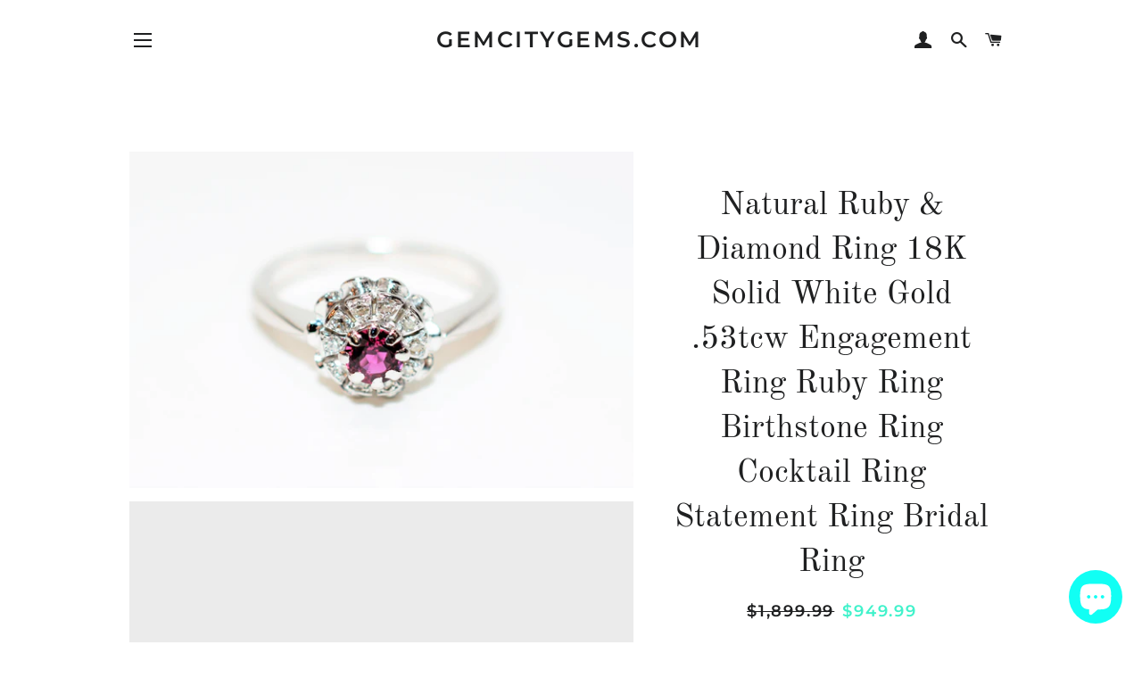

--- FILE ---
content_type: text/html; charset=utf-8
request_url: https://gemcitygems.com/products/ruby-diamond-tcw-18kt-white-gold-halo-gemstone-engagement-womens-ring
body_size: 32673
content:
<!doctype html>
<html class="no-js" lang="en">
<head>

  <!-- Basic page needs ================================================== -->
  <meta charset="utf-8">
  <meta http-equiv="X-UA-Compatible" content="IE=edge,chrome=1">

  

  <!-- Title and description ================================================== -->
  <title>
  Natural Ruby &amp; Diamond Ring 18K Solid White Gold .53tcw Engagement Rin &ndash; gemcitygems.com
  </title>

  
  <meta name="description" content="Ruby Ring; Genuine Earth Mined, Natural Ruby in 18K Solid White Gold; Gemstone Ring; Birthstone Ring; Vintage Ring; Estate Jewelry;Gemstone: Natural RubyColor: RedTreatment: UntreatedSaturation: VividClarity: VSShape: Round Measurements: 5.00x5.00x2.19mm Weight: 0.43ctAccent Stone(s): Natural Diamond (10 total)Color: H">
  

  <!-- Helpers ================================================== -->
  <!-- /snippets/social-meta-tags.liquid -->




<meta property="og:site_name" content="gemcitygems.com">
<meta property="og:url" content="https://gemcitygems.com/products/ruby-diamond-tcw-18kt-white-gold-halo-gemstone-engagement-womens-ring">
<meta property="og:title" content="Natural Ruby &amp; Diamond Ring 18K Solid White Gold .53tcw Engagement Rin">
<meta property="og:type" content="product">
<meta property="og:description" content="Ruby Ring; Genuine Earth Mined, Natural Ruby in 18K Solid White Gold; Gemstone Ring; Birthstone Ring; Vintage Ring; Estate Jewelry;Gemstone: Natural RubyColor: RedTreatment: UntreatedSaturation: VividClarity: VSShape: Round Measurements: 5.00x5.00x2.19mm Weight: 0.43ctAccent Stone(s): Natural Diamond (10 total)Color: H">

  <meta property="og:price:amount" content="949.99">
  <meta property="og:price:currency" content="USD">

<meta property="og:image" content="http://gemcitygems.com/cdn/shop/products/DSC_6499_3f45253d-cee5-41da-93d7-773ab8b31f83_1200x1200.jpg?v=1624717312"><meta property="og:image" content="http://gemcitygems.com/cdn/shop/products/1b8876f2e592480bbb8540d71c1bf624.thumbnail.0000000_1200x1200.jpg?v=1624717335"><meta property="og:image" content="http://gemcitygems.com/cdn/shop/products/DSC_6464_e48cef0a-f87c-45df-9d93-0b3bb6e1555b_1200x1200.jpg?v=1624717312">
<meta property="og:image:secure_url" content="https://gemcitygems.com/cdn/shop/products/DSC_6499_3f45253d-cee5-41da-93d7-773ab8b31f83_1200x1200.jpg?v=1624717312"><meta property="og:image:secure_url" content="https://gemcitygems.com/cdn/shop/products/1b8876f2e592480bbb8540d71c1bf624.thumbnail.0000000_1200x1200.jpg?v=1624717335"><meta property="og:image:secure_url" content="https://gemcitygems.com/cdn/shop/products/DSC_6464_e48cef0a-f87c-45df-9d93-0b3bb6e1555b_1200x1200.jpg?v=1624717312">


<meta name="twitter:card" content="summary_large_image">
<meta name="twitter:title" content="Natural Ruby &amp; Diamond Ring 18K Solid White Gold .53tcw Engagement Rin">
<meta name="twitter:description" content="Ruby Ring; Genuine Earth Mined, Natural Ruby in 18K Solid White Gold; Gemstone Ring; Birthstone Ring; Vintage Ring; Estate Jewelry;Gemstone: Natural RubyColor: RedTreatment: UntreatedSaturation: VividClarity: VSShape: Round Measurements: 5.00x5.00x2.19mm Weight: 0.43ctAccent Stone(s): Natural Diamond (10 total)Color: H">

  <link rel="canonical" href="https://gemcitygems.com/products/ruby-diamond-tcw-18kt-white-gold-halo-gemstone-engagement-womens-ring">
  <meta name="viewport" content="width=device-width,initial-scale=1,shrink-to-fit=no">
  <meta name="theme-color" content="#1f2021">

  <!-- CSS ================================================== -->
  <link href="//gemcitygems.com/cdn/shop/t/4/assets/timber.scss.css?v=168631484973700922421759331663" rel="stylesheet" type="text/css" media="all" />
  <link href="//gemcitygems.com/cdn/shop/t/4/assets/theme.scss.css?v=131355650542793683371759331663" rel="stylesheet" type="text/css" media="all" />

  <!-- Sections ================================================== -->
  <script>
    window.theme = window.theme || {};
    theme.strings = {
      zoomClose: "Close (Esc)",
      zoomPrev: "Previous (Left arrow key)",
      zoomNext: "Next (Right arrow key)",
      moneyFormat: "${{amount}}",
      addressError: "Error looking up that address",
      addressNoResults: "No results for that address",
      addressQueryLimit: "You have exceeded the Google API usage limit. Consider upgrading to a \u003ca href=\"https:\/\/developers.google.com\/maps\/premium\/usage-limits\"\u003ePremium Plan\u003c\/a\u003e.",
      authError: "There was a problem authenticating your Google Maps account.",
      cartEmpty: "Your cart is currently empty.",
      cartCookie: "Enable cookies to use the shopping cart",
      cartSavings: "You're saving [savings]",
      productSlideLabel: "Slide [slide_number] of [slide_max]."
    };
    theme.settings = {
      cartType: "page",
      gridType: null
    };
  </script>

  <script src="//gemcitygems.com/cdn/shop/t/4/assets/jquery-2.2.3.min.js?v=58211863146907186831629315975" type="text/javascript"></script>

  <script src="//gemcitygems.com/cdn/shop/t/4/assets/lazysizes.min.js?v=155223123402716617051629315976" async="async"></script>

  <script src="//gemcitygems.com/cdn/shop/t/4/assets/theme.js?v=47659531173530867161629315986" defer="defer"></script>

  <!-- Header hook for plugins ================================================== -->
  <script>window.performance && window.performance.mark && window.performance.mark('shopify.content_for_header.start');</script><meta name="google-site-verification" content="TpEng7SdeuWXY7YzsV3nMa_rWwN7ilrGdnpmwom9_ew">
<meta name="facebook-domain-verification" content="06mh95prkqmoyfx3oicyiepsjv1ezs">
<meta id="shopify-digital-wallet" name="shopify-digital-wallet" content="/26333544551/digital_wallets/dialog">
<meta name="shopify-checkout-api-token" content="f2324015f041769ae42d2b73a2eb64ce">
<meta id="in-context-paypal-metadata" data-shop-id="26333544551" data-venmo-supported="false" data-environment="production" data-locale="en_US" data-paypal-v4="true" data-currency="USD">
<link rel="alternate" type="application/json+oembed" href="https://gemcitygems.com/products/ruby-diamond-tcw-18kt-white-gold-halo-gemstone-engagement-womens-ring.oembed">
<script async="async" src="/checkouts/internal/preloads.js?locale=en-US"></script>
<link rel="preconnect" href="https://shop.app" crossorigin="anonymous">
<script async="async" src="https://shop.app/checkouts/internal/preloads.js?locale=en-US&shop_id=26333544551" crossorigin="anonymous"></script>
<script id="apple-pay-shop-capabilities" type="application/json">{"shopId":26333544551,"countryCode":"US","currencyCode":"USD","merchantCapabilities":["supports3DS"],"merchantId":"gid:\/\/shopify\/Shop\/26333544551","merchantName":"gemcitygems.com","requiredBillingContactFields":["postalAddress","email","phone"],"requiredShippingContactFields":["postalAddress","email","phone"],"shippingType":"shipping","supportedNetworks":["visa","masterCard","amex","discover","elo","jcb"],"total":{"type":"pending","label":"gemcitygems.com","amount":"1.00"},"shopifyPaymentsEnabled":true,"supportsSubscriptions":true}</script>
<script id="shopify-features" type="application/json">{"accessToken":"f2324015f041769ae42d2b73a2eb64ce","betas":["rich-media-storefront-analytics"],"domain":"gemcitygems.com","predictiveSearch":true,"shopId":26333544551,"locale":"en"}</script>
<script>var Shopify = Shopify || {};
Shopify.shop = "gemcitygems-com.myshopify.com";
Shopify.locale = "en";
Shopify.currency = {"active":"USD","rate":"1.0"};
Shopify.country = "US";
Shopify.theme = {"name":"Brooklyn with Installments message","id":120513101927,"schema_name":"Brooklyn","schema_version":"17.4.0","theme_store_id":730,"role":"main"};
Shopify.theme.handle = "null";
Shopify.theme.style = {"id":null,"handle":null};
Shopify.cdnHost = "gemcitygems.com/cdn";
Shopify.routes = Shopify.routes || {};
Shopify.routes.root = "/";</script>
<script type="module">!function(o){(o.Shopify=o.Shopify||{}).modules=!0}(window);</script>
<script>!function(o){function n(){var o=[];function n(){o.push(Array.prototype.slice.apply(arguments))}return n.q=o,n}var t=o.Shopify=o.Shopify||{};t.loadFeatures=n(),t.autoloadFeatures=n()}(window);</script>
<script>
  window.ShopifyPay = window.ShopifyPay || {};
  window.ShopifyPay.apiHost = "shop.app\/pay";
  window.ShopifyPay.redirectState = null;
</script>
<script id="shop-js-analytics" type="application/json">{"pageType":"product"}</script>
<script defer="defer" async type="module" src="//gemcitygems.com/cdn/shopifycloud/shop-js/modules/v2/client.init-shop-cart-sync_BdyHc3Nr.en.esm.js"></script>
<script defer="defer" async type="module" src="//gemcitygems.com/cdn/shopifycloud/shop-js/modules/v2/chunk.common_Daul8nwZ.esm.js"></script>
<script type="module">
  await import("//gemcitygems.com/cdn/shopifycloud/shop-js/modules/v2/client.init-shop-cart-sync_BdyHc3Nr.en.esm.js");
await import("//gemcitygems.com/cdn/shopifycloud/shop-js/modules/v2/chunk.common_Daul8nwZ.esm.js");

  window.Shopify.SignInWithShop?.initShopCartSync?.({"fedCMEnabled":true,"windoidEnabled":true});

</script>
<script defer="defer" async type="module" src="//gemcitygems.com/cdn/shopifycloud/shop-js/modules/v2/client.payment-terms_MV4M3zvL.en.esm.js"></script>
<script defer="defer" async type="module" src="//gemcitygems.com/cdn/shopifycloud/shop-js/modules/v2/chunk.common_Daul8nwZ.esm.js"></script>
<script defer="defer" async type="module" src="//gemcitygems.com/cdn/shopifycloud/shop-js/modules/v2/chunk.modal_CQq8HTM6.esm.js"></script>
<script type="module">
  await import("//gemcitygems.com/cdn/shopifycloud/shop-js/modules/v2/client.payment-terms_MV4M3zvL.en.esm.js");
await import("//gemcitygems.com/cdn/shopifycloud/shop-js/modules/v2/chunk.common_Daul8nwZ.esm.js");
await import("//gemcitygems.com/cdn/shopifycloud/shop-js/modules/v2/chunk.modal_CQq8HTM6.esm.js");

  
</script>
<script>
  window.Shopify = window.Shopify || {};
  if (!window.Shopify.featureAssets) window.Shopify.featureAssets = {};
  window.Shopify.featureAssets['shop-js'] = {"shop-cart-sync":["modules/v2/client.shop-cart-sync_QYOiDySF.en.esm.js","modules/v2/chunk.common_Daul8nwZ.esm.js"],"init-fed-cm":["modules/v2/client.init-fed-cm_DchLp9rc.en.esm.js","modules/v2/chunk.common_Daul8nwZ.esm.js"],"shop-button":["modules/v2/client.shop-button_OV7bAJc5.en.esm.js","modules/v2/chunk.common_Daul8nwZ.esm.js"],"init-windoid":["modules/v2/client.init-windoid_DwxFKQ8e.en.esm.js","modules/v2/chunk.common_Daul8nwZ.esm.js"],"shop-cash-offers":["modules/v2/client.shop-cash-offers_DWtL6Bq3.en.esm.js","modules/v2/chunk.common_Daul8nwZ.esm.js","modules/v2/chunk.modal_CQq8HTM6.esm.js"],"shop-toast-manager":["modules/v2/client.shop-toast-manager_CX9r1SjA.en.esm.js","modules/v2/chunk.common_Daul8nwZ.esm.js"],"init-shop-email-lookup-coordinator":["modules/v2/client.init-shop-email-lookup-coordinator_UhKnw74l.en.esm.js","modules/v2/chunk.common_Daul8nwZ.esm.js"],"pay-button":["modules/v2/client.pay-button_DzxNnLDY.en.esm.js","modules/v2/chunk.common_Daul8nwZ.esm.js"],"avatar":["modules/v2/client.avatar_BTnouDA3.en.esm.js"],"init-shop-cart-sync":["modules/v2/client.init-shop-cart-sync_BdyHc3Nr.en.esm.js","modules/v2/chunk.common_Daul8nwZ.esm.js"],"shop-login-button":["modules/v2/client.shop-login-button_D8B466_1.en.esm.js","modules/v2/chunk.common_Daul8nwZ.esm.js","modules/v2/chunk.modal_CQq8HTM6.esm.js"],"init-customer-accounts-sign-up":["modules/v2/client.init-customer-accounts-sign-up_C8fpPm4i.en.esm.js","modules/v2/client.shop-login-button_D8B466_1.en.esm.js","modules/v2/chunk.common_Daul8nwZ.esm.js","modules/v2/chunk.modal_CQq8HTM6.esm.js"],"init-shop-for-new-customer-accounts":["modules/v2/client.init-shop-for-new-customer-accounts_CVTO0Ztu.en.esm.js","modules/v2/client.shop-login-button_D8B466_1.en.esm.js","modules/v2/chunk.common_Daul8nwZ.esm.js","modules/v2/chunk.modal_CQq8HTM6.esm.js"],"init-customer-accounts":["modules/v2/client.init-customer-accounts_dRgKMfrE.en.esm.js","modules/v2/client.shop-login-button_D8B466_1.en.esm.js","modules/v2/chunk.common_Daul8nwZ.esm.js","modules/v2/chunk.modal_CQq8HTM6.esm.js"],"shop-follow-button":["modules/v2/client.shop-follow-button_CkZpjEct.en.esm.js","modules/v2/chunk.common_Daul8nwZ.esm.js","modules/v2/chunk.modal_CQq8HTM6.esm.js"],"lead-capture":["modules/v2/client.lead-capture_BntHBhfp.en.esm.js","modules/v2/chunk.common_Daul8nwZ.esm.js","modules/v2/chunk.modal_CQq8HTM6.esm.js"],"checkout-modal":["modules/v2/client.checkout-modal_CfxcYbTm.en.esm.js","modules/v2/chunk.common_Daul8nwZ.esm.js","modules/v2/chunk.modal_CQq8HTM6.esm.js"],"shop-login":["modules/v2/client.shop-login_Da4GZ2H6.en.esm.js","modules/v2/chunk.common_Daul8nwZ.esm.js","modules/v2/chunk.modal_CQq8HTM6.esm.js"],"payment-terms":["modules/v2/client.payment-terms_MV4M3zvL.en.esm.js","modules/v2/chunk.common_Daul8nwZ.esm.js","modules/v2/chunk.modal_CQq8HTM6.esm.js"]};
</script>
<script id="__st">var __st={"a":26333544551,"offset":-18000,"reqid":"3da3ba37-5be7-4682-afba-fdf7aa81201c-1769013158","pageurl":"gemcitygems.com\/products\/ruby-diamond-tcw-18kt-white-gold-halo-gemstone-engagement-womens-ring","u":"5badeacee64c","p":"product","rtyp":"product","rid":6569399877735};</script>
<script>window.ShopifyPaypalV4VisibilityTracking = true;</script>
<script id="captcha-bootstrap">!function(){'use strict';const t='contact',e='account',n='new_comment',o=[[t,t],['blogs',n],['comments',n],[t,'customer']],c=[[e,'customer_login'],[e,'guest_login'],[e,'recover_customer_password'],[e,'create_customer']],r=t=>t.map((([t,e])=>`form[action*='/${t}']:not([data-nocaptcha='true']) input[name='form_type'][value='${e}']`)).join(','),a=t=>()=>t?[...document.querySelectorAll(t)].map((t=>t.form)):[];function s(){const t=[...o],e=r(t);return a(e)}const i='password',u='form_key',d=['recaptcha-v3-token','g-recaptcha-response','h-captcha-response',i],f=()=>{try{return window.sessionStorage}catch{return}},m='__shopify_v',_=t=>t.elements[u];function p(t,e,n=!1){try{const o=window.sessionStorage,c=JSON.parse(o.getItem(e)),{data:r}=function(t){const{data:e,action:n}=t;return t[m]||n?{data:e,action:n}:{data:t,action:n}}(c);for(const[e,n]of Object.entries(r))t.elements[e]&&(t.elements[e].value=n);n&&o.removeItem(e)}catch(o){console.error('form repopulation failed',{error:o})}}const l='form_type',E='cptcha';function T(t){t.dataset[E]=!0}const w=window,h=w.document,L='Shopify',v='ce_forms',y='captcha';let A=!1;((t,e)=>{const n=(g='f06e6c50-85a8-45c8-87d0-21a2b65856fe',I='https://cdn.shopify.com/shopifycloud/storefront-forms-hcaptcha/ce_storefront_forms_captcha_hcaptcha.v1.5.2.iife.js',D={infoText:'Protected by hCaptcha',privacyText:'Privacy',termsText:'Terms'},(t,e,n)=>{const o=w[L][v],c=o.bindForm;if(c)return c(t,g,e,D).then(n);var r;o.q.push([[t,g,e,D],n]),r=I,A||(h.body.append(Object.assign(h.createElement('script'),{id:'captcha-provider',async:!0,src:r})),A=!0)});var g,I,D;w[L]=w[L]||{},w[L][v]=w[L][v]||{},w[L][v].q=[],w[L][y]=w[L][y]||{},w[L][y].protect=function(t,e){n(t,void 0,e),T(t)},Object.freeze(w[L][y]),function(t,e,n,w,h,L){const[v,y,A,g]=function(t,e,n){const i=e?o:[],u=t?c:[],d=[...i,...u],f=r(d),m=r(i),_=r(d.filter((([t,e])=>n.includes(e))));return[a(f),a(m),a(_),s()]}(w,h,L),I=t=>{const e=t.target;return e instanceof HTMLFormElement?e:e&&e.form},D=t=>v().includes(t);t.addEventListener('submit',(t=>{const e=I(t);if(!e)return;const n=D(e)&&!e.dataset.hcaptchaBound&&!e.dataset.recaptchaBound,o=_(e),c=g().includes(e)&&(!o||!o.value);(n||c)&&t.preventDefault(),c&&!n&&(function(t){try{if(!f())return;!function(t){const e=f();if(!e)return;const n=_(t);if(!n)return;const o=n.value;o&&e.removeItem(o)}(t);const e=Array.from(Array(32),(()=>Math.random().toString(36)[2])).join('');!function(t,e){_(t)||t.append(Object.assign(document.createElement('input'),{type:'hidden',name:u})),t.elements[u].value=e}(t,e),function(t,e){const n=f();if(!n)return;const o=[...t.querySelectorAll(`input[type='${i}']`)].map((({name:t})=>t)),c=[...d,...o],r={};for(const[a,s]of new FormData(t).entries())c.includes(a)||(r[a]=s);n.setItem(e,JSON.stringify({[m]:1,action:t.action,data:r}))}(t,e)}catch(e){console.error('failed to persist form',e)}}(e),e.submit())}));const S=(t,e)=>{t&&!t.dataset[E]&&(n(t,e.some((e=>e===t))),T(t))};for(const o of['focusin','change'])t.addEventListener(o,(t=>{const e=I(t);D(e)&&S(e,y())}));const B=e.get('form_key'),M=e.get(l),P=B&&M;t.addEventListener('DOMContentLoaded',(()=>{const t=y();if(P)for(const e of t)e.elements[l].value===M&&p(e,B);[...new Set([...A(),...v().filter((t=>'true'===t.dataset.shopifyCaptcha))])].forEach((e=>S(e,t)))}))}(h,new URLSearchParams(w.location.search),n,t,e,['guest_login'])})(!0,!0)}();</script>
<script integrity="sha256-4kQ18oKyAcykRKYeNunJcIwy7WH5gtpwJnB7kiuLZ1E=" data-source-attribution="shopify.loadfeatures" defer="defer" src="//gemcitygems.com/cdn/shopifycloud/storefront/assets/storefront/load_feature-a0a9edcb.js" crossorigin="anonymous"></script>
<script crossorigin="anonymous" defer="defer" src="//gemcitygems.com/cdn/shopifycloud/storefront/assets/shopify_pay/storefront-65b4c6d7.js?v=20250812"></script>
<script data-source-attribution="shopify.dynamic_checkout.dynamic.init">var Shopify=Shopify||{};Shopify.PaymentButton=Shopify.PaymentButton||{isStorefrontPortableWallets:!0,init:function(){window.Shopify.PaymentButton.init=function(){};var t=document.createElement("script");t.src="https://gemcitygems.com/cdn/shopifycloud/portable-wallets/latest/portable-wallets.en.js",t.type="module",document.head.appendChild(t)}};
</script>
<script data-source-attribution="shopify.dynamic_checkout.buyer_consent">
  function portableWalletsHideBuyerConsent(e){var t=document.getElementById("shopify-buyer-consent"),n=document.getElementById("shopify-subscription-policy-button");t&&n&&(t.classList.add("hidden"),t.setAttribute("aria-hidden","true"),n.removeEventListener("click",e))}function portableWalletsShowBuyerConsent(e){var t=document.getElementById("shopify-buyer-consent"),n=document.getElementById("shopify-subscription-policy-button");t&&n&&(t.classList.remove("hidden"),t.removeAttribute("aria-hidden"),n.addEventListener("click",e))}window.Shopify?.PaymentButton&&(window.Shopify.PaymentButton.hideBuyerConsent=portableWalletsHideBuyerConsent,window.Shopify.PaymentButton.showBuyerConsent=portableWalletsShowBuyerConsent);
</script>
<script>
  function portableWalletsCleanup(e){e&&e.src&&console.error("Failed to load portable wallets script "+e.src);var t=document.querySelectorAll("shopify-accelerated-checkout .shopify-payment-button__skeleton, shopify-accelerated-checkout-cart .wallet-cart-button__skeleton"),e=document.getElementById("shopify-buyer-consent");for(let e=0;e<t.length;e++)t[e].remove();e&&e.remove()}function portableWalletsNotLoadedAsModule(e){e instanceof ErrorEvent&&"string"==typeof e.message&&e.message.includes("import.meta")&&"string"==typeof e.filename&&e.filename.includes("portable-wallets")&&(window.removeEventListener("error",portableWalletsNotLoadedAsModule),window.Shopify.PaymentButton.failedToLoad=e,"loading"===document.readyState?document.addEventListener("DOMContentLoaded",window.Shopify.PaymentButton.init):window.Shopify.PaymentButton.init())}window.addEventListener("error",portableWalletsNotLoadedAsModule);
</script>

<script type="module" src="https://gemcitygems.com/cdn/shopifycloud/portable-wallets/latest/portable-wallets.en.js" onError="portableWalletsCleanup(this)" crossorigin="anonymous"></script>
<script nomodule>
  document.addEventListener("DOMContentLoaded", portableWalletsCleanup);
</script>

<link id="shopify-accelerated-checkout-styles" rel="stylesheet" media="screen" href="https://gemcitygems.com/cdn/shopifycloud/portable-wallets/latest/accelerated-checkout-backwards-compat.css" crossorigin="anonymous">
<style id="shopify-accelerated-checkout-cart">
        #shopify-buyer-consent {
  margin-top: 1em;
  display: inline-block;
  width: 100%;
}

#shopify-buyer-consent.hidden {
  display: none;
}

#shopify-subscription-policy-button {
  background: none;
  border: none;
  padding: 0;
  text-decoration: underline;
  font-size: inherit;
  cursor: pointer;
}

#shopify-subscription-policy-button::before {
  box-shadow: none;
}

      </style>

<script>window.performance && window.performance.mark && window.performance.mark('shopify.content_for_header.end');</script>

  <script src="//gemcitygems.com/cdn/shop/t/4/assets/modernizr.min.js?v=21391054748206432451629315977" type="text/javascript"></script>

  
  

<script src="https://cdn.shopify.com/extensions/e8878072-2f6b-4e89-8082-94b04320908d/inbox-1254/assets/inbox-chat-loader.js" type="text/javascript" defer="defer"></script>
<script src="https://cdn.shopify.com/extensions/019aa1c0-00f0-76ef-9849-4a8b12c694ce/make-an-offer-63/assets/magical-make-an-offer.js" type="text/javascript" defer="defer"></script>
<link href="https://cdn.shopify.com/extensions/019aa1c0-00f0-76ef-9849-4a8b12c694ce/make-an-offer-63/assets/magical-make-an-offer.css" rel="stylesheet" type="text/css" media="all">
<link href="https://monorail-edge.shopifysvc.com" rel="dns-prefetch">
<script>(function(){if ("sendBeacon" in navigator && "performance" in window) {try {var session_token_from_headers = performance.getEntriesByType('navigation')[0].serverTiming.find(x => x.name == '_s').description;} catch {var session_token_from_headers = undefined;}var session_cookie_matches = document.cookie.match(/_shopify_s=([^;]*)/);var session_token_from_cookie = session_cookie_matches && session_cookie_matches.length === 2 ? session_cookie_matches[1] : "";var session_token = session_token_from_headers || session_token_from_cookie || "";function handle_abandonment_event(e) {var entries = performance.getEntries().filter(function(entry) {return /monorail-edge.shopifysvc.com/.test(entry.name);});if (!window.abandonment_tracked && entries.length === 0) {window.abandonment_tracked = true;var currentMs = Date.now();var navigation_start = performance.timing.navigationStart;var payload = {shop_id: 26333544551,url: window.location.href,navigation_start,duration: currentMs - navigation_start,session_token,page_type: "product"};window.navigator.sendBeacon("https://monorail-edge.shopifysvc.com/v1/produce", JSON.stringify({schema_id: "online_store_buyer_site_abandonment/1.1",payload: payload,metadata: {event_created_at_ms: currentMs,event_sent_at_ms: currentMs}}));}}window.addEventListener('pagehide', handle_abandonment_event);}}());</script>
<script id="web-pixels-manager-setup">(function e(e,d,r,n,o){if(void 0===o&&(o={}),!Boolean(null===(a=null===(i=window.Shopify)||void 0===i?void 0:i.analytics)||void 0===a?void 0:a.replayQueue)){var i,a;window.Shopify=window.Shopify||{};var t=window.Shopify;t.analytics=t.analytics||{};var s=t.analytics;s.replayQueue=[],s.publish=function(e,d,r){return s.replayQueue.push([e,d,r]),!0};try{self.performance.mark("wpm:start")}catch(e){}var l=function(){var e={modern:/Edge?\/(1{2}[4-9]|1[2-9]\d|[2-9]\d{2}|\d{4,})\.\d+(\.\d+|)|Firefox\/(1{2}[4-9]|1[2-9]\d|[2-9]\d{2}|\d{4,})\.\d+(\.\d+|)|Chrom(ium|e)\/(9{2}|\d{3,})\.\d+(\.\d+|)|(Maci|X1{2}).+ Version\/(15\.\d+|(1[6-9]|[2-9]\d|\d{3,})\.\d+)([,.]\d+|)( \(\w+\)|)( Mobile\/\w+|) Safari\/|Chrome.+OPR\/(9{2}|\d{3,})\.\d+\.\d+|(CPU[ +]OS|iPhone[ +]OS|CPU[ +]iPhone|CPU IPhone OS|CPU iPad OS)[ +]+(15[._]\d+|(1[6-9]|[2-9]\d|\d{3,})[._]\d+)([._]\d+|)|Android:?[ /-](13[3-9]|1[4-9]\d|[2-9]\d{2}|\d{4,})(\.\d+|)(\.\d+|)|Android.+Firefox\/(13[5-9]|1[4-9]\d|[2-9]\d{2}|\d{4,})\.\d+(\.\d+|)|Android.+Chrom(ium|e)\/(13[3-9]|1[4-9]\d|[2-9]\d{2}|\d{4,})\.\d+(\.\d+|)|SamsungBrowser\/([2-9]\d|\d{3,})\.\d+/,legacy:/Edge?\/(1[6-9]|[2-9]\d|\d{3,})\.\d+(\.\d+|)|Firefox\/(5[4-9]|[6-9]\d|\d{3,})\.\d+(\.\d+|)|Chrom(ium|e)\/(5[1-9]|[6-9]\d|\d{3,})\.\d+(\.\d+|)([\d.]+$|.*Safari\/(?![\d.]+ Edge\/[\d.]+$))|(Maci|X1{2}).+ Version\/(10\.\d+|(1[1-9]|[2-9]\d|\d{3,})\.\d+)([,.]\d+|)( \(\w+\)|)( Mobile\/\w+|) Safari\/|Chrome.+OPR\/(3[89]|[4-9]\d|\d{3,})\.\d+\.\d+|(CPU[ +]OS|iPhone[ +]OS|CPU[ +]iPhone|CPU IPhone OS|CPU iPad OS)[ +]+(10[._]\d+|(1[1-9]|[2-9]\d|\d{3,})[._]\d+)([._]\d+|)|Android:?[ /-](13[3-9]|1[4-9]\d|[2-9]\d{2}|\d{4,})(\.\d+|)(\.\d+|)|Mobile Safari.+OPR\/([89]\d|\d{3,})\.\d+\.\d+|Android.+Firefox\/(13[5-9]|1[4-9]\d|[2-9]\d{2}|\d{4,})\.\d+(\.\d+|)|Android.+Chrom(ium|e)\/(13[3-9]|1[4-9]\d|[2-9]\d{2}|\d{4,})\.\d+(\.\d+|)|Android.+(UC? ?Browser|UCWEB|U3)[ /]?(15\.([5-9]|\d{2,})|(1[6-9]|[2-9]\d|\d{3,})\.\d+)\.\d+|SamsungBrowser\/(5\.\d+|([6-9]|\d{2,})\.\d+)|Android.+MQ{2}Browser\/(14(\.(9|\d{2,})|)|(1[5-9]|[2-9]\d|\d{3,})(\.\d+|))(\.\d+|)|K[Aa][Ii]OS\/(3\.\d+|([4-9]|\d{2,})\.\d+)(\.\d+|)/},d=e.modern,r=e.legacy,n=navigator.userAgent;return n.match(d)?"modern":n.match(r)?"legacy":"unknown"}(),u="modern"===l?"modern":"legacy",c=(null!=n?n:{modern:"",legacy:""})[u],f=function(e){return[e.baseUrl,"/wpm","/b",e.hashVersion,"modern"===e.buildTarget?"m":"l",".js"].join("")}({baseUrl:d,hashVersion:r,buildTarget:u}),m=function(e){var d=e.version,r=e.bundleTarget,n=e.surface,o=e.pageUrl,i=e.monorailEndpoint;return{emit:function(e){var a=e.status,t=e.errorMsg,s=(new Date).getTime(),l=JSON.stringify({metadata:{event_sent_at_ms:s},events:[{schema_id:"web_pixels_manager_load/3.1",payload:{version:d,bundle_target:r,page_url:o,status:a,surface:n,error_msg:t},metadata:{event_created_at_ms:s}}]});if(!i)return console&&console.warn&&console.warn("[Web Pixels Manager] No Monorail endpoint provided, skipping logging."),!1;try{return self.navigator.sendBeacon.bind(self.navigator)(i,l)}catch(e){}var u=new XMLHttpRequest;try{return u.open("POST",i,!0),u.setRequestHeader("Content-Type","text/plain"),u.send(l),!0}catch(e){return console&&console.warn&&console.warn("[Web Pixels Manager] Got an unhandled error while logging to Monorail."),!1}}}}({version:r,bundleTarget:l,surface:e.surface,pageUrl:self.location.href,monorailEndpoint:e.monorailEndpoint});try{o.browserTarget=l,function(e){var d=e.src,r=e.async,n=void 0===r||r,o=e.onload,i=e.onerror,a=e.sri,t=e.scriptDataAttributes,s=void 0===t?{}:t,l=document.createElement("script"),u=document.querySelector("head"),c=document.querySelector("body");if(l.async=n,l.src=d,a&&(l.integrity=a,l.crossOrigin="anonymous"),s)for(var f in s)if(Object.prototype.hasOwnProperty.call(s,f))try{l.dataset[f]=s[f]}catch(e){}if(o&&l.addEventListener("load",o),i&&l.addEventListener("error",i),u)u.appendChild(l);else{if(!c)throw new Error("Did not find a head or body element to append the script");c.appendChild(l)}}({src:f,async:!0,onload:function(){if(!function(){var e,d;return Boolean(null===(d=null===(e=window.Shopify)||void 0===e?void 0:e.analytics)||void 0===d?void 0:d.initialized)}()){var d=window.webPixelsManager.init(e)||void 0;if(d){var r=window.Shopify.analytics;r.replayQueue.forEach((function(e){var r=e[0],n=e[1],o=e[2];d.publishCustomEvent(r,n,o)})),r.replayQueue=[],r.publish=d.publishCustomEvent,r.visitor=d.visitor,r.initialized=!0}}},onerror:function(){return m.emit({status:"failed",errorMsg:"".concat(f," has failed to load")})},sri:function(e){var d=/^sha384-[A-Za-z0-9+/=]+$/;return"string"==typeof e&&d.test(e)}(c)?c:"",scriptDataAttributes:o}),m.emit({status:"loading"})}catch(e){m.emit({status:"failed",errorMsg:(null==e?void 0:e.message)||"Unknown error"})}}})({shopId: 26333544551,storefrontBaseUrl: "https://gemcitygems.com",extensionsBaseUrl: "https://extensions.shopifycdn.com/cdn/shopifycloud/web-pixels-manager",monorailEndpoint: "https://monorail-edge.shopifysvc.com/unstable/produce_batch",surface: "storefront-renderer",enabledBetaFlags: ["2dca8a86"],webPixelsConfigList: [{"id":"256082023","configuration":"{\"config\":\"{\\\"pixel_id\\\":\\\"AW-694742029\\\",\\\"target_country\\\":\\\"US\\\",\\\"gtag_events\\\":[{\\\"type\\\":\\\"search\\\",\\\"action_label\\\":\\\"AW-694742029\\\/LvPuCM-km7QBEI3Yo8sC\\\"},{\\\"type\\\":\\\"begin_checkout\\\",\\\"action_label\\\":\\\"AW-694742029\\\/YwTdCMykm7QBEI3Yo8sC\\\"},{\\\"type\\\":\\\"view_item\\\",\\\"action_label\\\":[\\\"AW-694742029\\\/-gLGCMakm7QBEI3Yo8sC\\\",\\\"MC-7238PY17ZG\\\"]},{\\\"type\\\":\\\"purchase\\\",\\\"action_label\\\":[\\\"AW-694742029\\\/A4lHCMOkm7QBEI3Yo8sC\\\",\\\"MC-7238PY17ZG\\\"]},{\\\"type\\\":\\\"page_view\\\",\\\"action_label\\\":[\\\"AW-694742029\\\/vSIOCMCkm7QBEI3Yo8sC\\\",\\\"MC-7238PY17ZG\\\"]},{\\\"type\\\":\\\"add_payment_info\\\",\\\"action_label\\\":\\\"AW-694742029\\\/6m0ACNKkm7QBEI3Yo8sC\\\"},{\\\"type\\\":\\\"add_to_cart\\\",\\\"action_label\\\":\\\"AW-694742029\\\/FfwrCMmkm7QBEI3Yo8sC\\\"}],\\\"enable_monitoring_mode\\\":false}\"}","eventPayloadVersion":"v1","runtimeContext":"OPEN","scriptVersion":"b2a88bafab3e21179ed38636efcd8a93","type":"APP","apiClientId":1780363,"privacyPurposes":[],"dataSharingAdjustments":{"protectedCustomerApprovalScopes":["read_customer_address","read_customer_email","read_customer_name","read_customer_personal_data","read_customer_phone"]}},{"id":"shopify-app-pixel","configuration":"{}","eventPayloadVersion":"v1","runtimeContext":"STRICT","scriptVersion":"0450","apiClientId":"shopify-pixel","type":"APP","privacyPurposes":["ANALYTICS","MARKETING"]},{"id":"shopify-custom-pixel","eventPayloadVersion":"v1","runtimeContext":"LAX","scriptVersion":"0450","apiClientId":"shopify-pixel","type":"CUSTOM","privacyPurposes":["ANALYTICS","MARKETING"]}],isMerchantRequest: false,initData: {"shop":{"name":"gemcitygems.com","paymentSettings":{"currencyCode":"USD"},"myshopifyDomain":"gemcitygems-com.myshopify.com","countryCode":"US","storefrontUrl":"https:\/\/gemcitygems.com"},"customer":null,"cart":null,"checkout":null,"productVariants":[{"price":{"amount":949.99,"currencyCode":"USD"},"product":{"title":"Natural Ruby \u0026 Diamond Ring 18K Solid White Gold .53tcw Engagement Ring Ruby Ring Birthstone Ring Cocktail Ring Statement Ring Bridal Ring","vendor":"gemcitygems.com","id":"6569399877735","untranslatedTitle":"Natural Ruby \u0026 Diamond Ring 18K Solid White Gold .53tcw Engagement Ring Ruby Ring Birthstone Ring Cocktail Ring Statement Ring Bridal Ring","url":"\/products\/ruby-diamond-tcw-18kt-white-gold-halo-gemstone-engagement-womens-ring","type":"Rings"},"id":"39385737330791","image":{"src":"\/\/gemcitygems.com\/cdn\/shop\/products\/DSC_6499_3f45253d-cee5-41da-93d7-773ab8b31f83.jpg?v=1624717312"},"sku":"","title":"Default Title","untranslatedTitle":"Default Title"}],"purchasingCompany":null},},"https://gemcitygems.com/cdn","fcfee988w5aeb613cpc8e4bc33m6693e112",{"modern":"","legacy":""},{"shopId":"26333544551","storefrontBaseUrl":"https:\/\/gemcitygems.com","extensionBaseUrl":"https:\/\/extensions.shopifycdn.com\/cdn\/shopifycloud\/web-pixels-manager","surface":"storefront-renderer","enabledBetaFlags":"[\"2dca8a86\"]","isMerchantRequest":"false","hashVersion":"fcfee988w5aeb613cpc8e4bc33m6693e112","publish":"custom","events":"[[\"page_viewed\",{}],[\"product_viewed\",{\"productVariant\":{\"price\":{\"amount\":949.99,\"currencyCode\":\"USD\"},\"product\":{\"title\":\"Natural Ruby \u0026 Diamond Ring 18K Solid White Gold .53tcw Engagement Ring Ruby Ring Birthstone Ring Cocktail Ring Statement Ring Bridal Ring\",\"vendor\":\"gemcitygems.com\",\"id\":\"6569399877735\",\"untranslatedTitle\":\"Natural Ruby \u0026 Diamond Ring 18K Solid White Gold .53tcw Engagement Ring Ruby Ring Birthstone Ring Cocktail Ring Statement Ring Bridal Ring\",\"url\":\"\/products\/ruby-diamond-tcw-18kt-white-gold-halo-gemstone-engagement-womens-ring\",\"type\":\"Rings\"},\"id\":\"39385737330791\",\"image\":{\"src\":\"\/\/gemcitygems.com\/cdn\/shop\/products\/DSC_6499_3f45253d-cee5-41da-93d7-773ab8b31f83.jpg?v=1624717312\"},\"sku\":\"\",\"title\":\"Default Title\",\"untranslatedTitle\":\"Default Title\"}}]]"});</script><script>
  window.ShopifyAnalytics = window.ShopifyAnalytics || {};
  window.ShopifyAnalytics.meta = window.ShopifyAnalytics.meta || {};
  window.ShopifyAnalytics.meta.currency = 'USD';
  var meta = {"product":{"id":6569399877735,"gid":"gid:\/\/shopify\/Product\/6569399877735","vendor":"gemcitygems.com","type":"Rings","handle":"ruby-diamond-tcw-18kt-white-gold-halo-gemstone-engagement-womens-ring","variants":[{"id":39385737330791,"price":94999,"name":"Natural Ruby \u0026 Diamond Ring 18K Solid White Gold .53tcw Engagement Ring Ruby Ring Birthstone Ring Cocktail Ring Statement Ring Bridal Ring","public_title":null,"sku":""}],"remote":false},"page":{"pageType":"product","resourceType":"product","resourceId":6569399877735,"requestId":"3da3ba37-5be7-4682-afba-fdf7aa81201c-1769013158"}};
  for (var attr in meta) {
    window.ShopifyAnalytics.meta[attr] = meta[attr];
  }
</script>
<script class="analytics">
  (function () {
    var customDocumentWrite = function(content) {
      var jquery = null;

      if (window.jQuery) {
        jquery = window.jQuery;
      } else if (window.Checkout && window.Checkout.$) {
        jquery = window.Checkout.$;
      }

      if (jquery) {
        jquery('body').append(content);
      }
    };

    var hasLoggedConversion = function(token) {
      if (token) {
        return document.cookie.indexOf('loggedConversion=' + token) !== -1;
      }
      return false;
    }

    var setCookieIfConversion = function(token) {
      if (token) {
        var twoMonthsFromNow = new Date(Date.now());
        twoMonthsFromNow.setMonth(twoMonthsFromNow.getMonth() + 2);

        document.cookie = 'loggedConversion=' + token + '; expires=' + twoMonthsFromNow;
      }
    }

    var trekkie = window.ShopifyAnalytics.lib = window.trekkie = window.trekkie || [];
    if (trekkie.integrations) {
      return;
    }
    trekkie.methods = [
      'identify',
      'page',
      'ready',
      'track',
      'trackForm',
      'trackLink'
    ];
    trekkie.factory = function(method) {
      return function() {
        var args = Array.prototype.slice.call(arguments);
        args.unshift(method);
        trekkie.push(args);
        return trekkie;
      };
    };
    for (var i = 0; i < trekkie.methods.length; i++) {
      var key = trekkie.methods[i];
      trekkie[key] = trekkie.factory(key);
    }
    trekkie.load = function(config) {
      trekkie.config = config || {};
      trekkie.config.initialDocumentCookie = document.cookie;
      var first = document.getElementsByTagName('script')[0];
      var script = document.createElement('script');
      script.type = 'text/javascript';
      script.onerror = function(e) {
        var scriptFallback = document.createElement('script');
        scriptFallback.type = 'text/javascript';
        scriptFallback.onerror = function(error) {
                var Monorail = {
      produce: function produce(monorailDomain, schemaId, payload) {
        var currentMs = new Date().getTime();
        var event = {
          schema_id: schemaId,
          payload: payload,
          metadata: {
            event_created_at_ms: currentMs,
            event_sent_at_ms: currentMs
          }
        };
        return Monorail.sendRequest("https://" + monorailDomain + "/v1/produce", JSON.stringify(event));
      },
      sendRequest: function sendRequest(endpointUrl, payload) {
        // Try the sendBeacon API
        if (window && window.navigator && typeof window.navigator.sendBeacon === 'function' && typeof window.Blob === 'function' && !Monorail.isIos12()) {
          var blobData = new window.Blob([payload], {
            type: 'text/plain'
          });

          if (window.navigator.sendBeacon(endpointUrl, blobData)) {
            return true;
          } // sendBeacon was not successful

        } // XHR beacon

        var xhr = new XMLHttpRequest();

        try {
          xhr.open('POST', endpointUrl);
          xhr.setRequestHeader('Content-Type', 'text/plain');
          xhr.send(payload);
        } catch (e) {
          console.log(e);
        }

        return false;
      },
      isIos12: function isIos12() {
        return window.navigator.userAgent.lastIndexOf('iPhone; CPU iPhone OS 12_') !== -1 || window.navigator.userAgent.lastIndexOf('iPad; CPU OS 12_') !== -1;
      }
    };
    Monorail.produce('monorail-edge.shopifysvc.com',
      'trekkie_storefront_load_errors/1.1',
      {shop_id: 26333544551,
      theme_id: 120513101927,
      app_name: "storefront",
      context_url: window.location.href,
      source_url: "//gemcitygems.com/cdn/s/trekkie.storefront.cd680fe47e6c39ca5d5df5f0a32d569bc48c0f27.min.js"});

        };
        scriptFallback.async = true;
        scriptFallback.src = '//gemcitygems.com/cdn/s/trekkie.storefront.cd680fe47e6c39ca5d5df5f0a32d569bc48c0f27.min.js';
        first.parentNode.insertBefore(scriptFallback, first);
      };
      script.async = true;
      script.src = '//gemcitygems.com/cdn/s/trekkie.storefront.cd680fe47e6c39ca5d5df5f0a32d569bc48c0f27.min.js';
      first.parentNode.insertBefore(script, first);
    };
    trekkie.load(
      {"Trekkie":{"appName":"storefront","development":false,"defaultAttributes":{"shopId":26333544551,"isMerchantRequest":null,"themeId":120513101927,"themeCityHash":"15546065076957295218","contentLanguage":"en","currency":"USD","eventMetadataId":"6626b374-d35b-4961-ad55-50e567ab4c02"},"isServerSideCookieWritingEnabled":true,"monorailRegion":"shop_domain","enabledBetaFlags":["65f19447"]},"Session Attribution":{},"S2S":{"facebookCapiEnabled":false,"source":"trekkie-storefront-renderer","apiClientId":580111}}
    );

    var loaded = false;
    trekkie.ready(function() {
      if (loaded) return;
      loaded = true;

      window.ShopifyAnalytics.lib = window.trekkie;

      var originalDocumentWrite = document.write;
      document.write = customDocumentWrite;
      try { window.ShopifyAnalytics.merchantGoogleAnalytics.call(this); } catch(error) {};
      document.write = originalDocumentWrite;

      window.ShopifyAnalytics.lib.page(null,{"pageType":"product","resourceType":"product","resourceId":6569399877735,"requestId":"3da3ba37-5be7-4682-afba-fdf7aa81201c-1769013158","shopifyEmitted":true});

      var match = window.location.pathname.match(/checkouts\/(.+)\/(thank_you|post_purchase)/)
      var token = match? match[1]: undefined;
      if (!hasLoggedConversion(token)) {
        setCookieIfConversion(token);
        window.ShopifyAnalytics.lib.track("Viewed Product",{"currency":"USD","variantId":39385737330791,"productId":6569399877735,"productGid":"gid:\/\/shopify\/Product\/6569399877735","name":"Natural Ruby \u0026 Diamond Ring 18K Solid White Gold .53tcw Engagement Ring Ruby Ring Birthstone Ring Cocktail Ring Statement Ring Bridal Ring","price":"949.99","sku":"","brand":"gemcitygems.com","variant":null,"category":"Rings","nonInteraction":true,"remote":false},undefined,undefined,{"shopifyEmitted":true});
      window.ShopifyAnalytics.lib.track("monorail:\/\/trekkie_storefront_viewed_product\/1.1",{"currency":"USD","variantId":39385737330791,"productId":6569399877735,"productGid":"gid:\/\/shopify\/Product\/6569399877735","name":"Natural Ruby \u0026 Diamond Ring 18K Solid White Gold .53tcw Engagement Ring Ruby Ring Birthstone Ring Cocktail Ring Statement Ring Bridal Ring","price":"949.99","sku":"","brand":"gemcitygems.com","variant":null,"category":"Rings","nonInteraction":true,"remote":false,"referer":"https:\/\/gemcitygems.com\/products\/ruby-diamond-tcw-18kt-white-gold-halo-gemstone-engagement-womens-ring"});
      }
    });


        var eventsListenerScript = document.createElement('script');
        eventsListenerScript.async = true;
        eventsListenerScript.src = "//gemcitygems.com/cdn/shopifycloud/storefront/assets/shop_events_listener-3da45d37.js";
        document.getElementsByTagName('head')[0].appendChild(eventsListenerScript);

})();</script>
<script
  defer
  src="https://gemcitygems.com/cdn/shopifycloud/perf-kit/shopify-perf-kit-3.0.4.min.js"
  data-application="storefront-renderer"
  data-shop-id="26333544551"
  data-render-region="gcp-us-central1"
  data-page-type="product"
  data-theme-instance-id="120513101927"
  data-theme-name="Brooklyn"
  data-theme-version="17.4.0"
  data-monorail-region="shop_domain"
  data-resource-timing-sampling-rate="10"
  data-shs="true"
  data-shs-beacon="true"
  data-shs-export-with-fetch="true"
  data-shs-logs-sample-rate="1"
  data-shs-beacon-endpoint="https://gemcitygems.com/api/collect"
></script>
</head>


<body id="natural-ruby-amp-diamond-ring-18k-solid-white-gold-53tcw-engagement-rin" class="template-product">

  <div id="shopify-section-header" class="shopify-section"><style data-shopify>.header-wrapper .site-nav__link,
  .header-wrapper .site-header__logo a,
  .header-wrapper .site-nav__dropdown-link,
  .header-wrapper .site-nav--has-dropdown > a.nav-focus,
  .header-wrapper .site-nav--has-dropdown.nav-hover > a,
  .header-wrapper .site-nav--has-dropdown:hover > a {
    color: #1f2021;
  }

  .header-wrapper .site-header__logo a:hover,
  .header-wrapper .site-header__logo a:focus,
  .header-wrapper .site-nav__link:hover,
  .header-wrapper .site-nav__link:focus,
  .header-wrapper .site-nav--has-dropdown a:hover,
  .header-wrapper .site-nav--has-dropdown > a.nav-focus:hover,
  .header-wrapper .site-nav--has-dropdown > a.nav-focus:focus,
  .header-wrapper .site-nav--has-dropdown .site-nav__link:hover,
  .header-wrapper .site-nav--has-dropdown .site-nav__link:focus,
  .header-wrapper .site-nav--has-dropdown.nav-hover > a:hover,
  .header-wrapper .site-nav__dropdown a:focus {
    color: rgba(31, 32, 33, 0.75);
  }

  .header-wrapper .burger-icon,
  .header-wrapper .site-nav--has-dropdown:hover > a:before,
  .header-wrapper .site-nav--has-dropdown > a.nav-focus:before,
  .header-wrapper .site-nav--has-dropdown.nav-hover > a:before {
    background: #1f2021;
  }

  .header-wrapper .site-nav__link:hover .burger-icon {
    background: rgba(31, 32, 33, 0.75);
  }

  .site-header__logo img {
    max-width: 205px;
  }

  @media screen and (max-width: 768px) {
    .site-header__logo img {
      max-width: 100%;
    }
  }</style><div data-section-id="header" data-section-type="header-section" data-template="product">
  <div id="NavDrawer" class="drawer drawer--left">
      <div class="drawer__inner drawer-left__inner">

    
      <!-- /snippets/search-bar.liquid -->





<form action="/search" method="get" class="input-group search-bar search-bar--drawer" role="search">
  
  <input type="search" name="q" value="" placeholder="Search our store" class="input-group-field" aria-label="Search our store">
  <span class="input-group-btn">
    <button type="submit" class="btn--secondary icon-fallback-text">
      <span class="icon icon-search" aria-hidden="true"></span>
      <span class="fallback-text">Search</span>
    </button>
  </span>
</form>

    

    <ul class="mobile-nav">
      
        

          <li class="mobile-nav__item">
            <a
              href="/"
              class="mobile-nav__link"
              >
                Home
            </a>
          </li>

        
      
        

          <li class="mobile-nav__item">
            <a
              href="/collections/all"
              class="mobile-nav__link"
              >
                Catalog
            </a>
          </li>

        
      
        

          <li class="mobile-nav__item">
            <a
              href="/pages/customer-reviews"
              class="mobile-nav__link"
              >
                Customer Reviews 
            </a>
          </li>

        
      
        

          <li class="mobile-nav__item">
            <a
              href="/pages/printable-ring-size-guide"
              class="mobile-nav__link"
              >
                Ring Resizing 
            </a>
          </li>

        
      
        

          <li class="mobile-nav__item">
            <a
              href="/pages/about-us"
              class="mobile-nav__link"
              >
                Our Story
            </a>
          </li>

        
      
        

          <li class="mobile-nav__item">
            <a
              href="/pages/contact-us"
              class="mobile-nav__link"
              >
                Contact Us 
            </a>
          </li>

        
      
      
      <li class="mobile-nav__spacer"></li>

      
      
        
          <li class="mobile-nav__item mobile-nav__item--secondary">
            <a href="/account/login" id="customer_login_link">Log In</a>
          </li>
          <li class="mobile-nav__item mobile-nav__item--secondary">
            <a href="/account/register" id="customer_register_link">Create Account</a>
          </li>
        
      
      
        <li class="mobile-nav__item mobile-nav__item--secondary"><a href="/pages/shop-policies">Shop Policies </a></li>
      
        <li class="mobile-nav__item mobile-nav__item--secondary"><a href="/policies/shipping-policy">Shipping Policy</a></li>
      
        <li class="mobile-nav__item mobile-nav__item--secondary"><a href="/pages/layaway-policy-terms-conditions">Layaway Policy</a></li>
      
        <li class="mobile-nav__item mobile-nav__item--secondary"><a href="/policies/refund-policy">Return Policy</a></li>
      
        <li class="mobile-nav__item mobile-nav__item--secondary"><a href="/policies/privacy-policy">Privacy Policy</a></li>
      
        <li class="mobile-nav__item mobile-nav__item--secondary"><a href="/policies/terms-of-service">Terms of Service</a></li>
      
        <li class="mobile-nav__item mobile-nav__item--secondary"><a href="/pages/additional-contact-info">Additional Contact Info</a></li>
      
    </ul>
    <!-- //mobile-nav -->
  </div>


  </div>
  <div class="header-container drawer__header-container">
    <div class="header-wrapper" data-header-wrapper>
      

      <header class="site-header" role="banner" data-transparent-header="true">
        <div class="wrapper">
          <div class="grid--full grid--table">
            <div class="grid__item large--hide large--one-sixth one-quarter">
              <div class="site-nav--open site-nav--mobile">
                <button type="button" class="icon-fallback-text site-nav__link site-nav__link--burger js-drawer-open-button-left" aria-controls="NavDrawer">
                  <span class="burger-icon burger-icon--top"></span>
                  <span class="burger-icon burger-icon--mid"></span>
                  <span class="burger-icon burger-icon--bottom"></span>
                  <span class="fallback-text">Site navigation</span>
                </button>
              </div>
            </div>
            <div class="grid__item large--one-third medium-down--one-half">
              
              
                <div class="h1 site-header__logo large--left" itemscope itemtype="http://schema.org/Organization">
              
                

                <a href="/" itemprop="url" class="site-header__logo-link">
                  
                    gemcitygems.com
                  
                </a>
              
                </div>
              
            </div>
            <nav class="grid__item large--two-thirds large--text-right medium-down--hide" role="navigation">
              
              <!-- begin site-nav -->
              <ul class="site-nav" id="AccessibleNav">
                
                  
                    <li class="site-nav__item">
                      <a
                        href="/"
                        class="site-nav__link"
                        data-meganav-type="child"
                        >
                          Home
                      </a>
                    </li>
                  
                
                  
                    <li class="site-nav__item">
                      <a
                        href="/collections/all"
                        class="site-nav__link"
                        data-meganav-type="child"
                        >
                          Catalog
                      </a>
                    </li>
                  
                
                  
                    <li class="site-nav__item">
                      <a
                        href="/pages/customer-reviews"
                        class="site-nav__link"
                        data-meganav-type="child"
                        >
                          Customer Reviews 
                      </a>
                    </li>
                  
                
                  
                    <li class="site-nav__item">
                      <a
                        href="/pages/printable-ring-size-guide"
                        class="site-nav__link"
                        data-meganav-type="child"
                        >
                          Ring Resizing 
                      </a>
                    </li>
                  
                
                  
                    <li class="site-nav__item">
                      <a
                        href="/pages/about-us"
                        class="site-nav__link"
                        data-meganav-type="child"
                        >
                          Our Story
                      </a>
                    </li>
                  
                
                  
                    <li class="site-nav__item">
                      <a
                        href="/pages/contact-us"
                        class="site-nav__link"
                        data-meganav-type="child"
                        >
                          Contact Us 
                      </a>
                    </li>
                  
                

                
                
                  <li class="site-nav__item site-nav__expanded-item site-nav__item--compressed">
                    <a class="site-nav__link site-nav__link--icon" href="/account">
                      <span class="icon-fallback-text">
                        <span class="icon icon-customer" aria-hidden="true"></span>
                        <span class="fallback-text">
                          
                            Log In
                          
                        </span>
                      </span>
                    </a>
                  </li>
                

                
                  
                  
                  <li class="site-nav__item site-nav__item--compressed">
                    <a href="/search" class="site-nav__link site-nav__link--icon js-toggle-search-modal" data-mfp-src="#SearchModal">
                      <span class="icon-fallback-text">
                        <span class="icon icon-search" aria-hidden="true"></span>
                        <span class="fallback-text">Search</span>
                      </span>
                    </a>
                  </li>
                

                <li class="site-nav__item site-nav__item--compressed">
                  <a href="/cart" class="site-nav__link site-nav__link--icon cart-link js-drawer-open-button-right" aria-controls="CartDrawer">
                    <span class="icon-fallback-text">
                      <span class="icon icon-cart" aria-hidden="true"></span>
                      <span class="fallback-text">Cart</span>
                    </span>
                    <span class="cart-link__bubble"></span>
                  </a>
                </li>

              </ul>
              <!-- //site-nav -->
            </nav>
            <div class="grid__item large--hide one-quarter">
              <div class="site-nav--mobile text-right">
                <a href="/cart" class="site-nav__link cart-link js-drawer-open-button-right" aria-controls="CartDrawer">
                  <span class="icon-fallback-text">
                    <span class="icon icon-cart" aria-hidden="true"></span>
                    <span class="fallback-text">Cart</span>
                  </span>
                  <span class="cart-link__bubble"></span>
                </a>
              </div>
            </div>
          </div>

        </div>
      </header>
    </div>
  </div>
</div>




</div>

  <div id="CartDrawer" class="drawer drawer--right drawer--has-fixed-footer">
    <div class="drawer__fixed-header">
      <div class="drawer__header">
        <div class="drawer__title">Your cart</div>
        <div class="drawer__close">
          <button type="button" class="icon-fallback-text drawer__close-button js-drawer-close">
            <span class="icon icon-x" aria-hidden="true"></span>
            <span class="fallback-text">Close Cart</span>
          </button>
        </div>
      </div>
    </div>
    <div class="drawer__inner">
      <div id="CartContainer" class="drawer__cart"></div>
    </div>
  </div>

  <div id="PageContainer" class="page-container">
    <main class="main-content" role="main">
      
        <div class="wrapper">
      
        <!-- /templates/product.liquid -->


<div id="shopify-section-product-template" class="shopify-section"><!-- /templates/product.liquid --><div itemscope itemtype="http://schema.org/Product" id="ProductSection--product-template"
  data-section-id="product-template"
  data-section-type="product-template"
  data-image-zoom-type="true"
  data-enable-history-state="true"
  data-stacked-layout="true"
  >

    <meta itemprop="url" content="https://gemcitygems.com/products/ruby-diamond-tcw-18kt-white-gold-halo-gemstone-engagement-womens-ring">
    <meta itemprop="image" content="//gemcitygems.com/cdn/shop/products/DSC_6499_3f45253d-cee5-41da-93d7-773ab8b31f83_grande.jpg?v=1624717312">

    
    

    
    
<div class="grid product-single">
      <div class="grid__item large--seven-twelfths medium--seven-twelfths text-center">
        <div id="ProductMediaGroup-product-template" class="product-single__media-group-wrapper" data-product-single-media-group-wrapper>
          <div class="product-single__media-group" data-product-single-media-group>
            

<div class="product-single__media-flex-wrapper" data-slick-media-label="Load image into Gallery viewer, Natural Ruby &amp;amp; Diamond Ring 18K Solid White Gold .53tcw Engagement Ring Ruby Ring Birthstone Ring Cocktail Ring Statement Ring Bridal Ring
" data-product-single-media-flex-wrapper>
                <div class="product-single__media-flex">






<div id="ProductMediaWrapper-product-template-20684709068903" class="product-single__media-wrapper "



data-product-single-media-wrapper
data-media-id="product-template-20684709068903"
tabindex="-1">
  
    <style>
  

  @media screen and (min-width: 591px) { 
    .product-single__media-product-template-20684709068903 {
      max-width: 575px;
      max-height: 384.14980475683353px;
    }
    #ProductMediaWrapper-product-template-20684709068903 {
      max-width: 575px;
    }
   } 

  
    
    @media screen and (max-width: 590px) {
      .product-single__media-product-template-20684709068903 {
        max-width: 590px;
      }
      #ProductMediaWrapper-product-template-20684709068903 {
        max-width: 590px;
      }
    }
  
</style>

    <div class="product-single__media" style="padding-top:66.80866169684062%;">
      
      <img class="mfp-image lazyload product-single__media-product-template-20684709068903"
        src="//gemcitygems.com/cdn/shop/products/DSC_6499_3f45253d-cee5-41da-93d7-773ab8b31f83_300x300.jpg?v=1624717312"
        data-src="//gemcitygems.com/cdn/shop/products/DSC_6499_3f45253d-cee5-41da-93d7-773ab8b31f83_{width}x.jpg?v=1624717312"
        data-widths="[180, 360, 590, 720, 900, 1080, 1296, 1512, 1728, 2048]"
        data-aspectratio="1.4968119022316684"
        data-sizes="auto"
         data-mfp-src="//gemcitygems.com/cdn/shop/products/DSC_6499_3f45253d-cee5-41da-93d7-773ab8b31f83_1024x1024.jpg?v=1624717312"
        data-media-id="20684709068903"
        alt="Natural Ruby &amp; Diamond Ring 18K Solid White Gold .53tcw Engagement Ring Ruby Ring Birthstone Ring Cocktail Ring Statement Ring Bridal Ring">
    </div>
  
  <noscript>
    <img class="product-single__media" src="//gemcitygems.com/cdn/shop/products/DSC_6499_3f45253d-cee5-41da-93d7-773ab8b31f83.jpg?v=1624717312"
      alt="Natural Ruby &amp; Diamond Ring 18K Solid White Gold .53tcw Engagement Ring Ruby Ring Birthstone Ring Cocktail Ring Statement Ring Bridal Ring">
  </noscript>
</div>

                  

                </div>
              </div><div class="product-single__media-flex-wrapper" data-slick-media-label="Load and play video in Gallery viewer, Natural Ruby &amp;amp; Diamond Ring 18K Solid White Gold .53tcw Engagement Ring Ruby Ring Birthstone Ring Cocktail Ring Statement Ring Bridal Ring
" data-product-single-media-flex-wrapper>
                <div class="product-single__media-flex">






<div id="ProductMediaWrapper-product-template-20684709101671" class="product-single__media-wrapper "
 data-product-media-type-video data-enable-video-looping="true"


data-product-single-media-wrapper
data-media-id="product-template-20684709101671"
tabindex="-1">
  
    <div class="product-single__media product-single__media--video" style="padding-top: 100.0%;">
      <video playsinline="playsinline" class="media-video" preload="metadata" aria-label="Natural Ruby &amp; Diamond Ring 18K Solid White Gold .53tcw Engagement Ring Ruby Ring Birthstone Ring Cocktail Ring Statement Ring Bridal Ring" poster="//gemcitygems.com/cdn/shop/products/1b8876f2e592480bbb8540d71c1bf624.thumbnail.0000000_850x850.jpg?v=1624717335"><source src="//gemcitygems.com/cdn/shop/videos/c/vp/1b8876f2e592480bbb8540d71c1bf624/1b8876f2e592480bbb8540d71c1bf624.HD-1080p-7.2Mbps.mp4?v=0" type="video/mp4"><img src="//gemcitygems.com/cdn/shop/products/1b8876f2e592480bbb8540d71c1bf624.thumbnail.0000000_850x850.jpg?v=1624717335"></video>
    </div>
  
  <noscript>
    <img class="product-single__media" src="//gemcitygems.com/cdn/shop/products/1b8876f2e592480bbb8540d71c1bf624.thumbnail.0000000.jpg?v=1624717335"
      alt="Natural Ruby &amp; Diamond Ring 18K Solid White Gold .53tcw Engagement Ring Ruby Ring Birthstone Ring Cocktail Ring Statement Ring Bridal Ring">
  </noscript>
</div>

                  

                </div>
              </div><div class="product-single__media-flex-wrapper" data-slick-media-label="Load image into Gallery viewer, Natural Ruby &amp;amp; Diamond Ring 18K Solid White Gold .53tcw Engagement Ring Ruby Ring Birthstone Ring Cocktail Ring Statement Ring Bridal Ring
" data-product-single-media-flex-wrapper>
                <div class="product-single__media-flex">






<div id="ProductMediaWrapper-product-template-20684709134439" class="product-single__media-wrapper "



data-product-single-media-wrapper
data-media-id="product-template-20684709134439"
tabindex="-1">
  
    <style>
  

  @media screen and (min-width: 591px) { 
    .product-single__media-product-template-20684709134439 {
      max-width: 701.734917161613px;
      max-height: 850px;
    }
    #ProductMediaWrapper-product-template-20684709134439 {
      max-width: 701.734917161613px;
    }
   } 

  
    
    @media screen and (max-width: 590px) {
      .product-single__media-product-template-20684709134439 {
        max-width: 487.0865895592372px;
      }
      #ProductMediaWrapper-product-template-20684709134439 {
        max-width: 487.0865895592372px;
      }
    }
  
</style>

    <div class="product-single__media" style="padding-top:121.12836046951914%;">
      
      <img class="mfp-image lazyload product-single__media-product-template-20684709134439"
        src="//gemcitygems.com/cdn/shop/products/DSC_6464_e48cef0a-f87c-45df-9d93-0b3bb6e1555b_300x300.jpg?v=1624717312"
        data-src="//gemcitygems.com/cdn/shop/products/DSC_6464_e48cef0a-f87c-45df-9d93-0b3bb6e1555b_{width}x.jpg?v=1624717312"
        data-widths="[180, 360, 590, 720, 900, 1080, 1296, 1512, 1728, 2048]"
        data-aspectratio="0.8255704907783682"
        data-sizes="auto"
         data-mfp-src="//gemcitygems.com/cdn/shop/products/DSC_6464_e48cef0a-f87c-45df-9d93-0b3bb6e1555b_1024x1024.jpg?v=1624717312"
        data-media-id="20684709134439"
        alt="Natural Ruby &amp; Diamond Ring 18K Solid White Gold .53tcw Engagement Ring Ruby Ring Birthstone Ring Cocktail Ring Statement Ring Bridal Ring">
    </div>
  
  <noscript>
    <img class="product-single__media" src="//gemcitygems.com/cdn/shop/products/DSC_6464_e48cef0a-f87c-45df-9d93-0b3bb6e1555b.jpg?v=1624717312"
      alt="Natural Ruby &amp; Diamond Ring 18K Solid White Gold .53tcw Engagement Ring Ruby Ring Birthstone Ring Cocktail Ring Statement Ring Bridal Ring">
  </noscript>
</div>

                  

                </div>
              </div><div class="product-single__media-flex-wrapper" data-slick-media-label="Load image into Gallery viewer, Natural Ruby &amp;amp; Diamond Ring 18K Solid White Gold .53tcw Engagement Ring Ruby Ring Birthstone Ring Cocktail Ring Statement Ring Bridal Ring
" data-product-single-media-flex-wrapper>
                <div class="product-single__media-flex">






<div id="ProductMediaWrapper-product-template-20684709167207" class="product-single__media-wrapper "



data-product-single-media-wrapper
data-media-id="product-template-20684709167207"
tabindex="-1">
  
    <style>
  

  @media screen and (min-width: 591px) { 
    .product-single__media-product-template-20684709167207 {
      max-width: 685.4235423542353px;
      max-height: 850px;
    }
    #ProductMediaWrapper-product-template-20684709167207 {
      max-width: 685.4235423542353px;
    }
   } 

  
    
    @media screen and (max-width: 590px) {
      .product-single__media-product-template-20684709167207 {
        max-width: 475.7645764576457px;
      }
      #ProductMediaWrapper-product-template-20684709167207 {
        max-width: 475.7645764576457px;
      }
    }
  
</style>

    <div class="product-single__media" style="padding-top:124.01091405184177%;">
      
      <img class="mfp-image lazyload product-single__media-product-template-20684709167207"
        src="//gemcitygems.com/cdn/shop/products/DSC_6529_15a8f4df-7ca6-41d9-b4f1-b391b7f42133_300x300.jpg?v=1624717312"
        data-src="//gemcitygems.com/cdn/shop/products/DSC_6529_15a8f4df-7ca6-41d9-b4f1-b391b7f42133_{width}x.jpg?v=1624717312"
        data-widths="[180, 360, 590, 720, 900, 1080, 1296, 1512, 1728, 2048]"
        data-aspectratio="0.8063806380638063"
        data-sizes="auto"
         data-mfp-src="//gemcitygems.com/cdn/shop/products/DSC_6529_15a8f4df-7ca6-41d9-b4f1-b391b7f42133_1024x1024.jpg?v=1624717312"
        data-media-id="20684709167207"
        alt="Natural Ruby &amp; Diamond Ring 18K Solid White Gold .53tcw Engagement Ring Ruby Ring Birthstone Ring Cocktail Ring Statement Ring Bridal Ring">
    </div>
  
  <noscript>
    <img class="product-single__media" src="//gemcitygems.com/cdn/shop/products/DSC_6529_15a8f4df-7ca6-41d9-b4f1-b391b7f42133.jpg?v=1624717312"
      alt="Natural Ruby &amp; Diamond Ring 18K Solid White Gold .53tcw Engagement Ring Ruby Ring Birthstone Ring Cocktail Ring Statement Ring Bridal Ring">
  </noscript>
</div>

                  

                </div>
              </div><div class="product-single__media-flex-wrapper" data-slick-media-label="Load image into Gallery viewer, Natural Ruby &amp;amp; Diamond Ring 18K Solid White Gold .53tcw Engagement Ring Ruby Ring Birthstone Ring Cocktail Ring Statement Ring Bridal Ring
" data-product-single-media-flex-wrapper>
                <div class="product-single__media-flex">






<div id="ProductMediaWrapper-product-template-20684709199975" class="product-single__media-wrapper "



data-product-single-media-wrapper
data-media-id="product-template-20684709199975"
tabindex="-1">
  
    <style>
  

  @media screen and (min-width: 591px) { 
    .product-single__media-product-template-20684709199975 {
      max-width: 682.5200741198271px;
      max-height: 850px;
    }
    #ProductMediaWrapper-product-template-20684709199975 {
      max-width: 682.5200741198271px;
    }
   } 

  
    
    @media screen and (max-width: 590px) {
      .product-single__media-product-template-20684709199975 {
        max-width: 473.7492279184682px;
      }
      #ProductMediaWrapper-product-template-20684709199975 {
        max-width: 473.7492279184682px;
      }
    }
  
</style>

    <div class="product-single__media" style="padding-top:124.53846153846153%;">
      
      <img class="mfp-image lazyload product-single__media-product-template-20684709199975"
        src="//gemcitygems.com/cdn/shop/products/DSC_6530_fc4b8b1c-0496-48d3-a79c-fbfcba345068_300x300.jpg?v=1624717313"
        data-src="//gemcitygems.com/cdn/shop/products/DSC_6530_fc4b8b1c-0496-48d3-a79c-fbfcba345068_{width}x.jpg?v=1624717313"
        data-widths="[180, 360, 590, 720, 900, 1080, 1296, 1512, 1728, 2048]"
        data-aspectratio="0.8029647930821495"
        data-sizes="auto"
         data-mfp-src="//gemcitygems.com/cdn/shop/products/DSC_6530_fc4b8b1c-0496-48d3-a79c-fbfcba345068_1024x1024.jpg?v=1624717313"
        data-media-id="20684709199975"
        alt="Natural Ruby &amp; Diamond Ring 18K Solid White Gold .53tcw Engagement Ring Ruby Ring Birthstone Ring Cocktail Ring Statement Ring Bridal Ring">
    </div>
  
  <noscript>
    <img class="product-single__media" src="//gemcitygems.com/cdn/shop/products/DSC_6530_fc4b8b1c-0496-48d3-a79c-fbfcba345068.jpg?v=1624717313"
      alt="Natural Ruby &amp; Diamond Ring 18K Solid White Gold .53tcw Engagement Ring Ruby Ring Birthstone Ring Cocktail Ring Statement Ring Bridal Ring">
  </noscript>
</div>

                  

                </div>
              </div><div class="product-single__media-flex-wrapper" data-slick-media-label="Load image into Gallery viewer, Natural Ruby &amp;amp; Diamond Ring 18K Solid White Gold .53tcw Engagement Ring Ruby Ring Birthstone Ring Cocktail Ring Statement Ring Bridal Ring
" data-product-single-media-flex-wrapper>
                <div class="product-single__media-flex">






<div id="ProductMediaWrapper-product-template-20684709232743" class="product-single__media-wrapper "



data-product-single-media-wrapper
data-media-id="product-template-20684709232743"
tabindex="-1">
  
    <style>
  

  @media screen and (min-width: 591px) { 
    .product-single__media-product-template-20684709232743 {
      max-width: 575px;
      max-height: 410.90108015918133px;
    }
    #ProductMediaWrapper-product-template-20684709232743 {
      max-width: 575px;
    }
   } 

  
    
    @media screen and (max-width: 590px) {
      .product-single__media-product-template-20684709232743 {
        max-width: 590px;
      }
      #ProductMediaWrapper-product-template-20684709232743 {
        max-width: 590px;
      }
    }
  
</style>

    <div class="product-single__media" style="padding-top:71.46105741898806%;">
      
      <img class="mfp-image lazyload product-single__media-product-template-20684709232743"
        src="//gemcitygems.com/cdn/shop/products/DSC_6474_a2e09d8a-46ca-4830-a9bc-4e0fac96355e_300x300.jpg?v=1624717313"
        data-src="//gemcitygems.com/cdn/shop/products/DSC_6474_a2e09d8a-46ca-4830-a9bc-4e0fac96355e_{width}x.jpg?v=1624717313"
        data-widths="[180, 360, 590, 720, 900, 1080, 1296, 1512, 1728, 2048]"
        data-aspectratio="1.3993635640413684"
        data-sizes="auto"
         data-mfp-src="//gemcitygems.com/cdn/shop/products/DSC_6474_a2e09d8a-46ca-4830-a9bc-4e0fac96355e_1024x1024.jpg?v=1624717313"
        data-media-id="20684709232743"
        alt="Natural Ruby &amp; Diamond Ring 18K Solid White Gold .53tcw Engagement Ring Ruby Ring Birthstone Ring Cocktail Ring Statement Ring Bridal Ring">
    </div>
  
  <noscript>
    <img class="product-single__media" src="//gemcitygems.com/cdn/shop/products/DSC_6474_a2e09d8a-46ca-4830-a9bc-4e0fac96355e.jpg?v=1624717313"
      alt="Natural Ruby &amp; Diamond Ring 18K Solid White Gold .53tcw Engagement Ring Ruby Ring Birthstone Ring Cocktail Ring Statement Ring Bridal Ring">
  </noscript>
</div>

                  

                </div>
              </div><div class="product-single__media-flex-wrapper" data-slick-media-label="Load image into Gallery viewer, Natural Ruby &amp;amp; Diamond Ring 18K Solid White Gold .53tcw Engagement Ring Ruby Ring Birthstone Ring Cocktail Ring Statement Ring Bridal Ring
" data-product-single-media-flex-wrapper>
                <div class="product-single__media-flex">






<div id="ProductMediaWrapper-product-template-20684709265511" class="product-single__media-wrapper "



data-product-single-media-wrapper
data-media-id="product-template-20684709265511"
tabindex="-1">
  
    <style>
  

  @media screen and (min-width: 591px) { 
    .product-single__media-product-template-20684709265511 {
      max-width: 575px;
      max-height: 376.50638171564265px;
    }
    #ProductMediaWrapper-product-template-20684709265511 {
      max-width: 575px;
    }
   } 

  
    
    @media screen and (max-width: 590px) {
      .product-single__media-product-template-20684709265511 {
        max-width: 590px;
      }
      #ProductMediaWrapper-product-template-20684709265511 {
        max-width: 590px;
      }
    }
  
</style>

    <div class="product-single__media" style="padding-top:65.47937073315524%;">
      
      <img class="mfp-image lazyload product-single__media-product-template-20684709265511"
        src="//gemcitygems.com/cdn/shop/products/DSC_6501_2ba44ae1-41da-4525-b991-918ea45170e4_300x300.jpg?v=1624717313"
        data-src="//gemcitygems.com/cdn/shop/products/DSC_6501_2ba44ae1-41da-4525-b991-918ea45170e4_{width}x.jpg?v=1624717313"
        data-widths="[180, 360, 590, 720, 900, 1080, 1296, 1512, 1728, 2048]"
        data-aspectratio="1.527198549410698"
        data-sizes="auto"
         data-mfp-src="//gemcitygems.com/cdn/shop/products/DSC_6501_2ba44ae1-41da-4525-b991-918ea45170e4_1024x1024.jpg?v=1624717313"
        data-media-id="20684709265511"
        alt="Natural Ruby &amp; Diamond Ring 18K Solid White Gold .53tcw Engagement Ring Ruby Ring Birthstone Ring Cocktail Ring Statement Ring Bridal Ring">
    </div>
  
  <noscript>
    <img class="product-single__media" src="//gemcitygems.com/cdn/shop/products/DSC_6501_2ba44ae1-41da-4525-b991-918ea45170e4.jpg?v=1624717313"
      alt="Natural Ruby &amp; Diamond Ring 18K Solid White Gold .53tcw Engagement Ring Ruby Ring Birthstone Ring Cocktail Ring Statement Ring Bridal Ring">
  </noscript>
</div>

                  

                </div>
              </div><div class="product-single__media-flex-wrapper" data-slick-media-label="Load image into Gallery viewer, Natural Ruby &amp;amp; Diamond Ring 18K Solid White Gold .53tcw Engagement Ring Ruby Ring Birthstone Ring Cocktail Ring Statement Ring Bridal Ring
" data-product-single-media-flex-wrapper>
                <div class="product-single__media-flex">






<div id="ProductMediaWrapper-product-template-20684709298279" class="product-single__media-wrapper "



data-product-single-media-wrapper
data-media-id="product-template-20684709298279"
tabindex="-1">
  
    <style>
  

  @media screen and (min-width: 591px) { 
    .product-single__media-product-template-20684709298279 {
      max-width: 575px;
      max-height: 419.5418552036199px;
    }
    #ProductMediaWrapper-product-template-20684709298279 {
      max-width: 575px;
    }
   } 

  
    
    @media screen and (max-width: 590px) {
      .product-single__media-product-template-20684709298279 {
        max-width: 590px;
      }
      #ProductMediaWrapper-product-template-20684709298279 {
        max-width: 590px;
      }
    }
  
</style>

    <div class="product-single__media" style="padding-top:72.96380090497738%;">
      
      <img class="mfp-image lazyload product-single__media-product-template-20684709298279"
        src="//gemcitygems.com/cdn/shop/products/DSC_6532_e3b32b0d-cdf5-4ca5-886c-25219db1aa31_300x300.jpg?v=1624717313"
        data-src="//gemcitygems.com/cdn/shop/products/DSC_6532_e3b32b0d-cdf5-4ca5-886c-25219db1aa31_{width}x.jpg?v=1624717313"
        data-widths="[180, 360, 590, 720, 900, 1080, 1296, 1512, 1728, 2048]"
        data-aspectratio="1.3705426356589148"
        data-sizes="auto"
         data-mfp-src="//gemcitygems.com/cdn/shop/products/DSC_6532_e3b32b0d-cdf5-4ca5-886c-25219db1aa31_1024x1024.jpg?v=1624717313"
        data-media-id="20684709298279"
        alt="Natural Ruby &amp; Diamond Ring 18K Solid White Gold .53tcw Engagement Ring Ruby Ring Birthstone Ring Cocktail Ring Statement Ring Bridal Ring">
    </div>
  
  <noscript>
    <img class="product-single__media" src="//gemcitygems.com/cdn/shop/products/DSC_6532_e3b32b0d-cdf5-4ca5-886c-25219db1aa31.jpg?v=1624717313"
      alt="Natural Ruby &amp; Diamond Ring 18K Solid White Gold .53tcw Engagement Ring Ruby Ring Birthstone Ring Cocktail Ring Statement Ring Bridal Ring">
  </noscript>
</div>

                  

                </div>
              </div><div class="product-single__media-flex-wrapper" data-slick-media-label="Load image into Gallery viewer, Natural Ruby &amp;amp; Diamond Ring 18K Solid White Gold .53tcw Engagement Ring Ruby Ring Birthstone Ring Cocktail Ring Statement Ring Bridal Ring
" data-product-single-media-flex-wrapper>
                <div class="product-single__media-flex">






<div id="ProductMediaWrapper-product-template-20684709331047" class="product-single__media-wrapper "



data-product-single-media-wrapper
data-media-id="product-template-20684709331047"
tabindex="-1">
  
    <style>
  

  @media screen and (min-width: 591px) { 
    .product-single__media-product-template-20684709331047 {
      max-width: 575px;
      max-height: 409.12884715701614px;
    }
    #ProductMediaWrapper-product-template-20684709331047 {
      max-width: 575px;
    }
   } 

  
    
    @media screen and (max-width: 590px) {
      .product-single__media-product-template-20684709331047 {
        max-width: 590px;
      }
      #ProductMediaWrapper-product-template-20684709331047 {
        max-width: 590px;
      }
    }
  
</style>

    <div class="product-single__media" style="padding-top:71.1528429838289%;">
      
      <img class="mfp-image lazyload product-single__media-product-template-20684709331047"
        src="//gemcitygems.com/cdn/shop/products/DSC_6504_300x300.jpg?v=1624717313"
        data-src="//gemcitygems.com/cdn/shop/products/DSC_6504_{width}x.jpg?v=1624717313"
        data-widths="[180, 360, 590, 720, 900, 1080, 1296, 1512, 1728, 2048]"
        data-aspectratio="1.405425219941349"
        data-sizes="auto"
         data-mfp-src="//gemcitygems.com/cdn/shop/products/DSC_6504_1024x1024.jpg?v=1624717313"
        data-media-id="20684709331047"
        alt="Natural Ruby &amp; Diamond Ring 18K Solid White Gold .53tcw Engagement Ring Ruby Ring Birthstone Ring Cocktail Ring Statement Ring Bridal Ring">
    </div>
  
  <noscript>
    <img class="product-single__media" src="//gemcitygems.com/cdn/shop/products/DSC_6504.jpg?v=1624717313"
      alt="Natural Ruby &amp; Diamond Ring 18K Solid White Gold .53tcw Engagement Ring Ruby Ring Birthstone Ring Cocktail Ring Statement Ring Bridal Ring">
  </noscript>
</div>

                  

                </div>
              </div><div class="product-single__media-flex-wrapper" data-slick-media-label="Load image into Gallery viewer, Natural Ruby &amp;amp; Diamond Ring 18K Solid White Gold .53tcw Engagement Ring Ruby Ring Birthstone Ring Cocktail Ring Statement Ring Bridal Ring
" data-product-single-media-flex-wrapper>
                <div class="product-single__media-flex">






<div id="ProductMediaWrapper-product-template-20684709363815" class="product-single__media-wrapper "



data-product-single-media-wrapper
data-media-id="product-template-20684709363815"
tabindex="-1">
  
    <style>
  

  @media screen and (min-width: 591px) { 
    .product-single__media-product-template-20684709363815 {
      max-width: 657.5206611570247px;
      max-height: 850px;
    }
    #ProductMediaWrapper-product-template-20684709363815 {
      max-width: 657.5206611570247px;
    }
   } 

  
    
    @media screen and (max-width: 590px) {
      .product-single__media-product-template-20684709363815 {
        max-width: 456.396694214876px;
      }
      #ProductMediaWrapper-product-template-20684709363815 {
        max-width: 456.396694214876px;
      }
    }
  
</style>

    <div class="product-single__media" style="padding-top:129.27350427350427%;">
      
      <img class="mfp-image lazyload product-single__media-product-template-20684709363815"
        src="//gemcitygems.com/cdn/shop/products/DSC_6518_4101cb3c-99ff-4b6a-9f8b-7593b8694e4b_300x300.jpg?v=1624717313"
        data-src="//gemcitygems.com/cdn/shop/products/DSC_6518_4101cb3c-99ff-4b6a-9f8b-7593b8694e4b_{width}x.jpg?v=1624717313"
        data-widths="[180, 360, 590, 720, 900, 1080, 1296, 1512, 1728, 2048]"
        data-aspectratio="0.7735537190082644"
        data-sizes="auto"
         data-mfp-src="//gemcitygems.com/cdn/shop/products/DSC_6518_4101cb3c-99ff-4b6a-9f8b-7593b8694e4b_1024x1024.jpg?v=1624717313"
        data-media-id="20684709363815"
        alt="Natural Ruby &amp; Diamond Ring 18K Solid White Gold .53tcw Engagement Ring Ruby Ring Birthstone Ring Cocktail Ring Statement Ring Bridal Ring">
    </div>
  
  <noscript>
    <img class="product-single__media" src="//gemcitygems.com/cdn/shop/products/DSC_6518_4101cb3c-99ff-4b6a-9f8b-7593b8694e4b.jpg?v=1624717313"
      alt="Natural Ruby &amp; Diamond Ring 18K Solid White Gold .53tcw Engagement Ring Ruby Ring Birthstone Ring Cocktail Ring Statement Ring Bridal Ring">
  </noscript>
</div>

                  

                </div>
              </div><div class="product-single__media-flex-wrapper" data-slick-media-label="Load image into Gallery viewer, Natural Ruby &amp;amp; Diamond Ring 18K Solid White Gold .53tcw Engagement Ring Ruby Ring Birthstone Ring Cocktail Ring Statement Ring Bridal Ring
" data-product-single-media-flex-wrapper>
                <div class="product-single__media-flex">






<div id="ProductMediaWrapper-product-template-20684709396583" class="product-single__media-wrapper "



data-product-single-media-wrapper
data-media-id="product-template-20684709396583"
tabindex="-1">
  
    <style>
  

  @media screen and (min-width: 591px) { 
    .product-single__media-product-template-20684709396583 {
      max-width: 658.2706766917294px;
      max-height: 850px;
    }
    #ProductMediaWrapper-product-template-20684709396583 {
      max-width: 658.2706766917294px;
    }
   } 

  
    
    @media screen and (max-width: 590px) {
      .product-single__media-product-template-20684709396583 {
        max-width: 456.9172932330827px;
      }
      #ProductMediaWrapper-product-template-20684709396583 {
        max-width: 456.9172932330827px;
      }
    }
  
</style>

    <div class="product-single__media" style="padding-top:129.12621359223303%;">
      
      <img class="mfp-image lazyload product-single__media-product-template-20684709396583"
        src="//gemcitygems.com/cdn/shop/products/DSC_6502_6f4c09b3-014f-4633-952d-036e90f6108f_300x300.jpg?v=1624717313"
        data-src="//gemcitygems.com/cdn/shop/products/DSC_6502_6f4c09b3-014f-4633-952d-036e90f6108f_{width}x.jpg?v=1624717313"
        data-widths="[180, 360, 590, 720, 900, 1080, 1296, 1512, 1728, 2048]"
        data-aspectratio="0.7744360902255639"
        data-sizes="auto"
         data-mfp-src="//gemcitygems.com/cdn/shop/products/DSC_6502_6f4c09b3-014f-4633-952d-036e90f6108f_1024x1024.jpg?v=1624717313"
        data-media-id="20684709396583"
        alt="Natural Ruby &amp; Diamond Ring 18K Solid White Gold .53tcw Engagement Ring Ruby Ring Birthstone Ring Cocktail Ring Statement Ring Bridal Ring">
    </div>
  
  <noscript>
    <img class="product-single__media" src="//gemcitygems.com/cdn/shop/products/DSC_6502_6f4c09b3-014f-4633-952d-036e90f6108f.jpg?v=1624717313"
      alt="Natural Ruby &amp; Diamond Ring 18K Solid White Gold .53tcw Engagement Ring Ruby Ring Birthstone Ring Cocktail Ring Statement Ring Bridal Ring">
  </noscript>
</div>

                  

                </div>
              </div><div class="product-single__media-flex-wrapper" data-slick-media-label="Load image into Gallery viewer, Natural Ruby &amp;amp; Diamond Ring 18K Solid White Gold .53tcw Engagement Ring Ruby Ring Birthstone Ring Cocktail Ring Statement Ring Bridal Ring
" data-product-single-media-flex-wrapper>
                <div class="product-single__media-flex">






<div id="ProductMediaWrapper-product-template-20684709429351" class="product-single__media-wrapper "



data-product-single-media-wrapper
data-media-id="product-template-20684709429351"
tabindex="-1">
  
    <style>
  

  @media screen and (min-width: 591px) { 
    .product-single__media-product-template-20684709429351 {
      max-width: 575px;
      max-height: 468.90660592255125px;
    }
    #ProductMediaWrapper-product-template-20684709429351 {
      max-width: 575px;
    }
   } 

  
    
    @media screen and (max-width: 590px) {
      .product-single__media-product-template-20684709429351 {
        max-width: 590px;
      }
      #ProductMediaWrapper-product-template-20684709429351 {
        max-width: 590px;
      }
    }
  
</style>

    <div class="product-single__media" style="padding-top:81.54897494305239%;">
      
      <img class="mfp-image lazyload product-single__media-product-template-20684709429351"
        src="//gemcitygems.com/cdn/shop/products/DSC_6514_7a00be2a-0f15-4993-be8d-4f1197992618_300x300.jpg?v=1624717313"
        data-src="//gemcitygems.com/cdn/shop/products/DSC_6514_7a00be2a-0f15-4993-be8d-4f1197992618_{width}x.jpg?v=1624717313"
        data-widths="[180, 360, 590, 720, 900, 1080, 1296, 1512, 1728, 2048]"
        data-aspectratio="1.2262569832402235"
        data-sizes="auto"
         data-mfp-src="//gemcitygems.com/cdn/shop/products/DSC_6514_7a00be2a-0f15-4993-be8d-4f1197992618_1024x1024.jpg?v=1624717313"
        data-media-id="20684709429351"
        alt="Natural Ruby &amp; Diamond Ring 18K Solid White Gold .53tcw Engagement Ring Ruby Ring Birthstone Ring Cocktail Ring Statement Ring Bridal Ring">
    </div>
  
  <noscript>
    <img class="product-single__media" src="//gemcitygems.com/cdn/shop/products/DSC_6514_7a00be2a-0f15-4993-be8d-4f1197992618.jpg?v=1624717313"
      alt="Natural Ruby &amp; Diamond Ring 18K Solid White Gold .53tcw Engagement Ring Ruby Ring Birthstone Ring Cocktail Ring Statement Ring Bridal Ring">
  </noscript>
</div>

                  

                </div>
              </div><div class="product-single__media-flex-wrapper" data-slick-media-label="Load image into Gallery viewer, Natural Ruby &amp;amp; Diamond Ring 18K Solid White Gold .53tcw Engagement Ring Ruby Ring Birthstone Ring Cocktail Ring Statement Ring Bridal Ring
" data-product-single-media-flex-wrapper>
                <div class="product-single__media-flex">






<div id="ProductMediaWrapper-product-template-20684709462119" class="product-single__media-wrapper "



data-product-single-media-wrapper
data-media-id="product-template-20684709462119"
tabindex="-1">
  
    <style>
  

  @media screen and (min-width: 591px) { 
    .product-single__media-product-template-20684709462119 {
      max-width: 551.0122311261072px;
      max-height: 850px;
    }
    #ProductMediaWrapper-product-template-20684709462119 {
      max-width: 551.0122311261072px;
    }
   } 

  
    
    @media screen and (max-width: 590px) {
      .product-single__media-product-template-20684709462119 {
        max-width: 382.46731336988614px;
      }
      #ProductMediaWrapper-product-template-20684709462119 {
        max-width: 382.46731336988614px;
      }
    }
  
</style>

    <div class="product-single__media" style="padding-top:154.2615484710475%;">
      
      <img class="mfp-image lazyload product-single__media-product-template-20684709462119"
        src="//gemcitygems.com/cdn/shop/products/DSC_6479_300x300.jpg?v=1624717313"
        data-src="//gemcitygems.com/cdn/shop/products/DSC_6479_{width}x.jpg?v=1624717313"
        data-widths="[180, 360, 590, 720, 900, 1080, 1296, 1512, 1728, 2048]"
        data-aspectratio="0.6482496836777731"
        data-sizes="auto"
         data-mfp-src="//gemcitygems.com/cdn/shop/products/DSC_6479_1024x1024.jpg?v=1624717313"
        data-media-id="20684709462119"
        alt="Natural Ruby &amp; Diamond Ring 18K Solid White Gold .53tcw Engagement Ring Ruby Ring Birthstone Ring Cocktail Ring Statement Ring Bridal Ring">
    </div>
  
  <noscript>
    <img class="product-single__media" src="//gemcitygems.com/cdn/shop/products/DSC_6479.jpg?v=1624717313"
      alt="Natural Ruby &amp; Diamond Ring 18K Solid White Gold .53tcw Engagement Ring Ruby Ring Birthstone Ring Cocktail Ring Statement Ring Bridal Ring">
  </noscript>
</div>

                  

                </div>
              </div></div>

          

          <div class="slick__controls slick-slider">
            <button class="slick__arrow slick__arrow--previous" aria-label="Previous slide" data-slick-previous>
              <span class="icon icon-slide-prev" aria-hidden="true"></span>
            </button>
            <button class="slick__arrow slick__arrow--next" aria-label="Next slide" data-slick-next>
              <span class="icon icon-slide-next" aria-hidden="true"></span>
            </button>
            <div class="slick__dots-wrapper" data-slick-dots>
            </div>
          </div>
        </div>
      </div>

      <div class="grid__item product-single__meta--wrapper medium--five-twelfths large--five-twelfths">
        <div class="product-single__meta">
          

          <h1 class="product-single__title" itemprop="name">Natural Ruby & Diamond Ring 18K Solid White Gold .53tcw Engagement Ring Ruby Ring Birthstone Ring Cocktail Ring Statement Ring Bridal Ring</h1>

          <div itemprop="offers" itemscope itemtype="http://schema.org/Offer">
            
            <div class="price-container" data-price-container><span id="PriceA11y" class="visually-hidden">Regular price</span>
    <span class="product-single__price--wrapper" aria-hidden="false">
      <span id="ComparePrice" class="product-single__price--compare-at">
        $1,899.99
      </span>
    </span>
    <span id="ComparePriceA11y" class="visually-hidden" aria-hidden="false">Sale price</span><span id="ProductPrice"
    class="product-single__price on-sale"
    itemprop="price"
    content="949.99">
    $949.99
  </span>

  <div class="product-single__unit"><span class="product-unit-price">
      <span class="visually-hidden">Unit price</span>
      <span data-unit-price></span><span aria-hidden="true">/</span><span class="visually-hidden">&nbsp;per&nbsp;</span><span data-unit-price-base-unit></span></span>
  </div>
</div>

<div class="product-single__policies rte"><a href="/policies/shipping-policy">Shipping</a> calculated at checkout.
</div><hr class="hr--small">

            <meta itemprop="priceCurrency" content="USD">
            <link itemprop="availability" href="http://schema.org/InStock">

            

            

            <form method="post" action="/cart/add" id="AddToCartForm--product-template" accept-charset="UTF-8" class="
              product-single__form product-single__form--no-variants
" enctype="multipart/form-data" data-product-form=""><input type="hidden" name="form_type" value="product" /><input type="hidden" name="utf8" value="✓" />
              
              
                <shopify-payment-terms variant-id="39385737330791" shopify-meta="{&quot;type&quot;:&quot;product&quot;,&quot;currency_code&quot;:&quot;USD&quot;,&quot;country_code&quot;:&quot;US&quot;,&quot;variants&quot;:[{&quot;id&quot;:39385737330791,&quot;price_per_term&quot;:&quot;$237.49&quot;,&quot;full_price&quot;:&quot;$949.99&quot;,&quot;eligible&quot;:true,&quot;available&quot;:true,&quot;number_of_payment_terms&quot;:4}],&quot;min_price&quot;:&quot;$35.00&quot;,&quot;max_price&quot;:&quot;$30,000.00&quot;,&quot;financing_plans&quot;:[{&quot;min_price&quot;:&quot;$35.00&quot;,&quot;max_price&quot;:&quot;$49.99&quot;,&quot;terms&quot;:[{&quot;apr&quot;:0,&quot;loan_type&quot;:&quot;split_pay&quot;,&quot;installments_count&quot;:2}]},{&quot;min_price&quot;:&quot;$50.00&quot;,&quot;max_price&quot;:&quot;$149.99&quot;,&quot;terms&quot;:[{&quot;apr&quot;:0,&quot;loan_type&quot;:&quot;split_pay&quot;,&quot;installments_count&quot;:4}]},{&quot;min_price&quot;:&quot;$150.00&quot;,&quot;max_price&quot;:&quot;$999.99&quot;,&quot;terms&quot;:[{&quot;apr&quot;:0,&quot;loan_type&quot;:&quot;split_pay&quot;,&quot;installments_count&quot;:4},{&quot;apr&quot;:15,&quot;loan_type&quot;:&quot;interest&quot;,&quot;installments_count&quot;:3},{&quot;apr&quot;:15,&quot;loan_type&quot;:&quot;interest&quot;,&quot;installments_count&quot;:6},{&quot;apr&quot;:15,&quot;loan_type&quot;:&quot;interest&quot;,&quot;installments_count&quot;:12}]},{&quot;min_price&quot;:&quot;$1,000.00&quot;,&quot;max_price&quot;:&quot;$30,000.00&quot;,&quot;terms&quot;:[{&quot;apr&quot;:15,&quot;loan_type&quot;:&quot;interest&quot;,&quot;installments_count&quot;:3},{&quot;apr&quot;:15,&quot;loan_type&quot;:&quot;interest&quot;,&quot;installments_count&quot;:6},{&quot;apr&quot;:15,&quot;loan_type&quot;:&quot;interest&quot;,&quot;installments_count&quot;:12}]}],&quot;installments_buyer_prequalification_enabled&quot;:true,&quot;seller_id&quot;:30400}" ux-mode="iframe" show-new-buyer-incentive="false"></shopify-payment-terms>
              
              

              <select name="id" id="ProductSelect--product-template" class="product-single__variants no-js">
                
                  
                    <option 
                      selected="selected" 
                      data-sku=""
                      value="39385737330791">
                      Default Title - $949.99 USD
                    </option>
                  
                
              </select>

              

              <div class="product-single__add-to-cart">
                <button type="submit" name="add" id="AddToCart--product-template" class="btn btn--add-to-cart btn--secondary-accent">
                  <span class="btn__text">
                    
                      Add to Cart
                    
                  </span>
                </button>
                
                  <div data-shopify="payment-button" class="shopify-payment-button"> <shopify-accelerated-checkout recommended="{&quot;supports_subs&quot;:true,&quot;supports_def_opts&quot;:false,&quot;name&quot;:&quot;shop_pay&quot;,&quot;wallet_params&quot;:{&quot;shopId&quot;:26333544551,&quot;merchantName&quot;:&quot;gemcitygems.com&quot;,&quot;personalized&quot;:true}}" fallback="{&quot;supports_subs&quot;:true,&quot;supports_def_opts&quot;:true,&quot;name&quot;:&quot;buy_it_now&quot;,&quot;wallet_params&quot;:{}}" access-token="f2324015f041769ae42d2b73a2eb64ce" buyer-country="US" buyer-locale="en" buyer-currency="USD" variant-params="[{&quot;id&quot;:39385737330791,&quot;requiresShipping&quot;:true}]" shop-id="26333544551" enabled-flags="[&quot;ae0f5bf6&quot;]" > <div class="shopify-payment-button__button" role="button" disabled aria-hidden="true" style="background-color: transparent; border: none"> <div class="shopify-payment-button__skeleton">&nbsp;</div> </div> <div class="shopify-payment-button__more-options shopify-payment-button__skeleton" role="button" disabled aria-hidden="true">&nbsp;</div> </shopify-accelerated-checkout> <small id="shopify-buyer-consent" class="hidden" aria-hidden="true" data-consent-type="subscription"> This item is a recurring or deferred purchase. By continuing, I agree to the <span id="shopify-subscription-policy-button">cancellation policy</span> and authorize you to charge my payment method at the prices, frequency and dates listed on this page until my order is fulfilled or I cancel, if permitted. </small> </div>
                
              </div>
            <input type="hidden" name="product-id" value="6569399877735" /><input type="hidden" name="section-id" value="product-template" /></form>

          </div>

          <div class="product-single__description rte" itemprop="description">
            Ruby Ring; Genuine Earth Mined, Natural Ruby in 18K Solid White Gold; Gemstone Ring; Birthstone Ring; Vintage Ring; Estate Jewelry;<br data-mce-fragment="1"><br data-mce-fragment="1">Gemstone: Natural Ruby<br data-mce-fragment="1">Color: Red<br data-mce-fragment="1">Treatment: Untreated<br data-mce-fragment="1">Saturation: Vivid<br data-mce-fragment="1">Clarity: VS<br data-mce-fragment="1">Shape: Round <br data-mce-fragment="1">Measurements: 5.00x5.00x2.19mm <br data-mce-fragment="1">Weight: 0.43ct<br data-mce-fragment="1"><br data-mce-fragment="1">Accent Stone(s): Natural Diamond (10 total)<br data-mce-fragment="1">Color: H <br data-mce-fragment="1">Clarity: VS2-SI1 <br data-mce-fragment="1">Shape: Round <br data-mce-fragment="1">Measurements: 1.25mm<br data-mce-fragment="1">Weight (CT. T.W.): 0.10tcw<br data-mce-fragment="1"><br data-mce-fragment="1">Total Stone Weight (CT. T.W.): 0.53tcw<br data-mce-fragment="1">Metal Type: White Gold<br data-mce-fragment="1">Karat Content: 18K<br data-mce-fragment="1">Ring Weight: 4.5 Grams<br data-mce-fragment="1"><br data-mce-fragment="1">Current Ring Size: 7.25 <br data-mce-fragment="1">Sizing Available: Yes—Free Limited Sizing with any Ring Purchase**<br data-mce-fragment="1"><br data-mce-fragment="1">The .23 carat, Natural Ruby has vivid saturation and excellent clarity with no visible inclusions and is a mesmerizing raspberry-blood-red color! Photos are taken under professional lighting and are magnified at 50x zoom to show details that may not be visible to the naked eye. Accenting the rare gemstones are 1.25mm round brilliant cut, natural Diamond accents (10 total) are H color with VS2-SI1 clarity, and weigh a combined total of 0.10 carats. The ring is clearly hallmarked 750 on the inside of the 2.15mm band. When worn, the top of the ring/stone is elevated about 6.50mm from the finger.<br data-mce-fragment="1"><br data-mce-fragment="1">We travel across the United States to various Estate Sales acquiring only the finest and most rare antique, vintage, and modern pieces of jewelry. Each piece then undergoes a thorough process of examination, setting, restoration, cleaning, and polishing by a Master GIA Graduate Gemologist. All our items have been tested and are guaranteed to be authentic Solid Gold—not plated or filled. Ring will arrive in a brand-new natural redwood and leather ring box, ready to be gifted or worn today!<br data-mce-fragment="1"><br data-mce-fragment="1">Ruby or sometimes called Manik is a natural, deep pink or blood red colored, precious gemstone of the Corundum family. Ruby is the birthstone for July and the gem for the 15th and 40th anniversaries. The red color is caused mainly by the presence of the element chromium. Its name comes from ruber, Latin for red. Vedic astrology recommends rubies to be worn for success and growth in businesses, jobs, social status, authority and self-confidence. <br data-mce-fragment="1"><br data-mce-fragment="1">**Currently a size 7 ¼ but could be sized, free of charge, by my master jeweler so that it is ready to be gifted or worn upon arrival! Most rings can be sized a maximum of 3-4 sizes up or down depending on the style of the ring. Please indicate your desired size at checkout and allow up to 10 business days for my local expert jeweler to complete sizing. I do not accept returns on items that have been custom sized or altered at your request so if you are unsure about an item, it may be best to have it sized by your local jeweler just in case. <br data-mce-fragment="1"><br data-mce-fragment="1">Flexible Layaway plans available for all items over $500.00! Please message me for more information if you have an interest and I will go over the terms and conditions for you.<br data-mce-fragment="1"><br data-mce-fragment="1">Items purchased before 5pm are usually shipped same day unless customization or resizing was requested. Items are securely packaged, shipped via USPS with signature-required tracking, and sent directly to the customer for enjoyment. Appraisals available at customers’ request. <br data-mce-fragment="1"><br data-mce-fragment="1">Thank you for shopping Gemcitygems! Don’t hesitate to reach out and message me with any questions, or if there is a problem or concern. <br data-mce-fragment="1">
          </div>

          
            <!-- /snippets/social-sharing.liquid -->


<div class="social-sharing ">

  
    <a target="_blank" href="//www.facebook.com/sharer.php?u=https://gemcitygems.com/products/ruby-diamond-tcw-18kt-white-gold-halo-gemstone-engagement-womens-ring" class="share-facebook" title="Share on Facebook">
      <span class="icon icon-facebook" aria-hidden="true"></span>
      <span class="share-title" aria-hidden="true">Share</span>
      <span class="visually-hidden">Share on Facebook</span>
    </a>
  

  
    <a target="_blank" href="//twitter.com/share?text=Natural%20Ruby%20%26%20Diamond%20Ring%2018K%20Solid%20White%20Gold%20.53tcw%20Engagement%20Ring%20Ruby%20Ring%20Birthstone%20Ring%20Cocktail%20Ring%20Statement%20Ring%20Bridal%20Ring&amp;url=https://gemcitygems.com/products/ruby-diamond-tcw-18kt-white-gold-halo-gemstone-engagement-womens-ring" class="share-twitter" title="Tweet on Twitter">
      <span class="icon icon-twitter" aria-hidden="true"></span>
      <span class="share-title" aria-hidden="true">Tweet</span>
      <span class="visually-hidden">Tweet on Twitter</span>
    </a>
  

  
    <a target="_blank" href="//pinterest.com/pin/create/button/?url=https://gemcitygems.com/products/ruby-diamond-tcw-18kt-white-gold-halo-gemstone-engagement-womens-ring&amp;media=//gemcitygems.com/cdn/shop/products/DSC_6499_3f45253d-cee5-41da-93d7-773ab8b31f83_1024x1024.jpg?v=1624717312&amp;description=Natural%20Ruby%20%26%20Diamond%20Ring%2018K%20Solid%20White%20Gold%20.53tcw%20Engagement%20Ring%20Ruby%20Ring%20Birthstone%20Ring%20Cocktail%20Ring%20Statement%20Ring%20Bridal%20Ring" class="share-pinterest" title="Pin on Pinterest">
      <span class="icon icon-pinterest" aria-hidden="true"></span>
      <span class="share-title" aria-hidden="true">Pin it</span>
      <span class="visually-hidden">Pin on Pinterest</span>
    </a>
  

</div>

          
        </div>
      </div>
    </div>
</div>

  <script type="application/json" id="ProductJson-product-template">
    {"id":6569399877735,"title":"Natural Ruby \u0026 Diamond Ring 18K Solid White Gold .53tcw Engagement Ring Ruby Ring Birthstone Ring Cocktail Ring Statement Ring Bridal Ring","handle":"ruby-diamond-tcw-18kt-white-gold-halo-gemstone-engagement-womens-ring","description":"Ruby Ring; Genuine Earth Mined, Natural Ruby in 18K Solid White Gold; Gemstone Ring; Birthstone Ring; Vintage Ring; Estate Jewelry;\u003cbr data-mce-fragment=\"1\"\u003e\u003cbr data-mce-fragment=\"1\"\u003eGemstone: Natural Ruby\u003cbr data-mce-fragment=\"1\"\u003eColor: Red\u003cbr data-mce-fragment=\"1\"\u003eTreatment: Untreated\u003cbr data-mce-fragment=\"1\"\u003eSaturation: Vivid\u003cbr data-mce-fragment=\"1\"\u003eClarity: VS\u003cbr data-mce-fragment=\"1\"\u003eShape: Round \u003cbr data-mce-fragment=\"1\"\u003eMeasurements: 5.00x5.00x2.19mm \u003cbr data-mce-fragment=\"1\"\u003eWeight: 0.43ct\u003cbr data-mce-fragment=\"1\"\u003e\u003cbr data-mce-fragment=\"1\"\u003eAccent Stone(s): Natural Diamond (10 total)\u003cbr data-mce-fragment=\"1\"\u003eColor: H \u003cbr data-mce-fragment=\"1\"\u003eClarity: VS2-SI1 \u003cbr data-mce-fragment=\"1\"\u003eShape: Round \u003cbr data-mce-fragment=\"1\"\u003eMeasurements: 1.25mm\u003cbr data-mce-fragment=\"1\"\u003eWeight (CT. T.W.): 0.10tcw\u003cbr data-mce-fragment=\"1\"\u003e\u003cbr data-mce-fragment=\"1\"\u003eTotal Stone Weight (CT. T.W.): 0.53tcw\u003cbr data-mce-fragment=\"1\"\u003eMetal Type: White Gold\u003cbr data-mce-fragment=\"1\"\u003eKarat Content: 18K\u003cbr data-mce-fragment=\"1\"\u003eRing Weight: 4.5 Grams\u003cbr data-mce-fragment=\"1\"\u003e\u003cbr data-mce-fragment=\"1\"\u003eCurrent Ring Size: 7.25 \u003cbr data-mce-fragment=\"1\"\u003eSizing Available: Yes—Free Limited Sizing with any Ring Purchase**\u003cbr data-mce-fragment=\"1\"\u003e\u003cbr data-mce-fragment=\"1\"\u003eThe .23 carat, Natural Ruby has vivid saturation and excellent clarity with no visible inclusions and is a mesmerizing raspberry-blood-red color! Photos are taken under professional lighting and are magnified at 50x zoom to show details that may not be visible to the naked eye. Accenting the rare gemstones are 1.25mm round brilliant cut, natural Diamond accents (10 total) are H color with VS2-SI1 clarity, and weigh a combined total of 0.10 carats. The ring is clearly hallmarked 750 on the inside of the 2.15mm band. When worn, the top of the ring\/stone is elevated about 6.50mm from the finger.\u003cbr data-mce-fragment=\"1\"\u003e\u003cbr data-mce-fragment=\"1\"\u003eWe travel across the United States to various Estate Sales acquiring only the finest and most rare antique, vintage, and modern pieces of jewelry. Each piece then undergoes a thorough process of examination, setting, restoration, cleaning, and polishing by a Master GIA Graduate Gemologist. All our items have been tested and are guaranteed to be authentic Solid Gold—not plated or filled. Ring will arrive in a brand-new natural redwood and leather ring box, ready to be gifted or worn today!\u003cbr data-mce-fragment=\"1\"\u003e\u003cbr data-mce-fragment=\"1\"\u003eRuby or sometimes called Manik is a natural, deep pink or blood red colored, precious gemstone of the Corundum family. Ruby is the birthstone for July and the gem for the 15th and 40th anniversaries. The red color is caused mainly by the presence of the element chromium. Its name comes from ruber, Latin for red. Vedic astrology recommends rubies to be worn for success and growth in businesses, jobs, social status, authority and self-confidence. \u003cbr data-mce-fragment=\"1\"\u003e\u003cbr data-mce-fragment=\"1\"\u003e**Currently a size 7 ¼ but could be sized, free of charge, by my master jeweler so that it is ready to be gifted or worn upon arrival! Most rings can be sized a maximum of 3-4 sizes up or down depending on the style of the ring. Please indicate your desired size at checkout and allow up to 10 business days for my local expert jeweler to complete sizing. I do not accept returns on items that have been custom sized or altered at your request so if you are unsure about an item, it may be best to have it sized by your local jeweler just in case. \u003cbr data-mce-fragment=\"1\"\u003e\u003cbr data-mce-fragment=\"1\"\u003eFlexible Layaway plans available for all items over $500.00! Please message me for more information if you have an interest and I will go over the terms and conditions for you.\u003cbr data-mce-fragment=\"1\"\u003e\u003cbr data-mce-fragment=\"1\"\u003eItems purchased before 5pm are usually shipped same day unless customization or resizing was requested. Items are securely packaged, shipped via USPS with signature-required tracking, and sent directly to the customer for enjoyment. Appraisals available at customers’ request. \u003cbr data-mce-fragment=\"1\"\u003e\u003cbr data-mce-fragment=\"1\"\u003eThank you for shopping Gemcitygems! Don’t hesitate to reach out and message me with any questions, or if there is a problem or concern. \u003cbr data-mce-fragment=\"1\"\u003e","published_at":"2023-07-29T21:39:48-04:00","created_at":"2021-06-26T10:21:48-04:00","vendor":"gemcitygems.com","type":"Rings","tags":["18K","Diamond","Jewelry","Pink","Red","Round Cut","Ruby","Wedding \u0026 Engagement","White Gold","Women's Ring"],"price":94999,"price_min":94999,"price_max":94999,"available":true,"price_varies":false,"compare_at_price":189999,"compare_at_price_min":189999,"compare_at_price_max":189999,"compare_at_price_varies":false,"variants":[{"id":39385737330791,"title":"Default Title","option1":"Default Title","option2":null,"option3":null,"sku":"","requires_shipping":true,"taxable":true,"featured_image":null,"available":true,"name":"Natural Ruby \u0026 Diamond Ring 18K Solid White Gold .53tcw Engagement Ring Ruby Ring Birthstone Ring Cocktail Ring Statement Ring Bridal Ring","public_title":null,"options":["Default Title"],"price":94999,"weight":227,"compare_at_price":189999,"inventory_management":"shopify","barcode":"","requires_selling_plan":false,"selling_plan_allocations":[]}],"images":["\/\/gemcitygems.com\/cdn\/shop\/products\/DSC_6499_3f45253d-cee5-41da-93d7-773ab8b31f83.jpg?v=1624717312","\/\/gemcitygems.com\/cdn\/shop\/products\/DSC_6464_e48cef0a-f87c-45df-9d93-0b3bb6e1555b.jpg?v=1624717312","\/\/gemcitygems.com\/cdn\/shop\/products\/DSC_6529_15a8f4df-7ca6-41d9-b4f1-b391b7f42133.jpg?v=1624717312","\/\/gemcitygems.com\/cdn\/shop\/products\/DSC_6530_fc4b8b1c-0496-48d3-a79c-fbfcba345068.jpg?v=1624717313","\/\/gemcitygems.com\/cdn\/shop\/products\/DSC_6474_a2e09d8a-46ca-4830-a9bc-4e0fac96355e.jpg?v=1624717313","\/\/gemcitygems.com\/cdn\/shop\/products\/DSC_6501_2ba44ae1-41da-4525-b991-918ea45170e4.jpg?v=1624717313","\/\/gemcitygems.com\/cdn\/shop\/products\/DSC_6532_e3b32b0d-cdf5-4ca5-886c-25219db1aa31.jpg?v=1624717313","\/\/gemcitygems.com\/cdn\/shop\/products\/DSC_6504.jpg?v=1624717313","\/\/gemcitygems.com\/cdn\/shop\/products\/DSC_6518_4101cb3c-99ff-4b6a-9f8b-7593b8694e4b.jpg?v=1624717313","\/\/gemcitygems.com\/cdn\/shop\/products\/DSC_6502_6f4c09b3-014f-4633-952d-036e90f6108f.jpg?v=1624717313","\/\/gemcitygems.com\/cdn\/shop\/products\/DSC_6514_7a00be2a-0f15-4993-be8d-4f1197992618.jpg?v=1624717313","\/\/gemcitygems.com\/cdn\/shop\/products\/DSC_6479.jpg?v=1624717313"],"featured_image":"\/\/gemcitygems.com\/cdn\/shop\/products\/DSC_6499_3f45253d-cee5-41da-93d7-773ab8b31f83.jpg?v=1624717312","options":["Title"],"media":[{"alt":null,"id":20684709068903,"position":1,"preview_image":{"aspect_ratio":1.497,"height":1882,"width":2817,"src":"\/\/gemcitygems.com\/cdn\/shop\/products\/DSC_6499_3f45253d-cee5-41da-93d7-773ab8b31f83.jpg?v=1624717312"},"aspect_ratio":1.497,"height":1882,"media_type":"image","src":"\/\/gemcitygems.com\/cdn\/shop\/products\/DSC_6499_3f45253d-cee5-41da-93d7-773ab8b31f83.jpg?v=1624717312","width":2817},{"alt":null,"id":20684709101671,"position":2,"preview_image":{"aspect_ratio":1.0,"height":2160,"width":2160,"src":"\/\/gemcitygems.com\/cdn\/shop\/products\/1b8876f2e592480bbb8540d71c1bf624.thumbnail.0000000.jpg?v=1624717335"},"aspect_ratio":1.0,"duration":15815,"media_type":"video","sources":[{"format":"mp4","height":480,"mime_type":"video\/mp4","url":"\/\/gemcitygems.com\/cdn\/shop\/videos\/c\/vp\/1b8876f2e592480bbb8540d71c1bf624\/1b8876f2e592480bbb8540d71c1bf624.SD-480p-1.5Mbps.mp4?v=0","width":480},{"format":"mp4","height":720,"mime_type":"video\/mp4","url":"\/\/gemcitygems.com\/cdn\/shop\/videos\/c\/vp\/1b8876f2e592480bbb8540d71c1bf624\/1b8876f2e592480bbb8540d71c1bf624.HD-720p-4.5Mbps.mp4?v=0","width":720},{"format":"mp4","height":1080,"mime_type":"video\/mp4","url":"\/\/gemcitygems.com\/cdn\/shop\/videos\/c\/vp\/1b8876f2e592480bbb8540d71c1bf624\/1b8876f2e592480bbb8540d71c1bf624.HD-1080p-7.2Mbps.mp4?v=0","width":1080},{"format":"m3u8","height":1080,"mime_type":"application\/x-mpegURL","url":"\/\/gemcitygems.com\/cdn\/shop\/videos\/c\/vp\/1b8876f2e592480bbb8540d71c1bf624\/1b8876f2e592480bbb8540d71c1bf624.m3u8?v=0","width":1080}]},{"alt":null,"id":20684709134439,"position":3,"preview_image":{"aspect_ratio":0.826,"height":3199,"width":2641,"src":"\/\/gemcitygems.com\/cdn\/shop\/products\/DSC_6464_e48cef0a-f87c-45df-9d93-0b3bb6e1555b.jpg?v=1624717312"},"aspect_ratio":0.826,"height":3199,"media_type":"image","src":"\/\/gemcitygems.com\/cdn\/shop\/products\/DSC_6464_e48cef0a-f87c-45df-9d93-0b3bb6e1555b.jpg?v=1624717312","width":2641},{"alt":null,"id":20684709167207,"position":4,"preview_image":{"aspect_ratio":0.806,"height":1818,"width":1466,"src":"\/\/gemcitygems.com\/cdn\/shop\/products\/DSC_6529_15a8f4df-7ca6-41d9-b4f1-b391b7f42133.jpg?v=1624717312"},"aspect_ratio":0.806,"height":1818,"media_type":"image","src":"\/\/gemcitygems.com\/cdn\/shop\/products\/DSC_6529_15a8f4df-7ca6-41d9-b4f1-b391b7f42133.jpg?v=1624717312","width":1466},{"alt":null,"id":20684709199975,"position":5,"preview_image":{"aspect_ratio":0.803,"height":1619,"width":1300,"src":"\/\/gemcitygems.com\/cdn\/shop\/products\/DSC_6530_fc4b8b1c-0496-48d3-a79c-fbfcba345068.jpg?v=1624717313"},"aspect_ratio":0.803,"height":1619,"media_type":"image","src":"\/\/gemcitygems.com\/cdn\/shop\/products\/DSC_6530_fc4b8b1c-0496-48d3-a79c-fbfcba345068.jpg?v=1624717313","width":1300},{"alt":null,"id":20684709232743,"position":6,"preview_image":{"aspect_ratio":1.399,"height":1257,"width":1759,"src":"\/\/gemcitygems.com\/cdn\/shop\/products\/DSC_6474_a2e09d8a-46ca-4830-a9bc-4e0fac96355e.jpg?v=1624717313"},"aspect_ratio":1.399,"height":1257,"media_type":"image","src":"\/\/gemcitygems.com\/cdn\/shop\/products\/DSC_6474_a2e09d8a-46ca-4830-a9bc-4e0fac96355e.jpg?v=1624717313","width":1759},{"alt":null,"id":20684709265511,"position":7,"preview_image":{"aspect_ratio":1.527,"height":2206,"width":3369,"src":"\/\/gemcitygems.com\/cdn\/shop\/products\/DSC_6501_2ba44ae1-41da-4525-b991-918ea45170e4.jpg?v=1624717313"},"aspect_ratio":1.527,"height":2206,"media_type":"image","src":"\/\/gemcitygems.com\/cdn\/shop\/products\/DSC_6501_2ba44ae1-41da-4525-b991-918ea45170e4.jpg?v=1624717313","width":3369},{"alt":null,"id":20684709298279,"position":8,"preview_image":{"aspect_ratio":1.371,"height":1290,"width":1768,"src":"\/\/gemcitygems.com\/cdn\/shop\/products\/DSC_6532_e3b32b0d-cdf5-4ca5-886c-25219db1aa31.jpg?v=1624717313"},"aspect_ratio":1.371,"height":1290,"media_type":"image","src":"\/\/gemcitygems.com\/cdn\/shop\/products\/DSC_6532_e3b32b0d-cdf5-4ca5-886c-25219db1aa31.jpg?v=1624717313","width":1768},{"alt":null,"id":20684709331047,"position":9,"preview_image":{"aspect_ratio":1.405,"height":1364,"width":1917,"src":"\/\/gemcitygems.com\/cdn\/shop\/products\/DSC_6504.jpg?v=1624717313"},"aspect_ratio":1.405,"height":1364,"media_type":"image","src":"\/\/gemcitygems.com\/cdn\/shop\/products\/DSC_6504.jpg?v=1624717313","width":1917},{"alt":null,"id":20684709363815,"position":10,"preview_image":{"aspect_ratio":0.774,"height":3025,"width":2340,"src":"\/\/gemcitygems.com\/cdn\/shop\/products\/DSC_6518_4101cb3c-99ff-4b6a-9f8b-7593b8694e4b.jpg?v=1624717313"},"aspect_ratio":0.774,"height":3025,"media_type":"image","src":"\/\/gemcitygems.com\/cdn\/shop\/products\/DSC_6518_4101cb3c-99ff-4b6a-9f8b-7593b8694e4b.jpg?v=1624717313","width":2340},{"alt":null,"id":20684709396583,"position":11,"preview_image":{"aspect_ratio":0.774,"height":2527,"width":1957,"src":"\/\/gemcitygems.com\/cdn\/shop\/products\/DSC_6502_6f4c09b3-014f-4633-952d-036e90f6108f.jpg?v=1624717313"},"aspect_ratio":0.774,"height":2527,"media_type":"image","src":"\/\/gemcitygems.com\/cdn\/shop\/products\/DSC_6502_6f4c09b3-014f-4633-952d-036e90f6108f.jpg?v=1624717313","width":1957},{"alt":null,"id":20684709429351,"position":12,"preview_image":{"aspect_ratio":1.226,"height":2506,"width":3073,"src":"\/\/gemcitygems.com\/cdn\/shop\/products\/DSC_6514_7a00be2a-0f15-4993-be8d-4f1197992618.jpg?v=1624717313"},"aspect_ratio":1.226,"height":2506,"media_type":"image","src":"\/\/gemcitygems.com\/cdn\/shop\/products\/DSC_6514_7a00be2a-0f15-4993-be8d-4f1197992618.jpg?v=1624717313","width":3073},{"alt":null,"id":20684709462119,"position":13,"preview_image":{"aspect_ratio":0.648,"height":2371,"width":1537,"src":"\/\/gemcitygems.com\/cdn\/shop\/products\/DSC_6479.jpg?v=1624717313"},"aspect_ratio":0.648,"height":2371,"media_type":"image","src":"\/\/gemcitygems.com\/cdn\/shop\/products\/DSC_6479.jpg?v=1624717313","width":1537}],"requires_selling_plan":false,"selling_plan_groups":[],"content":"Ruby Ring; Genuine Earth Mined, Natural Ruby in 18K Solid White Gold; Gemstone Ring; Birthstone Ring; Vintage Ring; Estate Jewelry;\u003cbr data-mce-fragment=\"1\"\u003e\u003cbr data-mce-fragment=\"1\"\u003eGemstone: Natural Ruby\u003cbr data-mce-fragment=\"1\"\u003eColor: Red\u003cbr data-mce-fragment=\"1\"\u003eTreatment: Untreated\u003cbr data-mce-fragment=\"1\"\u003eSaturation: Vivid\u003cbr data-mce-fragment=\"1\"\u003eClarity: VS\u003cbr data-mce-fragment=\"1\"\u003eShape: Round \u003cbr data-mce-fragment=\"1\"\u003eMeasurements: 5.00x5.00x2.19mm \u003cbr data-mce-fragment=\"1\"\u003eWeight: 0.43ct\u003cbr data-mce-fragment=\"1\"\u003e\u003cbr data-mce-fragment=\"1\"\u003eAccent Stone(s): Natural Diamond (10 total)\u003cbr data-mce-fragment=\"1\"\u003eColor: H \u003cbr data-mce-fragment=\"1\"\u003eClarity: VS2-SI1 \u003cbr data-mce-fragment=\"1\"\u003eShape: Round \u003cbr data-mce-fragment=\"1\"\u003eMeasurements: 1.25mm\u003cbr data-mce-fragment=\"1\"\u003eWeight (CT. T.W.): 0.10tcw\u003cbr data-mce-fragment=\"1\"\u003e\u003cbr data-mce-fragment=\"1\"\u003eTotal Stone Weight (CT. T.W.): 0.53tcw\u003cbr data-mce-fragment=\"1\"\u003eMetal Type: White Gold\u003cbr data-mce-fragment=\"1\"\u003eKarat Content: 18K\u003cbr data-mce-fragment=\"1\"\u003eRing Weight: 4.5 Grams\u003cbr data-mce-fragment=\"1\"\u003e\u003cbr data-mce-fragment=\"1\"\u003eCurrent Ring Size: 7.25 \u003cbr data-mce-fragment=\"1\"\u003eSizing Available: Yes—Free Limited Sizing with any Ring Purchase**\u003cbr data-mce-fragment=\"1\"\u003e\u003cbr data-mce-fragment=\"1\"\u003eThe .23 carat, Natural Ruby has vivid saturation and excellent clarity with no visible inclusions and is a mesmerizing raspberry-blood-red color! Photos are taken under professional lighting and are magnified at 50x zoom to show details that may not be visible to the naked eye. Accenting the rare gemstones are 1.25mm round brilliant cut, natural Diamond accents (10 total) are H color with VS2-SI1 clarity, and weigh a combined total of 0.10 carats. The ring is clearly hallmarked 750 on the inside of the 2.15mm band. When worn, the top of the ring\/stone is elevated about 6.50mm from the finger.\u003cbr data-mce-fragment=\"1\"\u003e\u003cbr data-mce-fragment=\"1\"\u003eWe travel across the United States to various Estate Sales acquiring only the finest and most rare antique, vintage, and modern pieces of jewelry. Each piece then undergoes a thorough process of examination, setting, restoration, cleaning, and polishing by a Master GIA Graduate Gemologist. All our items have been tested and are guaranteed to be authentic Solid Gold—not plated or filled. Ring will arrive in a brand-new natural redwood and leather ring box, ready to be gifted or worn today!\u003cbr data-mce-fragment=\"1\"\u003e\u003cbr data-mce-fragment=\"1\"\u003eRuby or sometimes called Manik is a natural, deep pink or blood red colored, precious gemstone of the Corundum family. Ruby is the birthstone for July and the gem for the 15th and 40th anniversaries. The red color is caused mainly by the presence of the element chromium. Its name comes from ruber, Latin for red. Vedic astrology recommends rubies to be worn for success and growth in businesses, jobs, social status, authority and self-confidence. \u003cbr data-mce-fragment=\"1\"\u003e\u003cbr data-mce-fragment=\"1\"\u003e**Currently a size 7 ¼ but could be sized, free of charge, by my master jeweler so that it is ready to be gifted or worn upon arrival! Most rings can be sized a maximum of 3-4 sizes up or down depending on the style of the ring. Please indicate your desired size at checkout and allow up to 10 business days for my local expert jeweler to complete sizing. I do not accept returns on items that have been custom sized or altered at your request so if you are unsure about an item, it may be best to have it sized by your local jeweler just in case. \u003cbr data-mce-fragment=\"1\"\u003e\u003cbr data-mce-fragment=\"1\"\u003eFlexible Layaway plans available for all items over $500.00! Please message me for more information if you have an interest and I will go over the terms and conditions for you.\u003cbr data-mce-fragment=\"1\"\u003e\u003cbr data-mce-fragment=\"1\"\u003eItems purchased before 5pm are usually shipped same day unless customization or resizing was requested. Items are securely packaged, shipped via USPS with signature-required tracking, and sent directly to the customer for enjoyment. Appraisals available at customers’ request. \u003cbr data-mce-fragment=\"1\"\u003e\u003cbr data-mce-fragment=\"1\"\u003eThank you for shopping Gemcitygems! Don’t hesitate to reach out and message me with any questions, or if there is a problem or concern. \u003cbr data-mce-fragment=\"1\"\u003e"}
  </script>
  <script type="application/json" id="ModelJson-product-template">
    []
  </script>





</div>
<div id="shopify-section-product-recommendations" class="shopify-section"><div data-base-url="/recommendations/products" data-product-id="6569399877735" data-section-id="product-recommendations" data-section-type="product-recommendations"></div>
</div>



      
        </div>
      
    </main>

    <hr class="hr--large">

    <div id="shopify-section-footer" class="shopify-section"><footer class="site-footer small--text-center" role="contentinfo" data-section-id="footer" data-section-type="footer-section">
  <div class="wrapper">

    <div class="grid-uniform">

      
      

      
      

      
      
      

      

      

      

      
        <div class="grid__item large--one-quarter medium--one-half">
          <ul class="no-bullets site-footer__linklist">
            

      
      

              <li><a href="/pages/shop-policies">Shop Policies </a></li>

            

      
      

              <li><a href="/policies/shipping-policy">Shipping Policy</a></li>

            

      
      

              <li><a href="/pages/layaway-policy-terms-conditions">Layaway Policy</a></li>

            

      
      

              <li><a href="/policies/refund-policy">Return Policy</a></li>

            

      
      
          </ul>
        </div>
        <div class="grid__item large--one-quarter medium--one-half">
          <ul class="no-bullets site-footer__linklist">
      

              <li><a href="/policies/privacy-policy">Privacy Policy</a></li>

            

      
      

              <li><a href="/policies/terms-of-service">Terms of Service</a></li>

            

      
      

              <li><a href="/pages/additional-contact-info">Additional Contact Info</a></li>

            
          </ul>
        </div>
      

      
        <div class="grid__item large--one-quarter medium--one-half">
            <ul class="no-bullets social-icons">
              
                <li>
                  <a href="https://www.facebook.com/gemcitygems" title="gemcitygems.com on Facebook">
                    <span class="icon icon-facebook" aria-hidden="true"></span>
                    Facebook
                  </a>
                </li>
              
              
              
                <li>
                  <a href="https://www.pinterest.com/gemcitygems" title="gemcitygems.com on Pinterest">
                    <span class="icon icon-pinterest" aria-hidden="true"></span>
                    Pinterest
                  </a>
                </li>
              
              
                <li>
                  <a href="https://instagram.com/gemcitygems" title="gemcitygems.com on Instagram">
                    <span class="icon icon-instagram" aria-hidden="true"></span>
                    Instagram
                  </a>
                </li>
              
              
              
              
              
              
              
            </ul>
        </div>
      
<div class="grid__item large--one-quarter medium--one-half large--text-right"><form method="post" action="/localization" id="localization_form" accept-charset="UTF-8" class="selectors-form" enctype="multipart/form-data"><input type="hidden" name="form_type" value="localization" /><input type="hidden" name="utf8" value="✓" /><input type="hidden" name="_method" value="put" /><input type="hidden" name="return_to" value="/products/ruby-diamond-tcw-18kt-white-gold-halo-gemstone-engagement-womens-ring" /><div class="selectors-form__item">
              <h2 class="visually-hidden" id="currency-heading">
                Currency
              </h2>

              <div class="disclosure" data-disclosure-currency>
                <button type="button" class="disclosure__toggle" aria-expanded="false" aria-controls="currency-list" aria-describedby="currency-heading" data-disclosure-toggle>
                  USD $</button>
                <ul id="currency-list" class="disclosure-list" data-disclosure-list><li class="disclosure-list__item ">
                      <a class="disclosure-list__option" href="#"  data-value="AED" data-disclosure-option>
                        AED د.إ</a>
                    </li><li class="disclosure-list__item ">
                      <a class="disclosure-list__option" href="#"  data-value="AFN" data-disclosure-option>
                        AFN ؋</a>
                    </li><li class="disclosure-list__item ">
                      <a class="disclosure-list__option" href="#"  data-value="ALL" data-disclosure-option>
                        ALL L</a>
                    </li><li class="disclosure-list__item ">
                      <a class="disclosure-list__option" href="#"  data-value="AMD" data-disclosure-option>
                        AMD դր.</a>
                    </li><li class="disclosure-list__item ">
                      <a class="disclosure-list__option" href="#"  data-value="ANG" data-disclosure-option>
                        ANG ƒ</a>
                    </li><li class="disclosure-list__item ">
                      <a class="disclosure-list__option" href="#"  data-value="AUD" data-disclosure-option>
                        AUD $</a>
                    </li><li class="disclosure-list__item ">
                      <a class="disclosure-list__option" href="#"  data-value="AWG" data-disclosure-option>
                        AWG ƒ</a>
                    </li><li class="disclosure-list__item ">
                      <a class="disclosure-list__option" href="#"  data-value="AZN" data-disclosure-option>
                        AZN ₼</a>
                    </li><li class="disclosure-list__item ">
                      <a class="disclosure-list__option" href="#"  data-value="BAM" data-disclosure-option>
                        BAM КМ</a>
                    </li><li class="disclosure-list__item ">
                      <a class="disclosure-list__option" href="#"  data-value="BBD" data-disclosure-option>
                        BBD $</a>
                    </li><li class="disclosure-list__item ">
                      <a class="disclosure-list__option" href="#"  data-value="BDT" data-disclosure-option>
                        BDT ৳</a>
                    </li><li class="disclosure-list__item ">
                      <a class="disclosure-list__option" href="#"  data-value="BIF" data-disclosure-option>
                        BIF Fr</a>
                    </li><li class="disclosure-list__item ">
                      <a class="disclosure-list__option" href="#"  data-value="BND" data-disclosure-option>
                        BND $</a>
                    </li><li class="disclosure-list__item ">
                      <a class="disclosure-list__option" href="#"  data-value="BOB" data-disclosure-option>
                        BOB Bs.</a>
                    </li><li class="disclosure-list__item ">
                      <a class="disclosure-list__option" href="#"  data-value="BSD" data-disclosure-option>
                        BSD $</a>
                    </li><li class="disclosure-list__item ">
                      <a class="disclosure-list__option" href="#"  data-value="BWP" data-disclosure-option>
                        BWP P</a>
                    </li><li class="disclosure-list__item ">
                      <a class="disclosure-list__option" href="#"  data-value="BZD" data-disclosure-option>
                        BZD $</a>
                    </li><li class="disclosure-list__item ">
                      <a class="disclosure-list__option" href="#"  data-value="CAD" data-disclosure-option>
                        CAD $</a>
                    </li><li class="disclosure-list__item ">
                      <a class="disclosure-list__option" href="#"  data-value="CDF" data-disclosure-option>
                        CDF Fr</a>
                    </li><li class="disclosure-list__item ">
                      <a class="disclosure-list__option" href="#"  data-value="CHF" data-disclosure-option>
                        CHF CHF</a>
                    </li><li class="disclosure-list__item ">
                      <a class="disclosure-list__option" href="#"  data-value="CNY" data-disclosure-option>
                        CNY ¥</a>
                    </li><li class="disclosure-list__item ">
                      <a class="disclosure-list__option" href="#"  data-value="CRC" data-disclosure-option>
                        CRC ₡</a>
                    </li><li class="disclosure-list__item ">
                      <a class="disclosure-list__option" href="#"  data-value="CVE" data-disclosure-option>
                        CVE $</a>
                    </li><li class="disclosure-list__item ">
                      <a class="disclosure-list__option" href="#"  data-value="CZK" data-disclosure-option>
                        CZK Kč</a>
                    </li><li class="disclosure-list__item ">
                      <a class="disclosure-list__option" href="#"  data-value="DJF" data-disclosure-option>
                        DJF Fdj</a>
                    </li><li class="disclosure-list__item ">
                      <a class="disclosure-list__option" href="#"  data-value="DKK" data-disclosure-option>
                        DKK kr.</a>
                    </li><li class="disclosure-list__item ">
                      <a class="disclosure-list__option" href="#"  data-value="DOP" data-disclosure-option>
                        DOP $</a>
                    </li><li class="disclosure-list__item ">
                      <a class="disclosure-list__option" href="#"  data-value="DZD" data-disclosure-option>
                        DZD د.ج</a>
                    </li><li class="disclosure-list__item ">
                      <a class="disclosure-list__option" href="#"  data-value="EGP" data-disclosure-option>
                        EGP ج.م</a>
                    </li><li class="disclosure-list__item ">
                      <a class="disclosure-list__option" href="#"  data-value="ETB" data-disclosure-option>
                        ETB Br</a>
                    </li><li class="disclosure-list__item ">
                      <a class="disclosure-list__option" href="#"  data-value="EUR" data-disclosure-option>
                        EUR €</a>
                    </li><li class="disclosure-list__item ">
                      <a class="disclosure-list__option" href="#"  data-value="FJD" data-disclosure-option>
                        FJD $</a>
                    </li><li class="disclosure-list__item ">
                      <a class="disclosure-list__option" href="#"  data-value="FKP" data-disclosure-option>
                        FKP £</a>
                    </li><li class="disclosure-list__item ">
                      <a class="disclosure-list__option" href="#"  data-value="GBP" data-disclosure-option>
                        GBP £</a>
                    </li><li class="disclosure-list__item ">
                      <a class="disclosure-list__option" href="#"  data-value="GMD" data-disclosure-option>
                        GMD D</a>
                    </li><li class="disclosure-list__item ">
                      <a class="disclosure-list__option" href="#"  data-value="GNF" data-disclosure-option>
                        GNF Fr</a>
                    </li><li class="disclosure-list__item ">
                      <a class="disclosure-list__option" href="#"  data-value="GTQ" data-disclosure-option>
                        GTQ Q</a>
                    </li><li class="disclosure-list__item ">
                      <a class="disclosure-list__option" href="#"  data-value="GYD" data-disclosure-option>
                        GYD $</a>
                    </li><li class="disclosure-list__item ">
                      <a class="disclosure-list__option" href="#"  data-value="HKD" data-disclosure-option>
                        HKD $</a>
                    </li><li class="disclosure-list__item ">
                      <a class="disclosure-list__option" href="#"  data-value="HNL" data-disclosure-option>
                        HNL L</a>
                    </li><li class="disclosure-list__item ">
                      <a class="disclosure-list__option" href="#"  data-value="HUF" data-disclosure-option>
                        HUF Ft</a>
                    </li><li class="disclosure-list__item ">
                      <a class="disclosure-list__option" href="#"  data-value="IDR" data-disclosure-option>
                        IDR Rp</a>
                    </li><li class="disclosure-list__item ">
                      <a class="disclosure-list__option" href="#"  data-value="ILS" data-disclosure-option>
                        ILS ₪</a>
                    </li><li class="disclosure-list__item ">
                      <a class="disclosure-list__option" href="#"  data-value="INR" data-disclosure-option>
                        INR ₹</a>
                    </li><li class="disclosure-list__item ">
                      <a class="disclosure-list__option" href="#"  data-value="ISK" data-disclosure-option>
                        ISK kr</a>
                    </li><li class="disclosure-list__item ">
                      <a class="disclosure-list__option" href="#"  data-value="JMD" data-disclosure-option>
                        JMD $</a>
                    </li><li class="disclosure-list__item ">
                      <a class="disclosure-list__option" href="#"  data-value="JPY" data-disclosure-option>
                        JPY ¥</a>
                    </li><li class="disclosure-list__item ">
                      <a class="disclosure-list__option" href="#"  data-value="KES" data-disclosure-option>
                        KES KSh</a>
                    </li><li class="disclosure-list__item ">
                      <a class="disclosure-list__option" href="#"  data-value="KGS" data-disclosure-option>
                        KGS som</a>
                    </li><li class="disclosure-list__item ">
                      <a class="disclosure-list__option" href="#"  data-value="KHR" data-disclosure-option>
                        KHR ៛</a>
                    </li><li class="disclosure-list__item ">
                      <a class="disclosure-list__option" href="#"  data-value="KMF" data-disclosure-option>
                        KMF Fr</a>
                    </li><li class="disclosure-list__item ">
                      <a class="disclosure-list__option" href="#"  data-value="KRW" data-disclosure-option>
                        KRW ₩</a>
                    </li><li class="disclosure-list__item ">
                      <a class="disclosure-list__option" href="#"  data-value="KYD" data-disclosure-option>
                        KYD $</a>
                    </li><li class="disclosure-list__item ">
                      <a class="disclosure-list__option" href="#"  data-value="KZT" data-disclosure-option>
                        KZT ₸</a>
                    </li><li class="disclosure-list__item ">
                      <a class="disclosure-list__option" href="#"  data-value="LAK" data-disclosure-option>
                        LAK ₭</a>
                    </li><li class="disclosure-list__item ">
                      <a class="disclosure-list__option" href="#"  data-value="LBP" data-disclosure-option>
                        LBP ل.ل</a>
                    </li><li class="disclosure-list__item ">
                      <a class="disclosure-list__option" href="#"  data-value="LKR" data-disclosure-option>
                        LKR ₨</a>
                    </li><li class="disclosure-list__item ">
                      <a class="disclosure-list__option" href="#"  data-value="MAD" data-disclosure-option>
                        MAD د.م.</a>
                    </li><li class="disclosure-list__item ">
                      <a class="disclosure-list__option" href="#"  data-value="MDL" data-disclosure-option>
                        MDL L</a>
                    </li><li class="disclosure-list__item ">
                      <a class="disclosure-list__option" href="#"  data-value="MKD" data-disclosure-option>
                        MKD ден</a>
                    </li><li class="disclosure-list__item ">
                      <a class="disclosure-list__option" href="#"  data-value="MMK" data-disclosure-option>
                        MMK K</a>
                    </li><li class="disclosure-list__item ">
                      <a class="disclosure-list__option" href="#"  data-value="MNT" data-disclosure-option>
                        MNT ₮</a>
                    </li><li class="disclosure-list__item ">
                      <a class="disclosure-list__option" href="#"  data-value="MOP" data-disclosure-option>
                        MOP P</a>
                    </li><li class="disclosure-list__item ">
                      <a class="disclosure-list__option" href="#"  data-value="MUR" data-disclosure-option>
                        MUR ₨</a>
                    </li><li class="disclosure-list__item ">
                      <a class="disclosure-list__option" href="#"  data-value="MVR" data-disclosure-option>
                        MVR MVR</a>
                    </li><li class="disclosure-list__item ">
                      <a class="disclosure-list__option" href="#"  data-value="MWK" data-disclosure-option>
                        MWK MK</a>
                    </li><li class="disclosure-list__item ">
                      <a class="disclosure-list__option" href="#"  data-value="MYR" data-disclosure-option>
                        MYR RM</a>
                    </li><li class="disclosure-list__item ">
                      <a class="disclosure-list__option" href="#"  data-value="NGN" data-disclosure-option>
                        NGN ₦</a>
                    </li><li class="disclosure-list__item ">
                      <a class="disclosure-list__option" href="#"  data-value="NIO" data-disclosure-option>
                        NIO C$</a>
                    </li><li class="disclosure-list__item ">
                      <a class="disclosure-list__option" href="#"  data-value="NPR" data-disclosure-option>
                        NPR Rs.</a>
                    </li><li class="disclosure-list__item ">
                      <a class="disclosure-list__option" href="#"  data-value="NZD" data-disclosure-option>
                        NZD $</a>
                    </li><li class="disclosure-list__item ">
                      <a class="disclosure-list__option" href="#"  data-value="PEN" data-disclosure-option>
                        PEN S/</a>
                    </li><li class="disclosure-list__item ">
                      <a class="disclosure-list__option" href="#"  data-value="PGK" data-disclosure-option>
                        PGK K</a>
                    </li><li class="disclosure-list__item ">
                      <a class="disclosure-list__option" href="#"  data-value="PHP" data-disclosure-option>
                        PHP ₱</a>
                    </li><li class="disclosure-list__item ">
                      <a class="disclosure-list__option" href="#"  data-value="PKR" data-disclosure-option>
                        PKR ₨</a>
                    </li><li class="disclosure-list__item ">
                      <a class="disclosure-list__option" href="#"  data-value="PLN" data-disclosure-option>
                        PLN zł</a>
                    </li><li class="disclosure-list__item ">
                      <a class="disclosure-list__option" href="#"  data-value="PYG" data-disclosure-option>
                        PYG ₲</a>
                    </li><li class="disclosure-list__item ">
                      <a class="disclosure-list__option" href="#"  data-value="QAR" data-disclosure-option>
                        QAR ر.ق</a>
                    </li><li class="disclosure-list__item ">
                      <a class="disclosure-list__option" href="#"  data-value="RON" data-disclosure-option>
                        RON Lei</a>
                    </li><li class="disclosure-list__item ">
                      <a class="disclosure-list__option" href="#"  data-value="RSD" data-disclosure-option>
                        RSD РСД</a>
                    </li><li class="disclosure-list__item ">
                      <a class="disclosure-list__option" href="#"  data-value="RWF" data-disclosure-option>
                        RWF FRw</a>
                    </li><li class="disclosure-list__item ">
                      <a class="disclosure-list__option" href="#"  data-value="SAR" data-disclosure-option>
                        SAR ر.س</a>
                    </li><li class="disclosure-list__item ">
                      <a class="disclosure-list__option" href="#"  data-value="SBD" data-disclosure-option>
                        SBD $</a>
                    </li><li class="disclosure-list__item ">
                      <a class="disclosure-list__option" href="#"  data-value="SEK" data-disclosure-option>
                        SEK kr</a>
                    </li><li class="disclosure-list__item ">
                      <a class="disclosure-list__option" href="#"  data-value="SGD" data-disclosure-option>
                        SGD $</a>
                    </li><li class="disclosure-list__item ">
                      <a class="disclosure-list__option" href="#"  data-value="SHP" data-disclosure-option>
                        SHP £</a>
                    </li><li class="disclosure-list__item ">
                      <a class="disclosure-list__option" href="#"  data-value="SLL" data-disclosure-option>
                        SLL Le</a>
                    </li><li class="disclosure-list__item ">
                      <a class="disclosure-list__option" href="#"  data-value="STD" data-disclosure-option>
                        STD Db</a>
                    </li><li class="disclosure-list__item ">
                      <a class="disclosure-list__option" href="#"  data-value="THB" data-disclosure-option>
                        THB ฿</a>
                    </li><li class="disclosure-list__item ">
                      <a class="disclosure-list__option" href="#"  data-value="TJS" data-disclosure-option>
                        TJS ЅМ</a>
                    </li><li class="disclosure-list__item ">
                      <a class="disclosure-list__option" href="#"  data-value="TOP" data-disclosure-option>
                        TOP T$</a>
                    </li><li class="disclosure-list__item ">
                      <a class="disclosure-list__option" href="#"  data-value="TTD" data-disclosure-option>
                        TTD $</a>
                    </li><li class="disclosure-list__item ">
                      <a class="disclosure-list__option" href="#"  data-value="TWD" data-disclosure-option>
                        TWD $</a>
                    </li><li class="disclosure-list__item ">
                      <a class="disclosure-list__option" href="#"  data-value="TZS" data-disclosure-option>
                        TZS Sh</a>
                    </li><li class="disclosure-list__item ">
                      <a class="disclosure-list__option" href="#"  data-value="UAH" data-disclosure-option>
                        UAH ₴</a>
                    </li><li class="disclosure-list__item ">
                      <a class="disclosure-list__option" href="#"  data-value="UGX" data-disclosure-option>
                        UGX USh</a>
                    </li><li class="disclosure-list__item disclosure-list__item--current">
                      <a class="disclosure-list__option" href="#" aria-current="true" data-value="USD" data-disclosure-option>
                        USD $</a>
                    </li><li class="disclosure-list__item ">
                      <a class="disclosure-list__option" href="#"  data-value="UYU" data-disclosure-option>
                        UYU $U</a>
                    </li><li class="disclosure-list__item ">
                      <a class="disclosure-list__option" href="#"  data-value="UZS" data-disclosure-option>
                        UZS so'm</a>
                    </li><li class="disclosure-list__item ">
                      <a class="disclosure-list__option" href="#"  data-value="VND" data-disclosure-option>
                        VND ₫</a>
                    </li><li class="disclosure-list__item ">
                      <a class="disclosure-list__option" href="#"  data-value="VUV" data-disclosure-option>
                        VUV Vt</a>
                    </li><li class="disclosure-list__item ">
                      <a class="disclosure-list__option" href="#"  data-value="WST" data-disclosure-option>
                        WST T</a>
                    </li><li class="disclosure-list__item ">
                      <a class="disclosure-list__option" href="#"  data-value="XAF" data-disclosure-option>
                        XAF CFA</a>
                    </li><li class="disclosure-list__item ">
                      <a class="disclosure-list__option" href="#"  data-value="XCD" data-disclosure-option>
                        XCD $</a>
                    </li><li class="disclosure-list__item ">
                      <a class="disclosure-list__option" href="#"  data-value="XOF" data-disclosure-option>
                        XOF Fr</a>
                    </li><li class="disclosure-list__item ">
                      <a class="disclosure-list__option" href="#"  data-value="XPF" data-disclosure-option>
                        XPF Fr</a>
                    </li><li class="disclosure-list__item ">
                      <a class="disclosure-list__option" href="#"  data-value="YER" data-disclosure-option>
                        YER ﷼</a>
                    </li></ul>
                <input type="hidden" name="currency_code" id="CurrencySelector" value="USD" data-disclosure-input/>
              </div>
            </div></form><p class="site-footer__copyright-content">&copy; 2026, <a href="/" title="">gemcitygems.com</a><br><a target="_blank" rel="nofollow" href="https://www.shopify.com?utm_campaign=poweredby&amp;utm_medium=shopify&amp;utm_source=onlinestore">Powered by Shopify</a></p><span class="visually-hidden">Payment methods</span>
            <ul class="inline-list payment-icons site-footer__payment-icons"><li>
                  <svg class="icon" xmlns="http://www.w3.org/2000/svg" role="img" aria-labelledby="pi-american_express" viewBox="0 0 38 24" width="38" height="24"><title id="pi-american_express">American Express</title><path fill="#000" d="M35 0H3C1.3 0 0 1.3 0 3v18c0 1.7 1.4 3 3 3h32c1.7 0 3-1.3 3-3V3c0-1.7-1.4-3-3-3Z" opacity=".07"/><path fill="#006FCF" d="M35 1c1.1 0 2 .9 2 2v18c0 1.1-.9 2-2 2H3c-1.1 0-2-.9-2-2V3c0-1.1.9-2 2-2h32Z"/><path fill="#FFF" d="M22.012 19.936v-8.421L37 11.528v2.326l-1.732 1.852L37 17.573v2.375h-2.766l-1.47-1.622-1.46 1.628-9.292-.02Z"/><path fill="#006FCF" d="M23.013 19.012v-6.57h5.572v1.513h-3.768v1.028h3.678v1.488h-3.678v1.01h3.768v1.531h-5.572Z"/><path fill="#006FCF" d="m28.557 19.012 3.083-3.289-3.083-3.282h2.386l1.884 2.083 1.89-2.082H37v.051l-3.017 3.23L37 18.92v.093h-2.307l-1.917-2.103-1.898 2.104h-2.321Z"/><path fill="#FFF" d="M22.71 4.04h3.614l1.269 2.881V4.04h4.46l.77 2.159.771-2.159H37v8.421H19l3.71-8.421Z"/><path fill="#006FCF" d="m23.395 4.955-2.916 6.566h2l.55-1.315h2.98l.55 1.315h2.05l-2.904-6.566h-2.31Zm.25 3.777.875-2.09.873 2.09h-1.748Z"/><path fill="#006FCF" d="M28.581 11.52V4.953l2.811.01L32.84 9l1.456-4.046H37v6.565l-1.74.016v-4.51l-1.644 4.494h-1.59L30.35 7.01v4.51h-1.768Z"/></svg>

                </li><li>
                  <svg class="icon" version="1.1" xmlns="http://www.w3.org/2000/svg" role="img" x="0" y="0" width="38" height="24" viewBox="0 0 165.521 105.965" xml:space="preserve" aria-labelledby="pi-apple_pay"><title id="pi-apple_pay">Apple Pay</title><path fill="#000" d="M150.698 0H14.823c-.566 0-1.133 0-1.698.003-.477.004-.953.009-1.43.022-1.039.028-2.087.09-3.113.274a10.51 10.51 0 0 0-2.958.975 9.932 9.932 0 0 0-4.35 4.35 10.463 10.463 0 0 0-.975 2.96C.113 9.611.052 10.658.024 11.696a70.22 70.22 0 0 0-.022 1.43C0 13.69 0 14.256 0 14.823v76.318c0 .567 0 1.132.002 1.699.003.476.009.953.022 1.43.028 1.036.09 2.084.275 3.11a10.46 10.46 0 0 0 .974 2.96 9.897 9.897 0 0 0 1.83 2.52 9.874 9.874 0 0 0 2.52 1.83c.947.483 1.917.79 2.96.977 1.025.183 2.073.245 3.112.273.477.011.953.017 1.43.02.565.004 1.132.004 1.698.004h135.875c.565 0 1.132 0 1.697-.004.476-.002.952-.009 1.431-.02 1.037-.028 2.085-.09 3.113-.273a10.478 10.478 0 0 0 2.958-.977 9.955 9.955 0 0 0 4.35-4.35c.483-.947.789-1.917.974-2.96.186-1.026.246-2.074.274-3.11.013-.477.02-.954.022-1.43.004-.567.004-1.132.004-1.699V14.824c0-.567 0-1.133-.004-1.699a63.067 63.067 0 0 0-.022-1.429c-.028-1.038-.088-2.085-.274-3.112a10.4 10.4 0 0 0-.974-2.96 9.94 9.94 0 0 0-4.35-4.35A10.52 10.52 0 0 0 156.939.3c-1.028-.185-2.076-.246-3.113-.274a71.417 71.417 0 0 0-1.431-.022C151.83 0 151.263 0 150.698 0z" /><path fill="#FFF" d="M150.698 3.532l1.672.003c.452.003.905.008 1.36.02.793.022 1.719.065 2.583.22.75.135 1.38.34 1.984.648a6.392 6.392 0 0 1 2.804 2.807c.306.6.51 1.226.645 1.983.154.854.197 1.783.218 2.58.013.45.019.9.02 1.36.005.557.005 1.113.005 1.671v76.318c0 .558 0 1.114-.004 1.682-.002.45-.008.9-.02 1.35-.022.796-.065 1.725-.221 2.589a6.855 6.855 0 0 1-.645 1.975 6.397 6.397 0 0 1-2.808 2.807c-.6.306-1.228.511-1.971.645-.881.157-1.847.2-2.574.22-.457.01-.912.017-1.379.019-.555.004-1.113.004-1.669.004H14.801c-.55 0-1.1 0-1.66-.004a74.993 74.993 0 0 1-1.35-.018c-.744-.02-1.71-.064-2.584-.22a6.938 6.938 0 0 1-1.986-.65 6.337 6.337 0 0 1-1.622-1.18 6.355 6.355 0 0 1-1.178-1.623 6.935 6.935 0 0 1-.646-1.985c-.156-.863-.2-1.788-.22-2.578a66.088 66.088 0 0 1-.02-1.355l-.003-1.327V14.474l.002-1.325a66.7 66.7 0 0 1 .02-1.357c.022-.792.065-1.717.222-2.587a6.924 6.924 0 0 1 .646-1.981c.304-.598.7-1.144 1.18-1.623a6.386 6.386 0 0 1 1.624-1.18 6.96 6.96 0 0 1 1.98-.646c.865-.155 1.792-.198 2.586-.22.452-.012.905-.017 1.354-.02l1.677-.003h135.875" /><g><g><path fill="#000" d="M43.508 35.77c1.404-1.755 2.356-4.112 2.105-6.52-2.054.102-4.56 1.355-6.012 3.112-1.303 1.504-2.456 3.959-2.156 6.266 2.306.2 4.61-1.152 6.063-2.858" /><path fill="#000" d="M45.587 39.079c-3.35-.2-6.196 1.9-7.795 1.9-1.6 0-4.049-1.8-6.698-1.751-3.447.05-6.645 2-8.395 5.1-3.598 6.2-.95 15.4 2.55 20.45 1.699 2.5 3.747 5.25 6.445 5.151 2.55-.1 3.549-1.65 6.647-1.65 3.097 0 3.997 1.65 6.696 1.6 2.798-.05 4.548-2.5 6.247-5 1.95-2.85 2.747-5.6 2.797-5.75-.05-.05-5.396-2.101-5.446-8.251-.05-5.15 4.198-7.6 4.398-7.751-2.399-3.548-6.147-3.948-7.447-4.048" /></g><g><path fill="#000" d="M78.973 32.11c7.278 0 12.347 5.017 12.347 12.321 0 7.33-5.173 12.373-12.529 12.373h-8.058V69.62h-5.822V32.11h14.062zm-8.24 19.807h6.68c5.07 0 7.954-2.729 7.954-7.46 0-4.73-2.885-7.434-7.928-7.434h-6.706v14.894z" /><path fill="#000" d="M92.764 61.847c0-4.809 3.665-7.564 10.423-7.98l7.252-.442v-2.08c0-3.04-2.001-4.704-5.562-4.704-2.938 0-5.07 1.507-5.51 3.82h-5.252c.157-4.86 4.731-8.395 10.918-8.395 6.654 0 10.995 3.483 10.995 8.89v18.663h-5.38v-4.497h-.13c-1.534 2.937-4.914 4.782-8.579 4.782-5.406 0-9.175-3.222-9.175-8.057zm17.675-2.417v-2.106l-6.472.416c-3.64.234-5.536 1.585-5.536 3.95 0 2.288 1.975 3.77 5.068 3.77 3.95 0 6.94-2.522 6.94-6.03z" /><path fill="#000" d="M120.975 79.652v-4.496c.364.051 1.247.103 1.715.103 2.573 0 4.029-1.09 4.913-3.899l.52-1.663-9.852-27.293h6.082l6.863 22.146h.13l6.862-22.146h5.927l-10.216 28.67c-2.34 6.577-5.017 8.735-10.683 8.735-.442 0-1.872-.052-2.261-.157z" /></g></g></svg>

                </li><li>
                  <svg class="icon" viewBox="0 0 38 24" xmlns="http://www.w3.org/2000/svg" role="img" width="38" height="24" aria-labelledby="pi-diners_club"><title id="pi-diners_club">Diners Club</title><path opacity=".07" d="M35 0H3C1.3 0 0 1.3 0 3v18c0 1.7 1.4 3 3 3h32c1.7 0 3-1.3 3-3V3c0-1.7-1.4-3-3-3z"/><path fill="#fff" d="M35 1c1.1 0 2 .9 2 2v18c0 1.1-.9 2-2 2H3c-1.1 0-2-.9-2-2V3c0-1.1.9-2 2-2h32"/><path d="M12 12v3.7c0 .3-.2.3-.5.2-1.9-.8-3-3.3-2.3-5.4.4-1.1 1.2-2 2.3-2.4.4-.2.5-.1.5.2V12zm2 0V8.3c0-.3 0-.3.3-.2 2.1.8 3.2 3.3 2.4 5.4-.4 1.1-1.2 2-2.3 2.4-.4.2-.4.1-.4-.2V12zm7.2-7H13c3.8 0 6.8 3.1 6.8 7s-3 7-6.8 7h8.2c3.8 0 6.8-3.1 6.8-7s-3-7-6.8-7z" fill="#3086C8"/></svg>
                </li><li>
                  <svg class="icon" viewBox="0 0 38 24" width="38" height="24" role="img" aria-labelledby="pi-discover" fill="none" xmlns="http://www.w3.org/2000/svg"><title id="pi-discover">Discover</title><path fill="#000" opacity=".07" d="M35 0H3C1.3 0 0 1.3 0 3v18c0 1.7 1.4 3 3 3h32c1.7 0 3-1.3 3-3V3c0-1.7-1.4-3-3-3z"/><path d="M35 1c1.1 0 2 .9 2 2v18c0 1.1-.9 2-2 2H3c-1.1 0-2-.9-2-2V3c0-1.1.9-2 2-2h32z" fill="#fff"/><path d="M3.57 7.16H2v5.5h1.57c.83 0 1.43-.2 1.96-.63.63-.52 1-1.3 1-2.11-.01-1.63-1.22-2.76-2.96-2.76zm1.26 4.14c-.34.3-.77.44-1.47.44h-.29V8.1h.29c.69 0 1.11.12 1.47.44.37.33.59.84.59 1.37 0 .53-.22 1.06-.59 1.39zm2.19-4.14h1.07v5.5H7.02v-5.5zm3.69 2.11c-.64-.24-.83-.4-.83-.69 0-.35.34-.61.8-.61.32 0 .59.13.86.45l.56-.73c-.46-.4-1.01-.61-1.62-.61-.97 0-1.72.68-1.72 1.58 0 .76.35 1.15 1.35 1.51.42.15.63.25.74.31.21.14.32.34.32.57 0 .45-.35.78-.83.78-.51 0-.92-.26-1.17-.73l-.69.67c.49.73 1.09 1.05 1.9 1.05 1.11 0 1.9-.74 1.9-1.81.02-.89-.35-1.29-1.57-1.74zm1.92.65c0 1.62 1.27 2.87 2.9 2.87.46 0 .86-.09 1.34-.32v-1.26c-.43.43-.81.6-1.29.6-1.08 0-1.85-.78-1.85-1.9 0-1.06.79-1.89 1.8-1.89.51 0 .9.18 1.34.62V7.38c-.47-.24-.86-.34-1.32-.34-1.61 0-2.92 1.28-2.92 2.88zm12.76.94l-1.47-3.7h-1.17l2.33 5.64h.58l2.37-5.64h-1.16l-1.48 3.7zm3.13 1.8h3.04v-.93h-1.97v-1.48h1.9v-.93h-1.9V8.1h1.97v-.94h-3.04v5.5zm7.29-3.87c0-1.03-.71-1.62-1.95-1.62h-1.59v5.5h1.07v-2.21h.14l1.48 2.21h1.32l-1.73-2.32c.81-.17 1.26-.72 1.26-1.56zm-2.16.91h-.31V8.03h.33c.67 0 1.03.28 1.03.82 0 .55-.36.85-1.05.85z" fill="#231F20"/><path d="M20.16 12.86a2.931 2.931 0 100-5.862 2.931 2.931 0 000 5.862z" fill="url(#pi-paint0_linear)"/><path opacity=".65" d="M20.16 12.86a2.931 2.931 0 100-5.862 2.931 2.931 0 000 5.862z" fill="url(#pi-paint1_linear)"/><path d="M36.57 7.506c0-.1-.07-.15-.18-.15h-.16v.48h.12v-.19l.14.19h.14l-.16-.2c.06-.01.1-.06.1-.13zm-.2.07h-.02v-.13h.02c.06 0 .09.02.09.06 0 .05-.03.07-.09.07z" fill="#231F20"/><path d="M36.41 7.176c-.23 0-.42.19-.42.42 0 .23.19.42.42.42.23 0 .42-.19.42-.42 0-.23-.19-.42-.42-.42zm0 .77c-.18 0-.34-.15-.34-.35 0-.19.15-.35.34-.35.18 0 .33.16.33.35 0 .19-.15.35-.33.35z" fill="#231F20"/><path d="M37 12.984S27.09 19.873 8.976 23h26.023a2 2 0 002-1.984l.024-3.02L37 12.985z" fill="#F48120"/><defs><linearGradient id="pi-paint0_linear" x1="21.657" y1="12.275" x2="19.632" y2="9.104" gradientUnits="userSpaceOnUse"><stop stop-color="#F89F20"/><stop offset=".25" stop-color="#F79A20"/><stop offset=".533" stop-color="#F68D20"/><stop offset=".62" stop-color="#F58720"/><stop offset=".723" stop-color="#F48120"/><stop offset="1" stop-color="#F37521"/></linearGradient><linearGradient id="pi-paint1_linear" x1="21.338" y1="12.232" x2="18.378" y2="6.446" gradientUnits="userSpaceOnUse"><stop stop-color="#F58720"/><stop offset=".359" stop-color="#E16F27"/><stop offset=".703" stop-color="#D4602C"/><stop offset=".982" stop-color="#D05B2E"/></linearGradient></defs></svg>
                </li><li>
                  <svg class="icon" xmlns="http://www.w3.org/2000/svg" role="img" viewBox="0 0 38 24" width="38" height="24" aria-labelledby="pi-google_pay"><title id="pi-google_pay">Google Pay</title><path d="M35 0H3C1.3 0 0 1.3 0 3v18c0 1.7 1.4 3 3 3h32c1.7 0 3-1.3 3-3V3c0-1.7-1.4-3-3-3z" fill="#000" opacity=".07"/><path d="M35 1c1.1 0 2 .9 2 2v18c0 1.1-.9 2-2 2H3c-1.1 0-2-.9-2-2V3c0-1.1.9-2 2-2h32" fill="#FFF"/><path d="M18.093 11.976v3.2h-1.018v-7.9h2.691a2.447 2.447 0 0 1 1.747.692 2.28 2.28 0 0 1 .11 3.224l-.11.116c-.47.447-1.098.69-1.747.674l-1.673-.006zm0-3.732v2.788h1.698c.377.012.741-.135 1.005-.404a1.391 1.391 0 0 0-1.005-2.354l-1.698-.03zm6.484 1.348c.65-.03 1.286.188 1.778.613.445.43.682 1.03.65 1.649v3.334h-.969v-.766h-.049a1.93 1.93 0 0 1-1.673.931 2.17 2.17 0 0 1-1.496-.533 1.667 1.667 0 0 1-.613-1.324 1.606 1.606 0 0 1 .613-1.336 2.746 2.746 0 0 1 1.698-.515c.517-.02 1.03.093 1.49.331v-.208a1.134 1.134 0 0 0-.417-.901 1.416 1.416 0 0 0-.98-.368 1.545 1.545 0 0 0-1.319.717l-.895-.564a2.488 2.488 0 0 1 2.182-1.06zM23.29 13.52a.79.79 0 0 0 .337.662c.223.176.5.269.785.263.429-.001.84-.17 1.146-.472.305-.286.478-.685.478-1.103a2.047 2.047 0 0 0-1.324-.374 1.716 1.716 0 0 0-1.03.294.883.883 0 0 0-.392.73zm9.286-3.75l-3.39 7.79h-1.048l1.281-2.728-2.224-5.062h1.103l1.612 3.885 1.569-3.885h1.097z" fill="#5F6368"/><path d="M13.986 11.284c0-.308-.024-.616-.073-.92h-4.29v1.747h2.451a2.096 2.096 0 0 1-.9 1.373v1.134h1.464a4.433 4.433 0 0 0 1.348-3.334z" fill="#4285F4"/><path d="M9.629 15.721a4.352 4.352 0 0 0 3.01-1.097l-1.466-1.14a2.752 2.752 0 0 1-4.094-1.44H5.577v1.17a4.53 4.53 0 0 0 4.052 2.507z" fill="#34A853"/><path d="M7.079 12.05a2.709 2.709 0 0 1 0-1.735v-1.17H5.577a4.505 4.505 0 0 0 0 4.075l1.502-1.17z" fill="#FBBC04"/><path d="M9.629 8.44a2.452 2.452 0 0 1 1.74.68l1.3-1.293a4.37 4.37 0 0 0-3.065-1.183 4.53 4.53 0 0 0-4.027 2.5l1.502 1.171a2.715 2.715 0 0 1 2.55-1.875z" fill="#EA4335"/></svg>

                </li><li>
                  <svg class="icon" viewBox="0 0 38 24" xmlns="http://www.w3.org/2000/svg" role="img" width="38" height="24" aria-labelledby="pi-master"><title id="pi-master">Mastercard</title><path opacity=".07" d="M35 0H3C1.3 0 0 1.3 0 3v18c0 1.7 1.4 3 3 3h32c1.7 0 3-1.3 3-3V3c0-1.7-1.4-3-3-3z"/><path fill="#fff" d="M35 1c1.1 0 2 .9 2 2v18c0 1.1-.9 2-2 2H3c-1.1 0-2-.9-2-2V3c0-1.1.9-2 2-2h32"/><circle fill="#EB001B" cx="15" cy="12" r="7"/><circle fill="#F79E1B" cx="23" cy="12" r="7"/><path fill="#FF5F00" d="M22 12c0-2.4-1.2-4.5-3-5.7-1.8 1.3-3 3.4-3 5.7s1.2 4.5 3 5.7c1.8-1.2 3-3.3 3-5.7z"/></svg>
                </li><li>
                  <svg class="icon" viewBox="0 0 38 24" xmlns="http://www.w3.org/2000/svg" width="38" height="24" role="img" aria-labelledby="pi-paypal"><title id="pi-paypal">PayPal</title><path opacity=".07" d="M35 0H3C1.3 0 0 1.3 0 3v18c0 1.7 1.4 3 3 3h32c1.7 0 3-1.3 3-3V3c0-1.7-1.4-3-3-3z"/><path fill="#fff" d="M35 1c1.1 0 2 .9 2 2v18c0 1.1-.9 2-2 2H3c-1.1 0-2-.9-2-2V3c0-1.1.9-2 2-2h32"/><path fill="#003087" d="M23.9 8.3c.2-1 0-1.7-.6-2.3-.6-.7-1.7-1-3.1-1h-4.1c-.3 0-.5.2-.6.5L14 15.6c0 .2.1.4.3.4H17l.4-3.4 1.8-2.2 4.7-2.1z"/><path fill="#3086C8" d="M23.9 8.3l-.2.2c-.5 2.8-2.2 3.8-4.6 3.8H18c-.3 0-.5.2-.6.5l-.6 3.9-.2 1c0 .2.1.4.3.4H19c.3 0 .5-.2.5-.4v-.1l.4-2.4v-.1c0-.2.3-.4.5-.4h.3c2.1 0 3.7-.8 4.1-3.2.2-1 .1-1.8-.4-2.4-.1-.5-.3-.7-.5-.8z"/><path fill="#012169" d="M23.3 8.1c-.1-.1-.2-.1-.3-.1-.1 0-.2 0-.3-.1-.3-.1-.7-.1-1.1-.1h-3c-.1 0-.2 0-.2.1-.2.1-.3.2-.3.4l-.7 4.4v.1c0-.3.3-.5.6-.5h1.3c2.5 0 4.1-1 4.6-3.8v-.2c-.1-.1-.3-.2-.5-.2h-.1z"/></svg>
                </li><li>
                  <svg class="icon" xmlns="http://www.w3.org/2000/svg" role="img" viewBox="0 0 38 24" width="38" height="24" aria-labelledby="pi-shopify_pay"><title id="pi-shopify_pay">Shop Pay</title><path opacity=".07" d="M35 0H3C1.3 0 0 1.3 0 3v18c0 1.7 1.4 3 3 3h32c1.7 0 3-1.3 3-3V3c0-1.7-1.4-3-3-3z" fill="#000"/><path d="M35.889 0C37.05 0 38 .982 38 2.182v19.636c0 1.2-.95 2.182-2.111 2.182H2.11C.95 24 0 23.018 0 21.818V2.182C0 .982.95 0 2.111 0H35.89z" fill="#5A31F4"/><path d="M9.35 11.368c-1.017-.223-1.47-.31-1.47-.705 0-.372.306-.558.92-.558.54 0 .934.238 1.225.704a.079.079 0 00.104.03l1.146-.584a.082.082 0 00.032-.114c-.475-.831-1.353-1.286-2.51-1.286-1.52 0-2.464.755-2.464 1.956 0 1.275 1.15 1.597 2.17 1.82 1.02.222 1.474.31 1.474.705 0 .396-.332.582-.993.582-.612 0-1.065-.282-1.34-.83a.08.08 0 00-.107-.035l-1.143.57a.083.083 0 00-.036.111c.454.92 1.384 1.437 2.627 1.437 1.583 0 2.539-.742 2.539-1.98s-1.155-1.598-2.173-1.82v-.003zM15.49 8.855c-.65 0-1.224.232-1.636.646a.04.04 0 01-.069-.03v-2.64a.08.08 0 00-.08-.081H12.27a.08.08 0 00-.08.082v8.194a.08.08 0 00.08.082h1.433a.08.08 0 00.081-.082v-3.594c0-.695.528-1.227 1.239-1.227.71 0 1.226.521 1.226 1.227v3.594a.08.08 0 00.081.082h1.433a.08.08 0 00.081-.082v-3.594c0-1.51-.981-2.577-2.355-2.577zM20.753 8.62c-.778 0-1.507.24-2.03.588a.082.082 0 00-.027.109l.632 1.088a.08.08 0 00.11.03 2.5 2.5 0 011.318-.366c1.25 0 2.17.891 2.17 2.068 0 1.003-.736 1.745-1.669 1.745-.76 0-1.288-.446-1.288-1.077 0-.361.152-.657.548-.866a.08.08 0 00.032-.113l-.596-1.018a.08.08 0 00-.098-.035c-.799.299-1.359 1.018-1.359 1.984 0 1.46 1.152 2.55 2.76 2.55 1.877 0 3.227-1.313 3.227-3.195 0-2.018-1.57-3.492-3.73-3.492zM28.675 8.843c-.724 0-1.373.27-1.845.746-.026.027-.069.007-.069-.029v-.572a.08.08 0 00-.08-.082h-1.397a.08.08 0 00-.08.082v8.182a.08.08 0 00.08.081h1.433a.08.08 0 00.081-.081v-2.683c0-.036.043-.054.069-.03a2.6 2.6 0 001.808.7c1.682 0 2.993-1.373 2.993-3.157s-1.313-3.157-2.993-3.157zm-.271 4.929c-.956 0-1.681-.768-1.681-1.783s.723-1.783 1.681-1.783c.958 0 1.68.755 1.68 1.783 0 1.027-.713 1.783-1.681 1.783h.001z" fill="#fff"/></svg>

                </li><li>
                  <svg class="icon" viewBox="0 0 38 24" xmlns="http://www.w3.org/2000/svg" role="img" width="38" height="24" aria-labelledby="pi-visa"><title id="pi-visa">Visa</title><path opacity=".07" d="M35 0H3C1.3 0 0 1.3 0 3v18c0 1.7 1.4 3 3 3h32c1.7 0 3-1.3 3-3V3c0-1.7-1.4-3-3-3z"/><path fill="#fff" d="M35 1c1.1 0 2 .9 2 2v18c0 1.1-.9 2-2 2H3c-1.1 0-2-.9-2-2V3c0-1.1.9-2 2-2h32"/><path d="M28.3 10.1H28c-.4 1-.7 1.5-1 3h1.9c-.3-1.5-.3-2.2-.6-3zm2.9 5.9h-1.7c-.1 0-.1 0-.2-.1l-.2-.9-.1-.2h-2.4c-.1 0-.2 0-.2.2l-.3.9c0 .1-.1.1-.1.1h-2.1l.2-.5L27 8.7c0-.5.3-.7.8-.7h1.5c.1 0 .2 0 .2.2l1.4 6.5c.1.4.2.7.2 1.1.1.1.1.1.1.2zm-13.4-.3l.4-1.8c.1 0 .2.1.2.1.7.3 1.4.5 2.1.4.2 0 .5-.1.7-.2.5-.2.5-.7.1-1.1-.2-.2-.5-.3-.8-.5-.4-.2-.8-.4-1.1-.7-1.2-1-.8-2.4-.1-3.1.6-.4.9-.8 1.7-.8 1.2 0 2.5 0 3.1.2h.1c-.1.6-.2 1.1-.4 1.7-.5-.2-1-.4-1.5-.4-.3 0-.6 0-.9.1-.2 0-.3.1-.4.2-.2.2-.2.5 0 .7l.5.4c.4.2.8.4 1.1.6.5.3 1 .8 1.1 1.4.2.9-.1 1.7-.9 2.3-.5.4-.7.6-1.4.6-1.4 0-2.5.1-3.4-.2-.1.2-.1.2-.2.1zm-3.5.3c.1-.7.1-.7.2-1 .5-2.2 1-4.5 1.4-6.7.1-.2.1-.3.3-.3H18c-.2 1.2-.4 2.1-.7 3.2-.3 1.5-.6 3-1 4.5 0 .2-.1.2-.3.2M5 8.2c0-.1.2-.2.3-.2h3.4c.5 0 .9.3 1 .8l.9 4.4c0 .1 0 .1.1.2 0-.1.1-.1.1-.1l2.1-5.1c-.1-.1 0-.2.1-.2h2.1c0 .1 0 .1-.1.2l-3.1 7.3c-.1.2-.1.3-.2.4-.1.1-.3 0-.5 0H9.7c-.1 0-.2 0-.2-.2L7.9 9.5c-.2-.2-.5-.5-.9-.6-.6-.3-1.7-.5-1.9-.5L5 8.2z" fill="#142688"/></svg>
                </li></ul></div>
    </div>

  </div>
</footer>




</div>

  </div>

  
  <script>
    
  </script>

  

  <script type="application/json" data-cart-routes>
    {
      "cartUrl": "/cart",
      "cartAddUrl": "/cart/add",
      "cartChangeUrl": "/cart/change"
    }
  </script>
  

  
      <script>
        // Override default values of shop.strings for each template.
        // Alternate product templates can change values of
        // add to cart button, sold out, and unavailable states here.
        theme.productStrings = {
          addToCart: "Add to Cart",
          soldOut: "Sold Out",
          unavailable: "Unavailable"
        }
      </script>
    

  <div id="SearchModal" class="mfp-hide">
    <!-- /snippets/search-bar.liquid -->





<form action="/search" method="get" class="input-group search-bar search-bar--modal" role="search">
  
  <input type="search" name="q" value="" placeholder="Search our store" class="input-group-field" aria-label="Search our store">
  <span class="input-group-btn">
    <button type="submit" class="btn icon-fallback-text">
      <span class="icon icon-search" aria-hidden="true"></span>
      <span class="fallback-text">Search</span>
    </button>
  </span>
</form>

  </div>
  <ul hidden>
    <li id="a11y-refresh-page-message">Choosing a selection results in a full page refresh.</li>
    <li id="a11y-selection-message">Press the space key then arrow keys to make a selection.</li>
    <li id="a11y-slideshow-info">Use left/right arrows to navigate the slideshow or swipe left/right if using a mobile device</li>
  </ul>
<div id="shopify-block-Aajk0TllTV2lJZTdoT__15683396631634586217" class="shopify-block shopify-app-block"><script
  id="chat-button-container"
  data-horizontal-position=bottom_right
  data-vertical-position=lowest
  data-icon=chat_bubble
  data-text=no_text
  data-color=#11fff4
  data-secondary-color=#FFFFFF
  data-ternary-color=#6A6A6A
  
    data-greeting-message=%F0%9F%91%8B+Thank+you+for+your+interest%21+Please+leave+your+name+and+email+address+along+with+your+inquiry+and+someone+will+get+back+to+you+as+soon+as+possible.+
  
  data-domain=gemcitygems.com
  data-shop-domain=gemcitygems.com
  data-external-identifier=bdqABumww5JOPkdNgFDNSsjW8rQcpCrEFvWvdAOeTtw
  
>
</script>


</div><div id="shopify-block-AVHpxSkZVRTJhajM3Q__5151619994548219592" class="shopify-block shopify-app-block"><style>
    :root {
      --ma-font-size-100: 14px;
      --ma-font-size-200: 16px;
      --ma-font-size-300: 20px;
      --ma-font-size-400: 24px;
      --ma-border-radius-1: 4px;
      --ma-button-padding-x: 16px;
      --ma-button-padding-y: 7px;
      --ma-color-text: #1f2124;
      --ma-color-bg: #ffffff;
      --ma-color-bg-subdued: #f9fafb;
      --ma-color-bg-input: #ffffff;
      --ma-color-border-strong: #aeb4b9;
      --ma-color-bg-primary: #007a5c;
      --ma-color-bg-primary-hover: #125443;
      --ma-color-border-primary: #007a5c;
      --ma-color-text-on-color: #ffffff;
      --ma-color-text-interactive: #2463bc;
      --ma-color-text-interactive-hover: #144995;
      --ma-color-text-subdued: #6d7175;
      --ma-color-border-critical: #c5280c;
      --ma-color-bg-critical-subdued: #fde2dd;
      --ma-color-text-critical: #d72c0d;
      --ma-color-bg-hover: #f1f2f4;
      --ma-color-border-critical-subdued: #f56b52;
      --ma-color-icon-critical: #d72c0d;
      --ma-color-border-info-subdued: #6dd3de;
      --ma-color-bg-info-subdued: #def5f7;
      --ma-color-bg-info-subdued-hover: #eefafb;
      --ma-color-icon-info: #2aacbb;
      --ma-color-border-success-subdued: #50dca9;
      --ma-color-bg-success-subdued: #e0f8ee;
      --ma-color-bg-success-subdued-hover: #f0fdf8;
      --ma-color-icon-success: #16a679;
      --ma-color-border-caution-subdued: #f5c452;
      --ma-color-bg-caution-subdued: #fcf0d4;
      --ma-color-bg-caution-subdued-hover: #fef8ec;
      --ma-color-icon-caution: #b77e0b;
  }

    
    
    .ma-make-an-offer,
    .ma-make-an-offer span,
    .ma-make-an-offer label,
    .ma-make-an-offer input,
    .ma-make-an-offer textarea,
    .ma-make-an-offer a {
      font-family: "system_ui", -apple-system, 'Segoe UI', Roboto, 'Helvetica Neue', 'Noto Sans', 'Liberation Sans', Arial, sans-serif, 'Apple Color Emoji', 'Segoe UI Emoji', 'Segoe UI Symbol', 'Noto Color Emoji';
      font-style: normal;
      font-weight: 400;
      letter-spacing: normal;
    }
    .ma-make-an-offer #ma-make-an-offer-open-button {
      
        width: auto;
      
    }
</style>

<magical-make-an-offer data-id="AVHpxSkZVRTJhajM3Q__5151619994548219592">

  <script type="application/json">
    {
      "app_id": "779883",
      "shop": "https://gemcitygems.com",
      "cart_url": "/cart",
      "offers" : [{ 
      "id" : "156466282599",
      "handle" : "app--779883--offer-sqhodsgo", 
      "title" : "Make an Offer",
      "status" : "active",
      "type" : "product",
      "logic" : {"appliedTo":["all_products"],"appliedDisjunctively":["true"],"conditions":[],"products":[],"collections":[]},
      "expires": "0",
      "automations": {"autoAccept":{"type":"fixed","threshold":""},"autoDecline":{"type":"fixed","threshold":""},"autoCounter":false},
      "display_options": {"button":true,"inline":false,"banner":false},
      "display_settings": {"banner":{"bannerPosition":"bottom_right"},"button":{"tooltipPosition":"bottom"},"modal":{"modalExitIntent":false,"modalTimed":false},"tos":{"tosCheckbox":true}},
      "settings": {"suggestedAmounts":{"enabled":false,"preset1":"10","preset2":"15","preset3":"20"},"acceptAbove":false,"disableBelow":false,"reviewAbove":false},
      "fields": []
      }],
      "priority": "default",
      "current_product": {
        "id": "6569399877735",
        "title": "Natural Ruby \u0026 Diamond Ring 18K Solid White Gold .53tcw Engagement Ring Ruby Ring Birthstone Ring Cocktail Ring Statement Ring Bridal Ring",
        "product_type": "Rings",
        "variant_options": [
{"id" : "39385737330791", "title": "Default Title", "price" : "94999", "price_display" : "$949.99 USD", "image" : 
          "\u003cimg src=\"\/\/gemcitygems.com\/cdn\/shop\/products\/DSC_6499_3f45253d-cee5-41da-93d7-773ab8b31f83.jpg?v=1624717312\u0026amp;width=480\" alt=\"Natural Ruby \u0026amp; Diamond Ring 18K Solid White Gold .53tcw Engagement Ring Ruby Ring Birthstone Ring Cocktail Ring Statement Ring Bridal Ring\" srcset=\"\/\/gemcitygems.com\/cdn\/shop\/products\/DSC_6499_3f45253d-cee5-41da-93d7-773ab8b31f83.jpg?v=1624717312\u0026amp;width=352 352w, \/\/gemcitygems.com\/cdn\/shop\/products\/DSC_6499_3f45253d-cee5-41da-93d7-773ab8b31f83.jpg?v=1624717312\u0026amp;width=480 480w\" width=\"480\" height=\"321\" loading=\"lazy\" class=\"mao-modal-product-image\"\u003e"
        
,"variant_inventory_level": 1, "variant_inventory_policy": "deny", "variant_inventory_management": "shopify", "available" : true, "options_with_values" : [{ "name" : "Title","value" : "Default Title"}
      
      ]}],
        "selected_variant": "39385737330791",
        "collections": [{
      "id" : "260764991591"
      },{
      "id" : "150622797927"
      },{
      "id" : "154067173479"
      }]
      },
      "cart_contents": [],
      "display_settings": {"banner":{"bannerPosition":"bottom_right"},"button":{"tooltipPosition":"bottom"},"modal":{"modalExitIntent":false,"modalTimed":false},"tos":{"tosCheckbox":true}},
      "display_text": {"banner":{"headline":"Make an offer","subheadline":"Submit your offer. The seller will review your offer and respond to accept, decline or counter offer.","offerButton":"Make an offer"},"button":{"offerButton":"Make an offer","tooltip":"Name your own price!"},"feedback":{"checkoutButton":"Checkout","reviewMessage":"Your offer has been sent for review","acceptedMessage":"Your offer has been accepted","declinedMessage":"Your offer has been declined","expiredMessage":"Your offer has expired","counteredMessage":"Your offer has been countered","errorMessage":"Something went wrong"},"inlineForm":{"headline":"Make an offer","subheadline":"Submit your offer. The seller will review your offer and respond to accept, decline or counter offer.","sendOfferButton":"Send offer","offerInputLabel":"Your offer","emailAddress":"Email address","notes":"Message"},"modal":{"headline":"Make an offer","subheadline":"Submit your offer. The seller will review your offer and respond to accept, decline or counter offer.","sendOfferButton":"Send offer","offerInputLabel":"Your offer","counterOfferInputLabel":"Your counter offer","emailAddress":"Email address","counterOfferButton":"Make a counter offer","notes":"Message","reviewOfferHeadline":"Offer in Review","reviewOfferSubheadline":"The seller will review your offer and respond to accept, decline or counter offer. You will receive an email notification with their response.","acceptedOfferHeadline":"Accepted offer","acceptedOfferSubheadline":"The seller has accepted your offer. You can proceed to checkout now.","declinedOfferHeadline":"Declined offer","declinedOfferSubheadline":"The seller has declined your offer. You can submit a new offer 24 hours after your original offer was made.","counteredOpenOfferHeadline":"Seller offer","counteredOpenOfferSubheadline":"The seller has responded with an offer. You can accept this offer and proceed to checkout now or make a counter offer.","counteredFinalOfferHeadline":"Final offer","counteredFinalOfferSubheadline":"The seller has responded with their final offer. You can accept this offer and proceed to checkout now.","counterOfferHeadline":"Counter offer","counterOfferSubheadline":"The seller will review your offer and respond to accept, decline or counter offer. You will receive an email notification with their response.","expiredOfferHeadline":"Expired offer","expiredOfferSubheadline":"This offer has expired. You can make another offer in 24 hours after your original offer was made."},"tos":{"body":"I agree to the \u003ca href=\"\/policies\/terms-of-service\" target=\"_blank\"\u003eTerms of service\u003c\/a\u003e"}},
      "button_match_theme": true,
      "currency_format" : {
        "html_with_currency" :"$0.00 USD",
        "html_without_currency" :"0.00"},
      "is_collection_page": false,
      
      "locale": {
        "required": "Required",
        "required_prompt": "Please complete this required field.",
        "character_min_prompt": "Enter at least [CHAR_MIN] characters.",
        "quantity": "Quantity",
        "quantity_exceeds_inventory": "Quantity exceeds available inventory.",
        "offer_amount_per_product": "The offer amount is per product",
        "additional_payment": "Additional payment",
        "your_cart": "Your cart",
        "original_price": "Original price",
        "seller_offer": "Seller offer",
        "your_offer": "Your offer",
        "your_counter_offer": "Your counter offer",
        "expires_in": "This offer expires in",
        "feedback_expired_message": "Your offer has expired",
        "show_items": "Show items",
        "hide_items": "Hide items",
        "item": "item",
        "items": "items",
        "counter": "Make a counter offer",
        "review_offer_headline": "Offer in Review",
        "review_offer_subheadline": "The seller will review your offer and respond to accept, decline or counter offer. You will receive an email notification with their response.",
        "accepted_offer_headline": "Accepted offer",
        "accepted_offer_subheadline": "The seller has accepted your offer. You can proceed to checkout now.",
        "declined_offer_headline": "Declined offer",
        "declined_offer_subheadline": "The seller has declined your offer. You can submit a new offer 24 hours after your original offer was made.",
        "countered_open_offer_headline": "Seller offer",
        "countered_open_offer_subheadline": "The seller has responded with an offer. You can accept this offer and proceed to checkout now or make a counter offer.",
        "countered_final_offer_headline": "Final offer",
        "countered_final_offer_subheadline": "The seller has responded with their final offer. You can accept this offer and proceed to checkout now.",
        "counter_offer_headline": "Counter offer",
        "counter_offer_subheadline": "The seller will review your offer and respond to accept, decline or counter offer. You will receive an email notification with their response.",
        "expired_offer_headline": "Expired offer",
        "expired_offer_subheadline": "This offer has expired. You can make another offer in 24 hours after your original offer was made.",
        "view_offer_status": "View offer status"
      }
    }
  </script>

  

  <script>
    (function () {
      function getCurrentCurrency() {
        return Shopify.currency.active;
      }

      window.currentCurrency = getCurrentCurrency();
    })();
  </script>

  <!-- BEGIN app snippet: ma-make-an-offer-product-modal --><style>
  #mao-product-offer-modal {
    font-family: "system_ui", -apple-system, 'Segoe UI', Roboto, 'Helvetica Neue', 'Noto Sans', 'Liberation Sans', Arial, sans-serif, 'Apple Color Emoji', 'Segoe UI Emoji', 'Segoe UI Symbol', 'Noto Color Emoji';
    font-style: normal;
    font-weight: 400;
  }
</style>

<dialog
  class="ma-make-an-offer-modal"
  id="mao-product-offer-modal"
  aria-modal="true"
  tabindex="-1"
>
  <div class="mao-modal-header">
    <div class="mao-modal-title">
      Make an offer
    </div>
    <button
      class="mao-modal-close"
      type="button"
    >
      <svg
        width="15"
        height="15"
        viewBox="0 0 15 15"
        fill="none"
        xmlns="http://www.w3.org/2000/svg"
      >
        <path d="M13.1171 0.232849L7.20412 6.14585L1.29112 0.232849C1.1489 0.102708 0.961956 0.0324552 0.769229 0.0367255C0.576501 0.0409958 0.392853 0.11946 0.25654 0.255773C0.120228 0.392085 0.0417635 0.575734 0.0374932 0.768461C0.0332229 0.961189 0.103476 1.14813 0.233617 1.29035L6.14362 7.20335L0.232117 13.1148C0.159895 13.1837 0.102162 13.2662 0.0623104 13.3577C0.0224588 13.4492 0.00129289 13.5477 5.74026e-05 13.6474C-0.00117809 13.7472 0.0175417 13.8462 0.055116 13.9386C0.0926903 14.031 0.148361 14.115 0.218856 14.1856C0.28935 14.2562 0.373246 14.312 0.465612 14.3497C0.557978 14.3874 0.656949 14.4062 0.756709 14.4052C0.856468 14.4041 0.955002 14.383 1.04652 14.3433C1.13803 14.3036 1.22069 14.246 1.28962 14.1738L7.20412 8.26235L13.1171 14.1753C13.2593 14.3055 13.4463 14.3757 13.639 14.3715C13.8317 14.3672 14.0154 14.2887 14.1517 14.1524C14.288 14.0161 14.3665 13.8325 14.3707 13.6397C14.375 13.447 14.3048 13.2601 14.1746 13.1178L8.26162 7.20485L14.1746 1.29035C14.2468 1.22152 14.3046 1.13895 14.3444 1.04749C14.3843 0.956031 14.4054 0.857527 14.4067 0.757769C14.4079 0.658012 14.3892 0.559014 14.3516 0.466595C14.314 0.374175 14.2584 0.2902 14.1879 0.219606C14.1174 0.149011 14.0335 0.0932212 13.9411 0.055516C13.8488 0.0178107 13.7498 -0.00104908 13.65 4.50155e-05C13.5503 0.00113911 13.4517 0.0221651 13.3602 0.0618871C13.2687 0.101609 13.186 0.159225 13.1171 0.231349V0.232849Z" fill="currentColor" />
      </svg>
    </button>
  </div>
  <div class="mao-modal-body">
    <div
      class="mao-modal-content"
      data-type="modal"
    ></div>
  </div>
</dialog>

<script>
  const maoProductOfferDialog = document.querySelector('#mao-product-offer-modal');
  const maoProductOfferDialogCloseButton = document.querySelector('#mao-product-offer-modal .mao-modal-close');

  maoProductOfferDialogCloseButton.addEventListener('click', function () {
    maoProductOfferDialog.close();
  });
</script>
<!-- END app snippet -->
  <!-- BEGIN app snippet: ma-make-an-offer-order-modal --><style>
  #mao-order-offer-modal {
    font-family: "system_ui", -apple-system, 'Segoe UI', Roboto, 'Helvetica Neue', 'Noto Sans', 'Liberation Sans', Arial, sans-serif, 'Apple Color Emoji', 'Segoe UI Emoji', 'Segoe UI Symbol', 'Noto Color Emoji';
    font-style: normal;
    font-weight: 400;
  }
</style>

<dialog
  class="ma-make-an-offer-modal"
  id="mao-order-offer-modal"
  aria-modal="true"
  tabindex="-1"
>
  <div class="mao-modal-header">
    <div class="mao-modal-title">
      Make an offer
    </div>
    <button
      class="mao-modal-close"
      type="button"
    >
      <svg
        width="15"
        height="15"
        viewBox="0 0 15 15"
        fill="none"
        xmlns="http://www.w3.org/2000/svg"
      >
        <path d="M13.1171 0.232849L7.20412 6.14585L1.29112 0.232849C1.1489 0.102708 0.961956 0.0324552 0.769229 0.0367255C0.576501 0.0409958 0.392853 0.11946 0.25654 0.255773C0.120228 0.392085 0.0417635 0.575734 0.0374932 0.768461C0.0332229 0.961189 0.103476 1.14813 0.233617 1.29035L6.14362 7.20335L0.232117 13.1148C0.159895 13.1837 0.102162 13.2662 0.0623104 13.3577C0.0224588 13.4492 0.00129289 13.5477 5.74026e-05 13.6474C-0.00117809 13.7472 0.0175417 13.8462 0.055116 13.9386C0.0926903 14.031 0.148361 14.115 0.218856 14.1856C0.28935 14.2562 0.373246 14.312 0.465612 14.3497C0.557978 14.3874 0.656949 14.4062 0.756709 14.4052C0.856468 14.4041 0.955002 14.383 1.04652 14.3433C1.13803 14.3036 1.22069 14.246 1.28962 14.1738L7.20412 8.26235L13.1171 14.1753C13.2593 14.3055 13.4463 14.3757 13.639 14.3715C13.8317 14.3672 14.0154 14.2887 14.1517 14.1524C14.288 14.0161 14.3665 13.8325 14.3707 13.6397C14.375 13.447 14.3048 13.2601 14.1746 13.1178L8.26162 7.20485L14.1746 1.29035C14.2468 1.22152 14.3046 1.13895 14.3444 1.04749C14.3843 0.956031 14.4054 0.857527 14.4067 0.757769C14.4079 0.658012 14.3892 0.559014 14.3516 0.466595C14.314 0.374175 14.2584 0.2902 14.1879 0.219606C14.1174 0.149011 14.0335 0.0932212 13.9411 0.055516C13.8488 0.0178107 13.7498 -0.00104908 13.65 4.50155e-05C13.5503 0.00113911 13.4517 0.0221651 13.3602 0.0618871C13.2687 0.101609 13.186 0.159225 13.1171 0.231349V0.232849Z" fill="currentColor" />
      </svg>
    </button>
  </div>
  <div class="mao-modal-body">
    <div
      class="mao-offer-order-modal-content"
      data-type="modal"
    ></div>
  </div>
</dialog>

<script>
  const maoOrderOfferDialog = document.querySelector('#mao-order-offer-modal');
  const maoOrderOfferDialogCloseButton = document.querySelector('#mao-order-offer-modal .mao-modal-close');

  maoOrderOfferDialogCloseButton.addEventListener('click', function () {
    maoOrderOfferDialog.close();
  });
</script>
<!-- END app snippet -->
  <!-- BEGIN app snippet: ma-make-an-offer-counter-modal --><style>
  #mao-counter-offer-modal {
    font-family: "system_ui", -apple-system, 'Segoe UI', Roboto, 'Helvetica Neue', 'Noto Sans', 'Liberation Sans', Arial, sans-serif, 'Apple Color Emoji', 'Segoe UI Emoji', 'Segoe UI Symbol', 'Noto Color Emoji';
    font-style: normal;
    font-weight: 400;
  }
</style>

<dialog
  class="ma-make-an-offer-modal"
  id="mao-counter-offer-modal"
  aria-modal="true"
  tabindex="-1"
>
  <div class="mao-modal-header">
    <div class="mao-modal-title">
      Make an offer
    </div>
    <button
      class="mao-modal-close"
      type="button"
    >
      <svg
        width="15"
        height="15"
        viewBox="0 0 15 15"
        fill="none"
        xmlns="http://www.w3.org/2000/svg"
      >
        <path d="M13.1171 0.232849L7.20412 6.14585L1.29112 0.232849C1.1489 0.102708 0.961956 0.0324552 0.769229 0.0367255C0.576501 0.0409958 0.392853 0.11946 0.25654 0.255773C0.120228 0.392085 0.0417635 0.575734 0.0374932 0.768461C0.0332229 0.961189 0.103476 1.14813 0.233617 1.29035L6.14362 7.20335L0.232117 13.1148C0.159895 13.1837 0.102162 13.2662 0.0623104 13.3577C0.0224588 13.4492 0.00129289 13.5477 5.74026e-05 13.6474C-0.00117809 13.7472 0.0175417 13.8462 0.055116 13.9386C0.0926903 14.031 0.148361 14.115 0.218856 14.1856C0.28935 14.2562 0.373246 14.312 0.465612 14.3497C0.557978 14.3874 0.656949 14.4062 0.756709 14.4052C0.856468 14.4041 0.955002 14.383 1.04652 14.3433C1.13803 14.3036 1.22069 14.246 1.28962 14.1738L7.20412 8.26235L13.1171 14.1753C13.2593 14.3055 13.4463 14.3757 13.639 14.3715C13.8317 14.3672 14.0154 14.2887 14.1517 14.1524C14.288 14.0161 14.3665 13.8325 14.3707 13.6397C14.375 13.447 14.3048 13.2601 14.1746 13.1178L8.26162 7.20485L14.1746 1.29035C14.2468 1.22152 14.3046 1.13895 14.3444 1.04749C14.3843 0.956031 14.4054 0.857527 14.4067 0.757769C14.4079 0.658012 14.3892 0.559014 14.3516 0.466595C14.314 0.374175 14.2584 0.2902 14.1879 0.219606C14.1174 0.149011 14.0335 0.0932212 13.9411 0.055516C13.8488 0.0178107 13.7498 -0.00104908 13.65 4.50155e-05C13.5503 0.00113911 13.4517 0.0221651 13.3602 0.0618871C13.2687 0.101609 13.186 0.159225 13.1171 0.231349V0.232849Z" fill="currentColor" />
      </svg>
    </button>
  </div>
  <div class="mao-modal-body">
    <div
      class="mao-offer-counter-modal-content"
      data-type="modal"
    ></div>
  </div>
</dialog>

<script>
  const maoCounterOfferDialog = document.querySelector('#mao-counter-offer-modal');
  const maoCounterOfferDialogCloseButton = document.querySelector('#mao-counter-offer-modal .mao-modal-close');

  maoCounterOfferDialogCloseButton.addEventListener('click', function () {
    maoCounterOfferDialog.close();
  });
</script>
<!-- END app snippet -->

  <!-- BEGIN app snippet: ma-make-an-offer-banner --><style>
  
  
  .ma-make-an-offer-banner,
  .ma-make-an-offer-banner span {
    font-family: "system_ui", -apple-system, 'Segoe UI', Roboto, 'Helvetica Neue', 'Noto Sans', 'Liberation Sans', Arial, sans-serif, 'Apple Color Emoji', 'Segoe UI Emoji', 'Segoe UI Symbol', 'Noto Color Emoji';
    font-style: normal;
    font-weight: 400;
    letter-spacing: normal;
  }
  .ma-make-an-offer-banner {
    background-color: var(--ma-color-bg);
    color: var(--ma-color-text);
    border-radius: 8px;
    min-width: 500px;
    max-width: 640px;
    padding: 24px;
    position: fixed;
    z-index: 9999;
    box-shadow: 0 -2px 10px rgba(0, 0, 0, 0.2);
    display: none;


    
      bottom: 24px;
      right: 24px;
      
  }

  @media(max-width: 600px) {
    .ma-make-an-offer-banner {
      min-width:0;
      max-width: 100%;
      left:15px;
      right:15px;
      transform: none;
    }
  }

  .ma-make-an-offer-banner.form-submitted {
    background-color: transparent;
    min-width: unset;
    box-shadow: none;
    padding: 0;
  }
  .ma-make-an-offer-banner .banner-body {
    display: flex;
    flex-direction: column;
    justify-content: flex-start;
    align-items: flex-start;
  }
  .ma-make-an-offer-banner .banner-body.form-submitted {
    display: none;
  }
  .ma-make-an-offer-banner .banner-close {
    background: none;
    border: none;
    font-size: var(--ma-font-size-200);
    cursor: pointer;
    position: absolute;
    top: 8px;
    right: 8px;
  }
  .ma-make-an-offer-banner.hidden {
    display: none !important;
  }
  .ma-make-an-offer-banner .banner-title {
    display:block;
    font-size: var(--ma-font-size-300);
    font-weight: 600;
    line-height: 24px;
    max-width: 80%;
    margin-bottom:8px;
  }
  .ma-make-an-offer-banner .banner-content {
    font-size: var(--ma-font-size-100);
    font-weight: 400;
    max-width: 90%;
    line-height: 1.55;
    margin-top:0;
    margin-bottom:8px;
  }
  .ma-make-an-offer-banner .banner-button {
    position: relative;
    min-height: 36px;
    min-width: 36px;
    margin: 0;
    padding: var(--ma-button-padding-y) var(--ma-button-padding-x);
    background: var(--ma-color-bg-primary);
    box-shadow: 0rem 0.0625rem 0.0625rem rgba(31, 33, 36, 0.1);
    border-radius: var(--ma-border-radius-1);
    color: var(--ma-color-text-on-color);
    border: 1px solid var(--ma-color-border-primary);
    line-height: 1;
    text-align: center;
    cursor: pointer;
    -webkit-user-select: none;
    -moz-user-select: none;
    user-select: none;
    text-decoration: none;
    -webkit-tap-highlight-color: transparent;
    font-size: var(--ma-font-size-100);
    font-weight: 400;
    line-height: 16px;
    text-transform: none;
    letter-spacing: normal;
    display: flex;
    justify-content: center;
    align-items: center;
  }
  .ma-make-an-offer-banner .banner-button:hover {
    background: var(--ma-color-bg-primary-hover);
    border-color: transparent;
    color: var(--ma-color-text-on-color);
  }
</style>

<div
  role="status"
  aria-live="polite"
  class="ma-make-an-offer-banner"
  id="mao-banner"
>
  <div
    class="ma-make-an-offer-response"
    aria-live="polite"
    role="status"
  ></div>
  <div class="banner-body">
    <button
      class="banner-close"
      id="mao-banner-close"
      type="button"
    >
      <svg
        width="12"
        height="12"
        viewBox="0 0 15 15"
        fill="none"
        xmlns="http://www.w3.org/2000/svg"
      >
        <path d="M13.1171 0.232849L7.20412 6.14585L1.29112 0.232849C1.1489 0.102708 0.961956 0.0324552 0.769229 0.0367255C0.576501 0.0409958 0.392853 0.11946 0.25654 0.255773C0.120228 0.392085 0.0417635 0.575734 0.0374932 0.768461C0.0332229 0.961189 0.103476 1.14813 0.233617 1.29035L6.14362 7.20335L0.232117 13.1148C0.159895 13.1837 0.102162 13.2662 0.0623104 13.3577C0.0224588 13.4492 0.00129289 13.5477 5.74026e-05 13.6474C-0.00117809 13.7472 0.0175417 13.8462 0.055116 13.9386C0.0926903 14.031 0.148361 14.115 0.218856 14.1856C0.28935 14.2562 0.373246 14.312 0.465612 14.3497C0.557978 14.3874 0.656949 14.4062 0.756709 14.4052C0.856468 14.4041 0.955002 14.383 1.04652 14.3433C1.13803 14.3036 1.22069 14.246 1.28962 14.1738L7.20412 8.26235L13.1171 14.1753C13.2593 14.3055 13.4463 14.3757 13.639 14.3715C13.8317 14.3672 14.0154 14.2887 14.1517 14.1524C14.288 14.0161 14.3665 13.8325 14.3707 13.6397C14.375 13.447 14.3048 13.2601 14.1746 13.1178L8.26162 7.20485L14.1746 1.29035C14.2468 1.22152 14.3046 1.13895 14.3444 1.04749C14.3843 0.956031 14.4054 0.857527 14.4067 0.757769C14.4079 0.658012 14.3892 0.559014 14.3516 0.466595C14.314 0.374175 14.2584 0.2902 14.1879 0.219606C14.1174 0.149011 14.0335 0.0932212 13.9411 0.055516C13.8488 0.0178107 13.7498 -0.00104908 13.65 4.50155e-05C13.5503 0.00113911 13.4517 0.0221651 13.3602 0.0618871C13.2687 0.101609 13.186 0.159225 13.1171 0.231349V0.232849Z" fill="currentColor" />
      </svg>
    </button>
    <span class="banner-title">Make an offer</span>
    <p class="banner-content">Submit your offer. The seller will review your offer and respond to accept, decline or counter offer.</p>
    <button id="mao-banner-button" class="banner-button">
      Make an offer
    </button>
  </div>
</div>

<script>
  const banner = document.querySelector('#mao-banner');
  const bannerButton = document.querySelector('#mao-banner-button');
  const bannerCloseButton = document.querySelector('#mao-banner-close');
  const modalDialog = document.querySelector('#mao-product-offer-modal');

  bannerButton.addEventListener('click', function () {
    modalDialog.showModal();
    modalDialog.setAttribute('data-source', 'banner');
    banner.classList.add('hidden');
  });

  bannerCloseButton.addEventListener('click', function () {
    banner.classList.add('hidden');
  });
</script>
<!-- END app snippet -->
</magical-make-an-offer>


</div></body>
</html>
